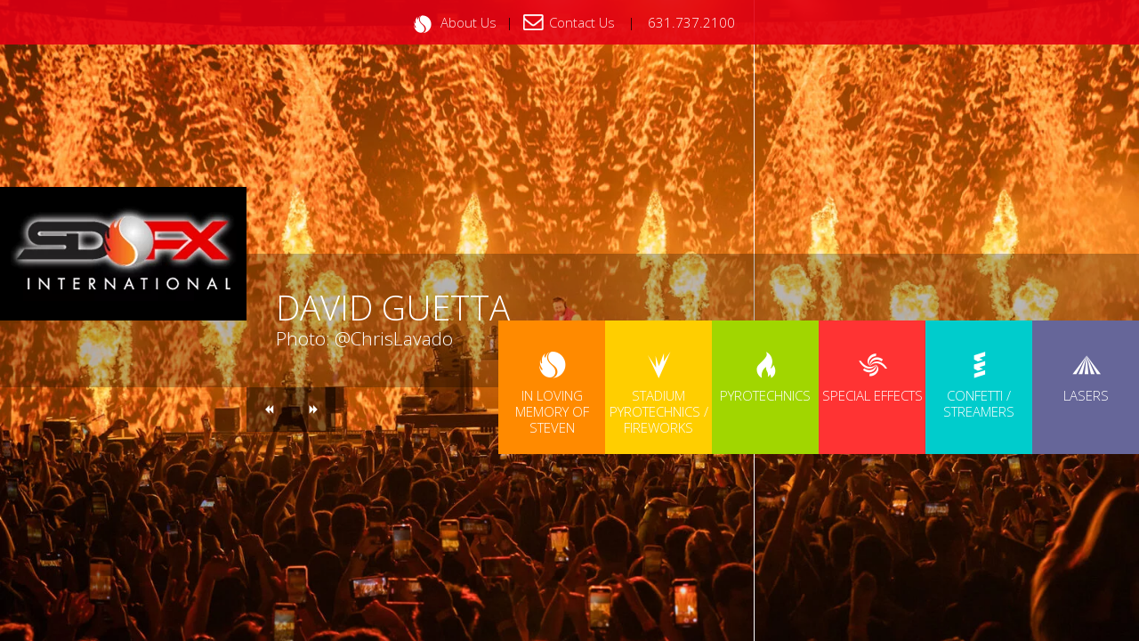

--- FILE ---
content_type: text/html; charset=UTF-8
request_url: https://sdfx.co/daddy_yankee_flame-wkm/
body_size: 19355
content:
<!DOCTYPE html>

<!--[if IE 6]>

<html id="ie6" lang="en">

<![endif]-->

<!--[if IE 7]>

<html id="ie7" lang="en">

<![endif]-->

<!--[if IE 8]>

<html id="ie8" lang="en">

<![endif]-->

<!--[if !(IE 6) | !(IE 7) | !(IE 8)  ]><!-->

<html lang="en">

	<!--<![endif]-->

	<head>


<!-- Google tag (gtag.js) -->
<script async src="https://www.googletagmanager.com/gtag/js?id=G-GCCLY08QVG"></script>
<script>
  window.dataLayer = window.dataLayer || [];
  function gtag(){dataLayer.push(arguments);}
  gtag('js', new Date());

  gtag('config', 'G-GCCLY08QVG');
</script>

		
		<meta http-equiv="Content-Type" content="text/html; charset=UTF-8" />

		<meta name="viewport" content="width=device-width, initial-scale=1.0, maximum-scale=1.0, user-scalable=no" />

        <link rel="shortcut icon" href="https://sdfx.co/wp-content/themes/statti/theme/img/favicon.ico" />
        
        <meta name="description" content="SDFX International" />
        
        <meta name="keywords" content="stadium pyrotechnics, pyrotechnics, fireworks, confetti, streamers, lasers, special effects, sdfx, New York, NY" />
        




        <title>

		   Daddy Yankee Flame FX | SDFX International
        </title>



        <meta name='robots' content='max-image-preview:large' />
<link rel='dns-prefetch' href='//maps.googleapis.com' />
<link rel='dns-prefetch' href='//fonts.googleapis.com' />
<link rel="alternate" type="application/rss+xml" title="SDFX International &raquo; Feed" href="https://sdfx.co/feed/" />
<link rel="alternate" type="application/rss+xml" title="SDFX International &raquo; Comments Feed" href="https://sdfx.co/comments/feed/" />
<script type="text/javascript">
/* <![CDATA[ */
window._wpemojiSettings = {"baseUrl":"https:\/\/s.w.org\/images\/core\/emoji\/14.0.0\/72x72\/","ext":".png","svgUrl":"https:\/\/s.w.org\/images\/core\/emoji\/14.0.0\/svg\/","svgExt":".svg","source":{"concatemoji":"https:\/\/sdfx.co\/wp-includes\/js\/wp-emoji-release.min.js?ver=6.4.7"}};
/*! This file is auto-generated */
!function(i,n){var o,s,e;function c(e){try{var t={supportTests:e,timestamp:(new Date).valueOf()};sessionStorage.setItem(o,JSON.stringify(t))}catch(e){}}function p(e,t,n){e.clearRect(0,0,e.canvas.width,e.canvas.height),e.fillText(t,0,0);var t=new Uint32Array(e.getImageData(0,0,e.canvas.width,e.canvas.height).data),r=(e.clearRect(0,0,e.canvas.width,e.canvas.height),e.fillText(n,0,0),new Uint32Array(e.getImageData(0,0,e.canvas.width,e.canvas.height).data));return t.every(function(e,t){return e===r[t]})}function u(e,t,n){switch(t){case"flag":return n(e,"\ud83c\udff3\ufe0f\u200d\u26a7\ufe0f","\ud83c\udff3\ufe0f\u200b\u26a7\ufe0f")?!1:!n(e,"\ud83c\uddfa\ud83c\uddf3","\ud83c\uddfa\u200b\ud83c\uddf3")&&!n(e,"\ud83c\udff4\udb40\udc67\udb40\udc62\udb40\udc65\udb40\udc6e\udb40\udc67\udb40\udc7f","\ud83c\udff4\u200b\udb40\udc67\u200b\udb40\udc62\u200b\udb40\udc65\u200b\udb40\udc6e\u200b\udb40\udc67\u200b\udb40\udc7f");case"emoji":return!n(e,"\ud83e\udef1\ud83c\udffb\u200d\ud83e\udef2\ud83c\udfff","\ud83e\udef1\ud83c\udffb\u200b\ud83e\udef2\ud83c\udfff")}return!1}function f(e,t,n){var r="undefined"!=typeof WorkerGlobalScope&&self instanceof WorkerGlobalScope?new OffscreenCanvas(300,150):i.createElement("canvas"),a=r.getContext("2d",{willReadFrequently:!0}),o=(a.textBaseline="top",a.font="600 32px Arial",{});return e.forEach(function(e){o[e]=t(a,e,n)}),o}function t(e){var t=i.createElement("script");t.src=e,t.defer=!0,i.head.appendChild(t)}"undefined"!=typeof Promise&&(o="wpEmojiSettingsSupports",s=["flag","emoji"],n.supports={everything:!0,everythingExceptFlag:!0},e=new Promise(function(e){i.addEventListener("DOMContentLoaded",e,{once:!0})}),new Promise(function(t){var n=function(){try{var e=JSON.parse(sessionStorage.getItem(o));if("object"==typeof e&&"number"==typeof e.timestamp&&(new Date).valueOf()<e.timestamp+604800&&"object"==typeof e.supportTests)return e.supportTests}catch(e){}return null}();if(!n){if("undefined"!=typeof Worker&&"undefined"!=typeof OffscreenCanvas&&"undefined"!=typeof URL&&URL.createObjectURL&&"undefined"!=typeof Blob)try{var e="postMessage("+f.toString()+"("+[JSON.stringify(s),u.toString(),p.toString()].join(",")+"));",r=new Blob([e],{type:"text/javascript"}),a=new Worker(URL.createObjectURL(r),{name:"wpTestEmojiSupports"});return void(a.onmessage=function(e){c(n=e.data),a.terminate(),t(n)})}catch(e){}c(n=f(s,u,p))}t(n)}).then(function(e){for(var t in e)n.supports[t]=e[t],n.supports.everything=n.supports.everything&&n.supports[t],"flag"!==t&&(n.supports.everythingExceptFlag=n.supports.everythingExceptFlag&&n.supports[t]);n.supports.everythingExceptFlag=n.supports.everythingExceptFlag&&!n.supports.flag,n.DOMReady=!1,n.readyCallback=function(){n.DOMReady=!0}}).then(function(){return e}).then(function(){var e;n.supports.everything||(n.readyCallback(),(e=n.source||{}).concatemoji?t(e.concatemoji):e.wpemoji&&e.twemoji&&(t(e.twemoji),t(e.wpemoji)))}))}((window,document),window._wpemojiSettings);
/* ]]> */
</script>
<style id='wp-emoji-styles-inline-css' type='text/css'>

	img.wp-smiley, img.emoji {
		display: inline !important;
		border: none !important;
		box-shadow: none !important;
		height: 1em !important;
		width: 1em !important;
		margin: 0 0.07em !important;
		vertical-align: -0.1em !important;
		background: none !important;
		padding: 0 !important;
	}
</style>
<link rel='stylesheet' id='wp-block-library-css' href='https://sdfx.co/wp-includes/css/dist/block-library/style.min.css?ver=6.4.7' type='text/css' media='all' />
<style id='classic-theme-styles-inline-css' type='text/css'>
/*! This file is auto-generated */
.wp-block-button__link{color:#fff;background-color:#32373c;border-radius:9999px;box-shadow:none;text-decoration:none;padding:calc(.667em + 2px) calc(1.333em + 2px);font-size:1.125em}.wp-block-file__button{background:#32373c;color:#fff;text-decoration:none}
</style>
<style id='global-styles-inline-css' type='text/css'>
body{--wp--preset--color--black: #000000;--wp--preset--color--cyan-bluish-gray: #abb8c3;--wp--preset--color--white: #ffffff;--wp--preset--color--pale-pink: #f78da7;--wp--preset--color--vivid-red: #cf2e2e;--wp--preset--color--luminous-vivid-orange: #ff6900;--wp--preset--color--luminous-vivid-amber: #fcb900;--wp--preset--color--light-green-cyan: #7bdcb5;--wp--preset--color--vivid-green-cyan: #00d084;--wp--preset--color--pale-cyan-blue: #8ed1fc;--wp--preset--color--vivid-cyan-blue: #0693e3;--wp--preset--color--vivid-purple: #9b51e0;--wp--preset--gradient--vivid-cyan-blue-to-vivid-purple: linear-gradient(135deg,rgba(6,147,227,1) 0%,rgb(155,81,224) 100%);--wp--preset--gradient--light-green-cyan-to-vivid-green-cyan: linear-gradient(135deg,rgb(122,220,180) 0%,rgb(0,208,130) 100%);--wp--preset--gradient--luminous-vivid-amber-to-luminous-vivid-orange: linear-gradient(135deg,rgba(252,185,0,1) 0%,rgba(255,105,0,1) 100%);--wp--preset--gradient--luminous-vivid-orange-to-vivid-red: linear-gradient(135deg,rgba(255,105,0,1) 0%,rgb(207,46,46) 100%);--wp--preset--gradient--very-light-gray-to-cyan-bluish-gray: linear-gradient(135deg,rgb(238,238,238) 0%,rgb(169,184,195) 100%);--wp--preset--gradient--cool-to-warm-spectrum: linear-gradient(135deg,rgb(74,234,220) 0%,rgb(151,120,209) 20%,rgb(207,42,186) 40%,rgb(238,44,130) 60%,rgb(251,105,98) 80%,rgb(254,248,76) 100%);--wp--preset--gradient--blush-light-purple: linear-gradient(135deg,rgb(255,206,236) 0%,rgb(152,150,240) 100%);--wp--preset--gradient--blush-bordeaux: linear-gradient(135deg,rgb(254,205,165) 0%,rgb(254,45,45) 50%,rgb(107,0,62) 100%);--wp--preset--gradient--luminous-dusk: linear-gradient(135deg,rgb(255,203,112) 0%,rgb(199,81,192) 50%,rgb(65,88,208) 100%);--wp--preset--gradient--pale-ocean: linear-gradient(135deg,rgb(255,245,203) 0%,rgb(182,227,212) 50%,rgb(51,167,181) 100%);--wp--preset--gradient--electric-grass: linear-gradient(135deg,rgb(202,248,128) 0%,rgb(113,206,126) 100%);--wp--preset--gradient--midnight: linear-gradient(135deg,rgb(2,3,129) 0%,rgb(40,116,252) 100%);--wp--preset--font-size--small: 13px;--wp--preset--font-size--medium: 20px;--wp--preset--font-size--large: 36px;--wp--preset--font-size--x-large: 42px;--wp--preset--spacing--20: 0.44rem;--wp--preset--spacing--30: 0.67rem;--wp--preset--spacing--40: 1rem;--wp--preset--spacing--50: 1.5rem;--wp--preset--spacing--60: 2.25rem;--wp--preset--spacing--70: 3.38rem;--wp--preset--spacing--80: 5.06rem;--wp--preset--shadow--natural: 6px 6px 9px rgba(0, 0, 0, 0.2);--wp--preset--shadow--deep: 12px 12px 50px rgba(0, 0, 0, 0.4);--wp--preset--shadow--sharp: 6px 6px 0px rgba(0, 0, 0, 0.2);--wp--preset--shadow--outlined: 6px 6px 0px -3px rgba(255, 255, 255, 1), 6px 6px rgba(0, 0, 0, 1);--wp--preset--shadow--crisp: 6px 6px 0px rgba(0, 0, 0, 1);}:where(.is-layout-flex){gap: 0.5em;}:where(.is-layout-grid){gap: 0.5em;}body .is-layout-flow > .alignleft{float: left;margin-inline-start: 0;margin-inline-end: 2em;}body .is-layout-flow > .alignright{float: right;margin-inline-start: 2em;margin-inline-end: 0;}body .is-layout-flow > .aligncenter{margin-left: auto !important;margin-right: auto !important;}body .is-layout-constrained > .alignleft{float: left;margin-inline-start: 0;margin-inline-end: 2em;}body .is-layout-constrained > .alignright{float: right;margin-inline-start: 2em;margin-inline-end: 0;}body .is-layout-constrained > .aligncenter{margin-left: auto !important;margin-right: auto !important;}body .is-layout-constrained > :where(:not(.alignleft):not(.alignright):not(.alignfull)){max-width: var(--wp--style--global--content-size);margin-left: auto !important;margin-right: auto !important;}body .is-layout-constrained > .alignwide{max-width: var(--wp--style--global--wide-size);}body .is-layout-flex{display: flex;}body .is-layout-flex{flex-wrap: wrap;align-items: center;}body .is-layout-flex > *{margin: 0;}body .is-layout-grid{display: grid;}body .is-layout-grid > *{margin: 0;}:where(.wp-block-columns.is-layout-flex){gap: 2em;}:where(.wp-block-columns.is-layout-grid){gap: 2em;}:where(.wp-block-post-template.is-layout-flex){gap: 1.25em;}:where(.wp-block-post-template.is-layout-grid){gap: 1.25em;}.has-black-color{color: var(--wp--preset--color--black) !important;}.has-cyan-bluish-gray-color{color: var(--wp--preset--color--cyan-bluish-gray) !important;}.has-white-color{color: var(--wp--preset--color--white) !important;}.has-pale-pink-color{color: var(--wp--preset--color--pale-pink) !important;}.has-vivid-red-color{color: var(--wp--preset--color--vivid-red) !important;}.has-luminous-vivid-orange-color{color: var(--wp--preset--color--luminous-vivid-orange) !important;}.has-luminous-vivid-amber-color{color: var(--wp--preset--color--luminous-vivid-amber) !important;}.has-light-green-cyan-color{color: var(--wp--preset--color--light-green-cyan) !important;}.has-vivid-green-cyan-color{color: var(--wp--preset--color--vivid-green-cyan) !important;}.has-pale-cyan-blue-color{color: var(--wp--preset--color--pale-cyan-blue) !important;}.has-vivid-cyan-blue-color{color: var(--wp--preset--color--vivid-cyan-blue) !important;}.has-vivid-purple-color{color: var(--wp--preset--color--vivid-purple) !important;}.has-black-background-color{background-color: var(--wp--preset--color--black) !important;}.has-cyan-bluish-gray-background-color{background-color: var(--wp--preset--color--cyan-bluish-gray) !important;}.has-white-background-color{background-color: var(--wp--preset--color--white) !important;}.has-pale-pink-background-color{background-color: var(--wp--preset--color--pale-pink) !important;}.has-vivid-red-background-color{background-color: var(--wp--preset--color--vivid-red) !important;}.has-luminous-vivid-orange-background-color{background-color: var(--wp--preset--color--luminous-vivid-orange) !important;}.has-luminous-vivid-amber-background-color{background-color: var(--wp--preset--color--luminous-vivid-amber) !important;}.has-light-green-cyan-background-color{background-color: var(--wp--preset--color--light-green-cyan) !important;}.has-vivid-green-cyan-background-color{background-color: var(--wp--preset--color--vivid-green-cyan) !important;}.has-pale-cyan-blue-background-color{background-color: var(--wp--preset--color--pale-cyan-blue) !important;}.has-vivid-cyan-blue-background-color{background-color: var(--wp--preset--color--vivid-cyan-blue) !important;}.has-vivid-purple-background-color{background-color: var(--wp--preset--color--vivid-purple) !important;}.has-black-border-color{border-color: var(--wp--preset--color--black) !important;}.has-cyan-bluish-gray-border-color{border-color: var(--wp--preset--color--cyan-bluish-gray) !important;}.has-white-border-color{border-color: var(--wp--preset--color--white) !important;}.has-pale-pink-border-color{border-color: var(--wp--preset--color--pale-pink) !important;}.has-vivid-red-border-color{border-color: var(--wp--preset--color--vivid-red) !important;}.has-luminous-vivid-orange-border-color{border-color: var(--wp--preset--color--luminous-vivid-orange) !important;}.has-luminous-vivid-amber-border-color{border-color: var(--wp--preset--color--luminous-vivid-amber) !important;}.has-light-green-cyan-border-color{border-color: var(--wp--preset--color--light-green-cyan) !important;}.has-vivid-green-cyan-border-color{border-color: var(--wp--preset--color--vivid-green-cyan) !important;}.has-pale-cyan-blue-border-color{border-color: var(--wp--preset--color--pale-cyan-blue) !important;}.has-vivid-cyan-blue-border-color{border-color: var(--wp--preset--color--vivid-cyan-blue) !important;}.has-vivid-purple-border-color{border-color: var(--wp--preset--color--vivid-purple) !important;}.has-vivid-cyan-blue-to-vivid-purple-gradient-background{background: var(--wp--preset--gradient--vivid-cyan-blue-to-vivid-purple) !important;}.has-light-green-cyan-to-vivid-green-cyan-gradient-background{background: var(--wp--preset--gradient--light-green-cyan-to-vivid-green-cyan) !important;}.has-luminous-vivid-amber-to-luminous-vivid-orange-gradient-background{background: var(--wp--preset--gradient--luminous-vivid-amber-to-luminous-vivid-orange) !important;}.has-luminous-vivid-orange-to-vivid-red-gradient-background{background: var(--wp--preset--gradient--luminous-vivid-orange-to-vivid-red) !important;}.has-very-light-gray-to-cyan-bluish-gray-gradient-background{background: var(--wp--preset--gradient--very-light-gray-to-cyan-bluish-gray) !important;}.has-cool-to-warm-spectrum-gradient-background{background: var(--wp--preset--gradient--cool-to-warm-spectrum) !important;}.has-blush-light-purple-gradient-background{background: var(--wp--preset--gradient--blush-light-purple) !important;}.has-blush-bordeaux-gradient-background{background: var(--wp--preset--gradient--blush-bordeaux) !important;}.has-luminous-dusk-gradient-background{background: var(--wp--preset--gradient--luminous-dusk) !important;}.has-pale-ocean-gradient-background{background: var(--wp--preset--gradient--pale-ocean) !important;}.has-electric-grass-gradient-background{background: var(--wp--preset--gradient--electric-grass) !important;}.has-midnight-gradient-background{background: var(--wp--preset--gradient--midnight) !important;}.has-small-font-size{font-size: var(--wp--preset--font-size--small) !important;}.has-medium-font-size{font-size: var(--wp--preset--font-size--medium) !important;}.has-large-font-size{font-size: var(--wp--preset--font-size--large) !important;}.has-x-large-font-size{font-size: var(--wp--preset--font-size--x-large) !important;}
.wp-block-navigation a:where(:not(.wp-element-button)){color: inherit;}
:where(.wp-block-post-template.is-layout-flex){gap: 1.25em;}:where(.wp-block-post-template.is-layout-grid){gap: 1.25em;}
:where(.wp-block-columns.is-layout-flex){gap: 2em;}:where(.wp-block-columns.is-layout-grid){gap: 2em;}
.wp-block-pullquote{font-size: 1.5em;line-height: 1.6;}
</style>
<link rel='stylesheet' id='cpsh-shortcodes-css' href='https://sdfx.co/wp-content/plugins/column-shortcodes//assets/css/shortcodes.css?ver=1.0.1' type='text/css' media='all' />
<link rel='stylesheet' id='h5vp-style-css' href='https://sdfx.co/wp-content/plugins/html5-video-player-pro/public/css/h5vp.css?ver=1.6' type='text/css' media='all' />
<link rel='stylesheet' id='statti-style-css' href='https://fonts.googleapis.com/css?family=Open+Sans%3A300%2C700&#038;ver=20120208' type='text/css' media='all' />
<link rel='stylesheet' id='main-style-css' href='https://sdfx.co/wp-content/themes/statti/style.css?ver=20120208' type='text/css' media='all' />
<style id='main-style-inline-css' type='text/css'>
		    
            #stadium_pyrotechnics-fireworks { background-color: #ffce00; color: #FFFFFF; right: 720px; }
            .sws-stadium_pyrotechnics-fireworks i.active { background-color: #ffce00; }
            #stadium_pyrotechnics-fireworks a { color: #FFFFFF; }
            #stadium_pyrotechnics-fireworks .btn, #stadium_pyrotechnics-fireworks .thumbnail .btn i { color: #FFFFFF; background-color: #333333; }
            #stadium_pyrotechnics-fireworks .item-detail { background-color: #ffce00; }
            #stadium_pyrotechnics-fireworks.section .section-title i, #stadium_pyrotechnics-fireworks.section .section-title strong, #stadium_pyrotechnics-fireworks.section .section-title p { color: #FFFFFF; }
        
            #in-loving-memory-of-steven { background-color: #ff8a00; color: #FFFFFF; right: 600px; }
            .sws-in-loving-memory-of-steven i.active { background-color: #ff8a00; }
            #in-loving-memory-of-steven a { color: #FFFFFF; }
            #in-loving-memory-of-steven .btn, #in-loving-memory-of-steven .thumbnail .btn i { color: #FFFFFF; background-color: #333333; }
            #in-loving-memory-of-steven .item-detail { background-color: #ff8a00; }
            #in-loving-memory-of-steven.section .section-title i, #in-loving-memory-of-steven.section .section-title strong, #in-loving-memory-of-steven.section .section-title p { color: #FFFFFF; }
        
            #pyrotechnics { background-color: #a1d600; color: #ffffff; right: 480px; }
            .sws-pyrotechnics i.active { background-color: #a1d600; }
            #pyrotechnics a { color: #ffffff; }
            #pyrotechnics .btn, #pyrotechnics .thumbnail .btn i { color: #FFFFFF; background-color: #333333; }
            #pyrotechnics .item-detail { background-color: #a1d600; }
            #pyrotechnics.section .section-title i, #pyrotechnics.section .section-title strong, #pyrotechnics.section .section-title p { color: #ffffff; }
        
            #special-effects { background-color: #ff3333; color: #FFFFFF; right: 360px; }
            .sws-special-effects i.active { background-color: #ff3333; }
            #special-effects a { color: #FFFFFF; }
            #special-effects .btn, #special-effects .thumbnail .btn i { color: #FFFFFF; background-color: #333333; }
            #special-effects .item-detail { background-color: #ff3333; }
            #special-effects.section .section-title i, #special-effects.section .section-title strong, #special-effects.section .section-title p { color: #FFFFFF; }
        
            #confetti { background-color: #00cccc; color: #FFFFFF; right: 240px; }
            .sws-confetti i.active { background-color: #00cccc; }
            #confetti a { color: #FFFFFF; }
            #confetti .btn, #confetti .thumbnail .btn i { color: #FFFFFF; background-color: #333333; }
            #confetti .item-detail { background-color: #00cccc; }
            #confetti.section .section-title i, #confetti.section .section-title strong, #confetti.section .section-title p { color: #FFFFFF; }
        
            #lasers { background-color: #666699; color: #FFFFFF; right: 120px; }
            .sws-lasers i.active { background-color: #666699; }
            #lasers a { color: #FFFFFF; }
            #lasers .btn, #lasers .thumbnail .btn i { color: #FFFFFF; background-color: #333333; }
            #lasers .item-detail { background-color: #666699; }
            #lasers.section .section-title i, #lasers.section .section-title strong, #lasers.section .section-title p { color: #FFFFFF; }
        
            #about-us { background-color: #ff8a00; color: #FFFFFF; right: 0px; }
            .sws-about-us i.active { background-color: #ff8a00; }
            #about-us a { color: #FFFFFF; }
            #about-us .btn, #about-us .thumbnail .btn i { color: #FFFFFF; background-color: #333333; }
            #about-us .item-detail { background-color: #ff8a00; }
            #about-us.section .section-title i, #about-us.section .section-title strong, #about-us.section .section-title p { color: #FFFFFF; }
        
		    #blog.section { display:none; }
    	    @media (min-width: 480px) and (max-width: 767px) { #stadium_pyrotechnics-fireworks { right: 420px; }#in-loving-memory-of-steven { right: 350px; }#pyrotechnics { right: 280px; }#special-effects { right: 210px; }#confetti { right: 140px; }#lasers { right: 70px; }#about-us { right: 0px; } }
	        @media (max-width: 479px) { #stadium_pyrotechnics-fireworks { right: 300px; }#in-loving-memory-of-steven { right: 250px; }#pyrotechnics { right: 200px; }#special-effects { right: 150px; }#confetti { right: 100px; }#lasers { right: 50px; }#about-us { right: 0px; } }
                #modal_37 { background: #ffb03a; color: #000; }
                #modal_37 * { color: #000; }
                #modal_37 a { color: #000; }
</style>
<link rel='stylesheet' id='jquery.lightbox.min.css-css' href='https://sdfx.co/wp-content/plugins/wp-jquery-lightbox/styles/lightbox.min.css?ver=1.4.9.3' type='text/css' media='all' />
<link rel='stylesheet' id='jqlb-overrides-css' href='https://sdfx.co/wp-content/plugins/wp-jquery-lightbox/styles/overrides.css?ver=1.4.9.3' type='text/css' media='all' />
<script type="text/javascript" src="https://sdfx.co/wp-content/plugins/jquery-manager/assets/js/jquery-2.2.4.min.js" id="jquery-core-js"></script>
<script type="text/javascript" src="https://sdfx.co/wp-content/plugins/jquery-manager/assets/js/jquery-migrate-1.4.1.min.js" id="jquery-migrate-js"></script>
<script type="text/javascript" src="https://sdfx.co/wp-content/plugins/html5-video-player-pro/public/js/h5vp.js?ver=1.6" id="h5vp-js-js"></script>
<link rel="https://api.w.org/" href="https://sdfx.co/wp-json/" /><link rel="alternate" type="application/json" href="https://sdfx.co/wp-json/wp/v2/media/357" /><link rel="EditURI" type="application/rsd+xml" title="RSD" href="https://sdfx.co/xmlrpc.php?rsd" />
<meta name="generator" content="WordPress 6.4.7" />
<link rel='shortlink' href='https://sdfx.co/?p=357' />
<link rel="alternate" type="application/json+oembed" href="https://sdfx.co/wp-json/oembed/1.0/embed?url=https%3A%2F%2Fsdfx.co%2Fstatics%2Fsend-us-a-message%2F" />
<link rel="alternate" type="text/xml+oembed" href="https://sdfx.co/wp-json/oembed/1.0/embed?url=https%3A%2F%2Fsdfx.co%2Fstatics%2Fsend-us-a-message%2F&#038;format=xml" />
<style type="text/css">.recentcomments a{display:inline !important;padding:0 !important;margin:0 !important;}</style>
                
		

    </head>



    <body data-rsssl=1 class="attachment attachment-template-default single single-attachment postid-357 attachmentid-357 attachment-jpeg">

    	
		
    	<div id="top_bar">
    		<div id="top_container">
    			<!--<a href="mailto:info@sdfx.co">info@sdfx.co</a>-->
    			<span class="about_header"></span><a href="https://sdfx.co/69752c304ca23/#about-us" data-section="#about-us">About Us</a><span>|</span><a href="https://sdfx.co/send-us-a-message" id="request" class="fancyForm contact" date-fancybox-type="iframe">Contact Us</a>
    			
    			<span>|</span>
    			631.737.2100
    			<!--Our Website is <i>CURRENTLY BEING UPDATED!</i>-->
    		</div>
    	</div>
    	
    	<!--<div id="hp_about">
    		<p>SDFX International consistently delivers unsurpassed excellence with the support of a professional staff recognized as some of the best in the industry. Our experience in collaborating with large-scale productions has awarded us recognition both nationally and internationally as the premiere special effects company able to handle any size event.</p>

<p>With safety as the key component, we look for unique opportunities presented by each large-scale production to design synergetic displays for an array of artists, musicians and professional sports organizations. With a prestigious client list featuring World Wrestling Entertainment, Major League Baseball, NBA, NHL, NFL and the Electric Zoo Festival to name a few, we understand the importance of delivering high-quality, special effects productions to enhance any performance in capturing the moment.</p>
</div>-->



        <div class="logo"><a href="https://sdfx.co/"><img src="https://sdfx.co/wp-content/uploads/2013/11/hp_logo_257x150.png" alt="Logo" class="logo" /></a></div>


            <div id="slides">
        <ul class="slides-container">
            
                <li>
        <img width="1920" height="1280" src="https://sdfx.co/wp-content/uploads/2023/05/DAVID_GUETTA_BKMIRAGE2023_0526_004039-5172-@ChrisLavado-1920.jpg" class="attachment-post-thumbnail size-post-thumbnail wp-post-image" alt="" decoding="async" fetchpriority="high" srcset="https://sdfx.co/wp-content/uploads/2023/05/DAVID_GUETTA_BKMIRAGE2023_0526_004039-5172-@ChrisLavado-1920.jpg 1920w, https://sdfx.co/wp-content/uploads/2023/05/DAVID_GUETTA_BKMIRAGE2023_0526_004039-5172-@ChrisLavado-1920-300x200.jpg 300w, https://sdfx.co/wp-content/uploads/2023/05/DAVID_GUETTA_BKMIRAGE2023_0526_004039-5172-@ChrisLavado-1920-1024x683.jpg 1024w, https://sdfx.co/wp-content/uploads/2023/05/DAVID_GUETTA_BKMIRAGE2023_0526_004039-5172-@ChrisLavado-1920-768x512.jpg 768w, https://sdfx.co/wp-content/uploads/2023/05/DAVID_GUETTA_BKMIRAGE2023_0526_004039-5172-@ChrisLavado-1920-1536x1024.jpg 1536w" sizes="(max-width: 1920px) 100vw, 1920px" />    <div class="slides-detail">
        <h1>DAVID <span>GUETTA</span></h1>

                    
                <a href="https://sdfx.co/index.php#special-effects">
                    <span class="lead">Photo: @ChrisLavado</span>                </a>

                    
    </div>
</li>
            
                <li>
        <img width="1536" height="1024" src="https://sdfx.co/wp-content/uploads/2023/06/Kendrick-Lamar-GovBall-2023.jpg" class="attachment-post-thumbnail size-post-thumbnail wp-post-image" alt="" decoding="async" srcset="https://sdfx.co/wp-content/uploads/2023/06/Kendrick-Lamar-GovBall-2023.jpg 1536w, https://sdfx.co/wp-content/uploads/2023/06/Kendrick-Lamar-GovBall-2023-300x200.jpg 300w, https://sdfx.co/wp-content/uploads/2023/06/Kendrick-Lamar-GovBall-2023-1024x683.jpg 1024w, https://sdfx.co/wp-content/uploads/2023/06/Kendrick-Lamar-GovBall-2023-768x512.jpg 768w" sizes="(max-width: 1536px) 100vw, 1536px" />    <div class="slides-detail">
        <h1>Kendrick Lamar &#8211; Gov Ball <span>2023</span></h1>

                    
                <a href="https://sdfx.co/index.php#pyrotechnics">
                    <span class="lead">Governor&#039;s Ball Finale</span>                </a>

                    
    </div>
</li>
            
                <li>
        <img width="2560" height="1708" src="https://sdfx.co/wp-content/uploads/2023/04/Brooklyn-Nets-Playoffs-2023-1-scaled.jpeg" class="attachment-post-thumbnail size-post-thumbnail wp-post-image" alt="" decoding="async" srcset="https://sdfx.co/wp-content/uploads/2023/04/Brooklyn-Nets-Playoffs-2023-1-scaled.jpeg 2560w, https://sdfx.co/wp-content/uploads/2023/04/Brooklyn-Nets-Playoffs-2023-1-300x200.jpeg 300w" sizes="(max-width: 2560px) 100vw, 2560px" />    <div class="slides-detail">
        <h1>Brooklyn Nets Playoffs <span>2023</span></h1>

                    
                <a href="https://sdfx.co/index.php#pyrotechnics">
                    <span class="lead"></span>                </a>

                    
    </div>
</li>
            
                <li>
        <img width="1920" height="1280" src="https://sdfx.co/wp-content/uploads/2022/09/EZOO2022_0904_215410-5871_EC-scaled-e1662955567973.jpeg" class="attachment-post-thumbnail size-post-thumbnail wp-post-image" alt="" decoding="async" srcset="https://sdfx.co/wp-content/uploads/2022/09/EZOO2022_0904_215410-5871_EC-scaled-e1662955567973.jpeg 1920w, https://sdfx.co/wp-content/uploads/2022/09/EZOO2022_0904_215410-5871_EC-scaled-e1662955567973-300x200.jpeg 300w, https://sdfx.co/wp-content/uploads/2022/09/EZOO2022_0904_215410-5871_EC-scaled-e1662955567973-1024x683.jpeg 1024w, https://sdfx.co/wp-content/uploads/2022/09/EZOO2022_0904_215410-5871_EC-scaled-e1662955567973-768x512.jpeg 768w, https://sdfx.co/wp-content/uploads/2022/09/EZOO2022_0904_215410-5871_EC-scaled-e1662955567973-1536x1024.jpeg 1536w" sizes="(max-width: 1920px) 100vw, 1920px" />    <div class="slides-detail">
        <h1>ELECTRIC ZOO &#8211; MARTIN <span>GARRIX</span></h1>

                    
                <a href="https://sdfx.co/index.php#pyrotechnics">
                    <span class="lead">Photo: @alivecoverage</span>                </a>

                    
    </div>
</li>
            
                <li>
        <img width="1280" height="854" src="https://sdfx.co/wp-content/uploads/2022/09/EZOO2022_0903_221957-0635_EC.jpg" class="attachment-post-thumbnail size-post-thumbnail wp-post-image" alt="" decoding="async" srcset="https://sdfx.co/wp-content/uploads/2022/09/EZOO2022_0903_221957-0635_EC.jpg 1280w, https://sdfx.co/wp-content/uploads/2022/09/EZOO2022_0903_221957-0635_EC-300x200.jpg 300w, https://sdfx.co/wp-content/uploads/2022/09/EZOO2022_0903_221957-0635_EC-1024x683.jpg 1024w, https://sdfx.co/wp-content/uploads/2022/09/EZOO2022_0903_221957-0635_EC-768x512.jpg 768w" sizes="(max-width: 1280px) 100vw, 1280px" />    <div class="slides-detail">
        <h1>ELECTRIC ZOO &#8211; ARMIN VAN <span>BUUREN</span></h1>

                    
                <a href="https://sdfx.co/index.php#pyrotechnics">
                    <span class="lead">Photo: @jpeg_eric</span>                </a>

                    
    </div>
</li>
            
                <li>
        <img width="1440" height="1027" src="https://sdfx.co/wp-content/uploads/2022/10/PDM-Mirage-October-2022.jpeg" class="attachment-post-thumbnail size-post-thumbnail wp-post-image" alt="" decoding="async" srcset="https://sdfx.co/wp-content/uploads/2022/10/PDM-Mirage-October-2022.jpeg 1440w, https://sdfx.co/wp-content/uploads/2022/10/PDM-Mirage-October-2022-300x214.jpeg 300w, https://sdfx.co/wp-content/uploads/2022/10/PDM-Mirage-October-2022-1024x730.jpeg 1024w, https://sdfx.co/wp-content/uploads/2022/10/PDM-Mirage-October-2022-768x548.jpeg 768w" sizes="(max-width: 1440px) 100vw, 1440px" />    <div class="slides-detail">
        <h1>PURPLE DISCO <span>MACHINE</span></h1>

                    
                <a href="https://sdfx.co/index.php#special-effects">
                    <span class="lead">Photo: Chris Lavado</span>                </a>

                    
    </div>
</li>
            
                <li>
        <img width="2048" height="1365" src="https://sdfx.co/wp-content/uploads/2021/11/LG2021-BadBunny1.jpg" class="attachment-post-thumbnail size-post-thumbnail wp-post-image" alt="" decoding="async" srcset="https://sdfx.co/wp-content/uploads/2021/11/LG2021-BadBunny1.jpg 2048w, https://sdfx.co/wp-content/uploads/2021/11/LG2021-BadBunny1-300x200.jpg 300w, https://sdfx.co/wp-content/uploads/2021/11/LG2021-BadBunny1-1024x683.jpg 1024w, https://sdfx.co/wp-content/uploads/2021/11/LG2021-BadBunny1-768x512.jpg 768w, https://sdfx.co/wp-content/uploads/2021/11/LG2021-BadBunny1-1536x1024.jpg 1536w" sizes="(max-width: 2048px) 100vw, 2048px" />    <div class="slides-detail">
        <h1>Latin Grammy <span>Awards</span></h1>

                    
                <a href="https://sdfx.co/index.php#special-effects">
                    <span class="lead">Bad Bunny</span>                </a>

                    
    </div>
</li>
            
                <li>
        <img width="2048" height="1366" src="https://sdfx.co/wp-content/uploads/2022/09/ezoo2022_0903_223757-2067_alivecoverage-3.jpg" class="attachment-post-thumbnail size-post-thumbnail wp-post-image" alt="" decoding="async" srcset="https://sdfx.co/wp-content/uploads/2022/09/ezoo2022_0903_223757-2067_alivecoverage-3.jpg 2048w, https://sdfx.co/wp-content/uploads/2022/09/ezoo2022_0903_223757-2067_alivecoverage-3-300x200.jpg 300w, https://sdfx.co/wp-content/uploads/2022/09/ezoo2022_0903_223757-2067_alivecoverage-3-1024x683.jpg 1024w, https://sdfx.co/wp-content/uploads/2022/09/ezoo2022_0903_223757-2067_alivecoverage-3-768x512.jpg 768w, https://sdfx.co/wp-content/uploads/2022/09/ezoo2022_0903_223757-2067_alivecoverage-3-1536x1025.jpg 1536w" sizes="(max-width: 2048px) 100vw, 2048px" />    <div class="slides-detail">
        <h1>ELECTRIC ZOO &#8211; PORTER <span>ROBINSON</span></h1>

                    
                <a href="https://sdfx.co/index.php#pyrotechnics">
                    <span class="lead">Photo: @alivecoverage</span>                </a>

                    
    </div>
</li>
            
                <li>
        <img width="4792" height="2608" src="https://sdfx.co/wp-content/uploads/2014/11/Giants-1132014-SD.jpg" class="attachment-post-thumbnail size-post-thumbnail wp-post-image" alt="" decoding="async" srcset="https://sdfx.co/wp-content/uploads/2014/11/Giants-1132014-SD.jpg 4792w, https://sdfx.co/wp-content/uploads/2014/11/Giants-1132014-SD-300x163.jpg 300w, https://sdfx.co/wp-content/uploads/2014/11/Giants-1132014-SD-1024x557.jpg 1024w" sizes="(max-width: 4792px) 100vw, 4792px" />    <div class="slides-detail">
        <h1>Stadium <span>Pyrotechnics</span></h1>

                    
                <a href="https://sdfx.co/index.php#stadium_pyrotechnics-fireworks">
                    <span class="lead">FIREWORKS</span>                </a>

                    
    </div>
</li>
            
                <li>
        <img width="1440" height="1080" src="https://sdfx.co/wp-content/uploads/2019/12/A8E39238-5F5C-4E0C-B542-797DB98F706D-scaled-e1619755906124.jpeg" class="attachment-post-thumbnail size-post-thumbnail wp-post-image" alt="" decoding="async" />    <div class="slides-detail">
        <h1>Pyrotechnics</h1>

                    
                <a href="https://sdfx.co/index.php#pyrotechnics">
                    <span class="lead"></span>                </a>

                    
    </div>
</li>
            
                <li>
        <img width="1551" height="1080" src="https://sdfx.co/wp-content/uploads/2014/01/RBK-fireworks1-1551x1080.jpeg" class="attachment-post-thumbnail size-post-thumbnail wp-post-image" alt="" decoding="async" srcset="https://sdfx.co/wp-content/uploads/2014/01/RBK-fireworks1-1551x1080.jpeg 1551w, https://sdfx.co/wp-content/uploads/2014/01/RBK-fireworks1-1551x1080-300x208.jpeg 300w, https://sdfx.co/wp-content/uploads/2014/01/RBK-fireworks1-1551x1080-1024x713.jpeg 1024w" sizes="(max-width: 1551px) 100vw, 1551px" />    <div class="slides-detail">
        <h1>Sports <span>Pyrotechnics</span></h1>

        
            <span class="lead"></span>
        
    </div>
</li>
            
                <li>
        <img width="3072" height="2048" src="https://sdfx.co/wp-content/uploads/2013/09/IMG_0402.jpg" class="attachment-post-thumbnail size-post-thumbnail wp-post-image" alt="" decoding="async" srcset="https://sdfx.co/wp-content/uploads/2013/09/IMG_0402.jpg 3072w, https://sdfx.co/wp-content/uploads/2013/09/IMG_0402-300x200.jpg 300w, https://sdfx.co/wp-content/uploads/2013/09/IMG_0402-768x512.jpg 768w, https://sdfx.co/wp-content/uploads/2013/09/IMG_0402-1024x683.jpg 1024w" sizes="(max-width: 3072px) 100vw, 3072px" />    <div class="slides-detail">
        <h1>Special <span>Effects</span></h1>

                    
                <a href="https://sdfx.co/index.php#special-effects">
                    <span class="lead">FLAME / FOG / CRYOGENICS / SNOW</span>                </a>

                    
    </div>
</li>
            
                <li>
        <img width="1910" height="1268" src="https://sdfx.co/wp-content/uploads/2013/10/electric_zoo.jpg" class="attachment-post-thumbnail size-post-thumbnail wp-post-image" alt="" decoding="async" srcset="https://sdfx.co/wp-content/uploads/2013/10/electric_zoo.jpg 1910w, https://sdfx.co/wp-content/uploads/2013/10/electric_zoo-300x199.jpg 300w, https://sdfx.co/wp-content/uploads/2013/10/electric_zoo-1024x679.jpg 1024w" sizes="(max-width: 1910px) 100vw, 1910px" />    <div class="slides-detail">
        <h1>Confetti / <span>Streamers</span></h1>

        
            <span class="lead"></span>
        
    </div>
</li>
            
                <li>
        <img width="1920" height="1080" src="https://sdfx.co/wp-content/uploads/2013/09/bg_lasers.jpg" class="attachment-post-thumbnail size-post-thumbnail wp-post-image" alt="Lasers" decoding="async" srcset="https://sdfx.co/wp-content/uploads/2013/09/bg_lasers.jpg 1920w, https://sdfx.co/wp-content/uploads/2013/09/bg_lasers-300x168.jpg 300w, https://sdfx.co/wp-content/uploads/2013/09/bg_lasers-1024x576.jpg 1024w" sizes="(max-width: 1920px) 100vw, 1920px" />    <div class="slides-detail">
        <h1>Lasers</h1>

        
            <span class="lead"></span>
        
    </div>
</li>
                    </ul>
        <div class="slides-navigation"><a href="#" class="prev"><i class="icon-angle-left"></i></a> <a href="#" class="next"><i class="icon-angle-right"></i></a></div>
    </div>

            <div id="stadium_pyrotechnics-fireworks" class="section">
                <div class="section-title">
                    <i class="icon-flag"></i>
                    <strong>Stadium Pyrotechnics / <span>Fireworks</span></strong>

                    <p></p>
                </div>
                <div class="container">
                    <hr/>
                    <p>At SDFX we have <strong>years of experience</strong> in a wide range of professional event pyrotechnics for both indoor and outdoor venues. We have worked with several prestigious indoor and outdoor stadiums providing customized stadium pyrotechnic displays for some of the most well-known <strong>artists</strong>, <strong>musicians</strong> and <strong>professional sports</strong> organizations.</p>


<div style="width:100%; margin:0px auto;" >
<video playsinline class="player67563" preload="metadata" 
poster="https://sdfx.co/wp-content/uploads/2020/07/20200704_Macys_Fireworks_0124-scaled.jpg" 
 
 

>

<source src="https://sdfx.co/wp-content/uploads/2020/07/Macys-ESB-NYNY-07-04-2020-2.mp4"  type="video/mp4" size="720" />
 
	  Your browser does not support the video tag. <a href="https://sdfx.co/wp-content/uploads/2020/07/Macys-ESB-NYNY-07-04-2020-2.mp4" download>Download Video</a>
  
</video>
<style>
.plyr__control[data-plyr="play"]{
  background:  !important;
  color: #ffffff !important;
}
.plyr--full-ui input[type=range]{
  color:  !important;
}
.plyr__control{
  color: !important;
}

.plyr__time, .plyr__time--duration{
 color: !important;
}

.plyr__tooltip{color: !important;
}

/*Secondery*/

button.plyr__control:hover{
  background: !important; }


.plyr--audio .plyr__control[aria-expanded=true] {
background: !important;}

.plyr--video .plyr__control[aria-expanded=true] {
background: !important;}

.plyr__control--overlaid:hover {
background: !important;}

.plyr__menu__container .plyr__control[role=menuitemradio][aria-checked=true]::before {
    background: !important; }
.plyr--full-ui input[type=range] {
color: !important;}

.plyr--audio .plyr__control[aria-expanded=true] {
background: !important;}

.plyr--video .plyr__control[aria-expanded=true] {
background: !important;}

.plyr__control--overlaid:hover {
   !important;}
.plyr__menu__container .plyr__control[role=menuitemradio][aria-checked=true]::before {
    !important;}

</style>

<script type="text/javascript">

const players67563 = Plyr.setup('.player67563', {
	hideControls:true,	
	settings:['captions', 'quality', 'speed', 'loop'],
	quality: { default: 720, options: [4320, 2880, 2160, 1440, 1080, 720, 576, 480, 360, 240] },
	controls: [
	'play-large',	'restart',	
	'rewind',	
	'play',	
	'fast-forward',		
	'progress',	'current-time',	
	'duration',	 'mute',	'captions',
	'volume',								
	'settings', 									
	'pip',		
	'airplay',		
	'fullscreen',	
							
	],
	i18n: {		
	restart:'Restart' ,
    rewind: 'Rewind {seektime}s' ,
    play: 'Play',
    pause:'Pause',
    fastForward: 'Forward {seektime}s',
    seek: 'Seek',
    seekLabel: '{currentTime} of {duration}',
    played:'Played',
    buffered: 'Buffered',
    currentTime: 'Current time',
    duration: 'Duration',
    volume:'Volume',
    mute: 'Mute',
    unmute:'Unmute',
    enableCaptions:'Enable captions',
    disableCaptions:'Disable captions',
    download:'Download',
    enterFullscreen:'Enter fullscreen',
    exitFullscreen:'Exit fullscreen',
    frameTitle:'Player for {title}',
    captions: 'Captions',
    settings: 'Settings',
    pip:'PIP',
    menuBack: 'Go back to previous menu',
    speed: 'Speed',
    normal:'Normal' ,
    quality:'Quality',
    loop:'Loop',
    start:'Start',
    end:'End',
    all:'All',
    reset: 'Reset',
    disabled:'Disabled',
    enabled: 'Enabled',
    advertisement:'Ad',
    qualityBadge: {
      2160: '4K',
      1440: 'HD',
      1080: 'HD',
      720: 'HD',
      576: 'SD',
      480: 'SD',
    },
  },
});
</script>
</div>



<div style="width:100%; margin:0px auto;" >
<video playsinline class="player67564" preload="metadata" 
poster="https://sdfx.co/wp-content/uploads/2020/07/Macys-Times_Square-July-2020.jpg" 
 
 

>

<source src="https://sdfx.co/wp-content/uploads/2020/07/NYC-Macys-Fireworks-2020-I-Times-Square.mp4"  type="video/mp4" size="720" />
 
	  Your browser does not support the video tag. <a href="https://sdfx.co/wp-content/uploads/2020/07/NYC-Macys-Fireworks-2020-I-Times-Square.mp4" download>Download Video</a>
  
</video>
<style>
.plyr__control[data-plyr="play"]{
  background:  !important;
  color: #ffffff !important;
}
.plyr--full-ui input[type=range]{
  color:  !important;
}
.plyr__control{
  color: !important;
}

.plyr__time, .plyr__time--duration{
 color: !important;
}

.plyr__tooltip{color: !important;
}

/*Secondery*/

button.plyr__control:hover{
  background: !important; }


.plyr--audio .plyr__control[aria-expanded=true] {
background: !important;}

.plyr--video .plyr__control[aria-expanded=true] {
background: !important;}

.plyr__control--overlaid:hover {
background: !important;}

.plyr__menu__container .plyr__control[role=menuitemradio][aria-checked=true]::before {
    background: !important; }
.plyr--full-ui input[type=range] {
color: !important;}

.plyr--audio .plyr__control[aria-expanded=true] {
background: !important;}

.plyr--video .plyr__control[aria-expanded=true] {
background: !important;}

.plyr__control--overlaid:hover {
   !important;}
.plyr__menu__container .plyr__control[role=menuitemradio][aria-checked=true]::before {
    !important;}

</style>

<script type="text/javascript">

const players67564 = Plyr.setup('.player67564', {
	hideControls:true,	
	settings:['captions', 'quality', 'speed', 'loop'],
	quality: { default: 720, options: [4320, 2880, 2160, 1440, 1080, 720, 576, 480, 360, 240] },
	controls: [
	'play-large',	'restart',	
	'rewind',	
	'play',	
	'fast-forward',		
	'progress',	'current-time',	
	'duration',	 'mute',	'captions',
	'volume',								
	'settings', 									
	'pip',		
	'airplay',		
	'fullscreen',	
							
	],
	i18n: {		
	restart:'Restart' ,
    rewind: 'Rewind {seektime}s' ,
    play: 'Play',
    pause:'Pause',
    fastForward: 'Forward {seektime}s',
    seek: 'Seek',
    seekLabel: '{currentTime} of {duration}',
    played:'Played',
    buffered: 'Buffered',
    currentTime: 'Current time',
    duration: 'Duration',
    volume:'Volume',
    mute: 'Mute',
    unmute:'Unmute',
    enableCaptions:'Enable captions',
    disableCaptions:'Disable captions',
    download:'Download',
    enterFullscreen:'Enter fullscreen',
    exitFullscreen:'Exit fullscreen',
    frameTitle:'Player for {title}',
    captions: 'Captions',
    settings: 'Settings',
    pip:'PIP',
    menuBack: 'Go back to previous menu',
    speed: 'Speed',
    normal:'Normal' ,
    quality:'Quality',
    loop:'Loop',
    start:'Start',
    end:'End',
    all:'All',
    reset: 'Reset',
    disabled:'Disabled',
    enabled: 'Enabled',
    advertisement:'Ad',
    qualityBadge: {
      2160: '4K',
      1440: 'HD',
      1080: 'HD',
      720: 'HD',
      576: 'SD',
      480: 'SD',
    },
  },
});
</script>
</div>

<p>&nbsp;</p>

		<style type="text/css">
			#gallery-1 {
				margin: auto;
			}
			#gallery-1 .gallery-item {
				float: left;
				margin-top: 10px;
				text-align: center;
				width: 33%;
			}
			#gallery-1 img {
				border: 2px solid #cfcfcf;
			}
			#gallery-1 .gallery-caption {
				margin-left: 0;
			}
			/* see gallery_shortcode() in wp-includes/media.php */
		</style>
		<div id='gallery-1' class='gallery galleryid-8 gallery-columns-3 gallery-size-thumbnail'><dl class='gallery-item'>
			<dt class='gallery-icon landscape'>
				<a href='https://sdfx.co/wp-content/uploads/2021/10/Jai_Wolf_Finale_Mirage_August-2021.jpg' rel="lightbox[8]"><img decoding="async" width="250" height="250" src="https://sdfx.co/wp-content/uploads/2021/10/Jai_Wolf_Finale_Mirage_August-2021-250x250.jpg" class="attachment-thumbnail size-thumbnail" alt="" aria-describedby="gallery-1-70840" /></a>
			</dt>
				<dd class='wp-caption-text gallery-caption' id='gallery-1-70840'>
				Jai Wolf
				</dd></dl><dl class='gallery-item'>
			<dt class='gallery-icon landscape'>
				<a href='https://sdfx.co/wp-content/uploads/2021/07/Empire-07-04-2021.jpeg' rel="lightbox[8]"><img decoding="async" width="250" height="250" src="https://sdfx.co/wp-content/uploads/2021/07/Empire-07-04-2021-250x250.jpeg" class="attachment-thumbnail size-thumbnail" alt="" aria-describedby="gallery-1-70797" /></a>
			</dt>
				<dd class='wp-caption-text gallery-caption' id='gallery-1-70797'>
				Empire State Building 07/04/2021      Macy&#8217;s Fireworks Spectacular
				</dd></dl><dl class='gallery-item'>
			<dt class='gallery-icon portrait'>
				<a href='https://sdfx.co/wp-content/uploads/2020/07/ESB-Rainbow-07-04-2021-1.jpeg' rel="lightbox[8]"><img decoding="async" width="250" height="250" src="https://sdfx.co/wp-content/uploads/2020/07/ESB-Rainbow-07-04-2021-1-250x250.jpeg" class="attachment-thumbnail size-thumbnail" alt="" aria-describedby="gallery-1-70801" /></a>
			</dt>
				<dd class='wp-caption-text gallery-caption' id='gallery-1-70801'>
				Empire State Building 07/04/2021 Macy’s Fireworks Spectacular
				</dd></dl><br style="clear: both" /><dl class='gallery-item'>
			<dt class='gallery-icon landscape'>
				<a href='https://sdfx.co/wp-content/uploads/2021/10/241431535_3134045100159349_4251527798725653801_n.jpg' rel="lightbox[8]"><img decoding="async" width="250" height="250" src="https://sdfx.co/wp-content/uploads/2021/10/241431535_3134045100159349_4251527798725653801_n-250x250.jpg" class="attachment-thumbnail size-thumbnail" alt="" aria-describedby="gallery-1-70832" srcset="https://sdfx.co/wp-content/uploads/2021/10/241431535_3134045100159349_4251527798725653801_n-250x250.jpg 250w, https://sdfx.co/wp-content/uploads/2021/10/241431535_3134045100159349_4251527798725653801_n-300x300.jpg 300w, https://sdfx.co/wp-content/uploads/2021/10/241431535_3134045100159349_4251527798725653801_n.jpg 640w" sizes="(max-width: 250px) 100vw, 250px" /></a>
			</dt>
				<dd class='wp-caption-text gallery-caption' id='gallery-1-70832'>
				Pinknic Festival
				</dd></dl><dl class='gallery-item'>
			<dt class='gallery-icon portrait'>
				<a href='https://sdfx.co/wp-content/uploads/2020/07/ESB-07-04-2021-3.jpeg' rel="lightbox[8]"><img decoding="async" width="250" height="250" src="https://sdfx.co/wp-content/uploads/2020/07/ESB-07-04-2021-3-250x250.jpeg" class="attachment-thumbnail size-thumbnail" alt="" aria-describedby="gallery-1-70799" /></a>
			</dt>
				<dd class='wp-caption-text gallery-caption' id='gallery-1-70799'>
				Empire State Building 07/04/2021   Macy&#8217;s Fireworks Spectacular
				</dd></dl><dl class='gallery-item'>
			<dt class='gallery-icon portrait'>
				<a href='https://sdfx.co/wp-content/uploads/2020/07/Macys-ESB-07-04-2020-3.jpg' rel="lightbox[8]"><img decoding="async" width="250" height="250" src="https://sdfx.co/wp-content/uploads/2020/07/Macys-ESB-07-04-2020-3-250x250.jpg" class="attachment-thumbnail size-thumbnail" alt="" aria-describedby="gallery-1-40772" /></a>
			</dt>
				<dd class='wp-caption-text gallery-caption' id='gallery-1-40772'>
				Empire State Building 07/04/2020
				</dd></dl><br style="clear: both" /><dl class='gallery-item'>
			<dt class='gallery-icon portrait'>
				<a href='https://sdfx.co/wp-content/uploads/2020/07/Macys-ESB-07-04-2020-1.jpg' rel="lightbox[8]"><img decoding="async" width="250" height="250" src="https://sdfx.co/wp-content/uploads/2020/07/Macys-ESB-07-04-2020-1-250x250.jpg" class="attachment-thumbnail size-thumbnail" alt="" aria-describedby="gallery-1-40774" /></a>
			</dt>
				<dd class='wp-caption-text gallery-caption' id='gallery-1-40774'>
				Empire State Building 07/04/2020
				</dd></dl><dl class='gallery-item'>
			<dt class='gallery-icon landscape'>
				<a href='https://sdfx.co/wp-content/uploads/2020/07/Macys-Times_Square-July-2020.jpg' rel="lightbox[8]"><img decoding="async" width="250" height="250" src="https://sdfx.co/wp-content/uploads/2020/07/Macys-Times_Square-July-2020-250x250.jpg" class="attachment-thumbnail size-thumbnail" alt="" aria-describedby="gallery-1-40784" /></a>
			</dt>
				<dd class='wp-caption-text gallery-caption' id='gallery-1-40784'>
				One Times Square 07/01/2020
				</dd></dl><dl class='gallery-item'>
			<dt class='gallery-icon portrait'>
				<a href='https://sdfx.co/wp-content/uploads/2016/09/Bruce_2016-5616wtmk-e1474820437759.jpg' rel="lightbox[8]"><img decoding="async" width="250" height="250" src="https://sdfx.co/wp-content/uploads/2016/09/Bruce_2016-5616wtmk-250x250.jpg" class="attachment-thumbnail size-thumbnail" alt="" /></a>
			</dt></dl><br style="clear: both" /><dl class='gallery-item'>
			<dt class='gallery-icon landscape'>
				<a href='https://sdfx.co/wp-content/uploads/2013/09/stadiumpyro_7jpg.jpg' rel="lightbox[8]"><img decoding="async" width="250" height="250" src="https://sdfx.co/wp-content/uploads/2013/09/stadiumpyro_7jpg-250x250.jpg" class="attachment-thumbnail size-thumbnail" alt="Photo credit - William Hauser" /></a>
			</dt></dl><dl class='gallery-item'>
			<dt class='gallery-icon portrait'>
				<a href='https://sdfx.co/wp-content/uploads/2013/09/stadiumpyro_1.jpg' rel="lightbox[8]"><img decoding="async" width="250" height="250" src="https://sdfx.co/wp-content/uploads/2013/09/stadiumpyro_1-250x250.jpg" class="attachment-thumbnail size-thumbnail" alt="" /></a>
			</dt></dl><dl class='gallery-item'>
			<dt class='gallery-icon landscape'>
				<a href='https://sdfx.co/wp-content/uploads/2013/09/stadiumpyro_2.jpg' rel="lightbox[8]"><img decoding="async" width="250" height="250" src="https://sdfx.co/wp-content/uploads/2013/09/stadiumpyro_2-250x250.jpg" class="attachment-thumbnail size-thumbnail" alt="" /></a>
			</dt></dl><br style="clear: both" /><dl class='gallery-item'>
			<dt class='gallery-icon landscape'>
				<a href='https://sdfx.co/wp-content/uploads/2013/09/stadiumpyro_6.jpg' rel="lightbox[8]"><img decoding="async" width="250" height="250" src="https://sdfx.co/wp-content/uploads/2013/09/stadiumpyro_6-250x250.jpg" class="attachment-thumbnail size-thumbnail" alt="Photo Credit: William Hauser Photography" /></a>
			</dt></dl><dl class='gallery-item'>
			<dt class='gallery-icon landscape'>
				<a href='https://sdfx.co/wp-content/uploads/2013/09/stadiumpyro_3.jpg' rel="lightbox[8]"><img decoding="async" width="250" height="250" src="https://sdfx.co/wp-content/uploads/2013/09/stadiumpyro_3-250x250.jpg" class="attachment-thumbnail size-thumbnail" alt="" /></a>
			</dt></dl><dl class='gallery-item'>
			<dt class='gallery-icon landscape'>
				<a href='https://sdfx.co/wp-content/uploads/2013/09/stadiumpyro_4.jpg' rel="lightbox[8]"><img decoding="async" width="250" height="250" src="https://sdfx.co/wp-content/uploads/2013/09/stadiumpyro_4-250x250.jpg" class="attachment-thumbnail size-thumbnail" alt="" /></a>
			</dt></dl><br style="clear: both" /><dl class='gallery-item'>
			<dt class='gallery-icon landscape'>
				<a href='https://sdfx.co/wp-content/uploads/2013/09/stadiumpyro_5.jpg' rel="lightbox[8]"><img decoding="async" width="250" height="250" src="https://sdfx.co/wp-content/uploads/2013/09/stadiumpyro_5-250x250.jpg" class="attachment-thumbnail size-thumbnail" alt="" /></a>
			</dt></dl><dl class='gallery-item'>
			<dt class='gallery-icon landscape'>
				<a href='https://sdfx.co/wp-content/uploads/2013/09/stadiumpyro_8.jpg' rel="lightbox[8]"><img decoding="async" width="250" height="250" src="https://sdfx.co/wp-content/uploads/2013/09/stadiumpyro_8-250x250.jpg" class="attachment-thumbnail size-thumbnail" alt="" /></a>
			</dt></dl><dl class='gallery-item'>
			<dt class='gallery-icon landscape'>
				<a href='https://sdfx.co/wp-content/uploads/2013/09/stadiumpyro_9.jpg' rel="lightbox[8]"><img decoding="async" width="250" height="250" src="https://sdfx.co/wp-content/uploads/2013/09/stadiumpyro_9-250x250.jpg" class="attachment-thumbnail size-thumbnail" alt="" /></a>
			</dt></dl><br style="clear: both" />
		</div>

<p>&nbsp;</p>
                </div>
            </div>
                        <div id="in-loving-memory-of-steven" class="section">
                <div class="section-title">
                    <i class="icon-rotate-right"></i>
                    <strong>In Loving Memory of <span>Steven</span></strong>

                    <p></p>
                </div>
                <div class="container">
                    <hr/>
                    <p class="s2"><img decoding="async" class="size-full wp-image-1596038 aligncenter" src="https://sdfx.co/wp-content/uploads/2024/03/sdfx-steven.jpg" alt="" width="1882" height="1142" srcset="https://sdfx.co/wp-content/uploads/2024/03/sdfx-steven.jpg 1882w, https://sdfx.co/wp-content/uploads/2024/03/sdfx-steven-300x182.jpg 300w, https://sdfx.co/wp-content/uploads/2024/03/sdfx-steven-1024x621.jpg 1024w, https://sdfx.co/wp-content/uploads/2024/03/sdfx-steven-768x466.jpg 768w, https://sdfx.co/wp-content/uploads/2024/03/sdfx-steven-1536x932.jpg 1536w" sizes="(max-width: 1882px) 100vw, 1882px" /></p>
<p>&nbsp;</p>
<p class="s2">We are deeply saddened to announce the unexpected passing of<strong> Steven Dobo, our beloved Founder, CEO, Husband, and Father.</strong> Steven was, is, and always will be a visionary leader with a passion for helping others. He touched our lives and the lives of millions through his creativity, compassion, and love for life, work, and his family. Steven will be greatly missed by all.</p>
                </div>
            </div>
                        <div id="pyrotechnics" class="section">
                <div class="section-title">
                    <i class="icon-fire"></i>
                    <strong>Pyrotechnics</strong>

                    <p></p>
                </div>
                <div class="container">
                    <hr/>
                    <p>SDFX International offers a wide range of innovative pyrotechnic displays customized for any size event. Using the highest quality products and equipment available in the industry, our <strong>highly-trained pyrotechnicians</strong> have been consistently recognized both nationally and internationally for our <strong>close proximity pyrotechnics</strong>.</p>


<div style="width:100%; margin:0px auto;" >
<video playsinline class="player67557" preload="metadata" 
poster="https://sdfx.co/wp-content/uploads/2021/01/lg_2020_clean-logo_dm_081220.png" 
 
 

>

<source src="https://sdfx.co/wp-content/uploads/2020/11/PITBULL_Latin_Grammy_Awards-2020-480.mp4"  type="video/mp4" size="720" />
 
	  Your browser does not support the video tag. <a href="https://sdfx.co/wp-content/uploads/2020/11/PITBULL_Latin_Grammy_Awards-2020-480.mp4" download>Download Video</a>
  
</video>
<style>
.plyr__control[data-plyr="play"]{
  background:  !important;
  color: #ffffff !important;
}
.plyr--full-ui input[type=range]{
  color:  !important;
}
.plyr__control{
  color: !important;
}

.plyr__time, .plyr__time--duration{
 color: !important;
}

.plyr__tooltip{color: !important;
}

/*Secondery*/

button.plyr__control:hover{
  background: !important; }


.plyr--audio .plyr__control[aria-expanded=true] {
background: !important;}

.plyr--video .plyr__control[aria-expanded=true] {
background: !important;}

.plyr__control--overlaid:hover {
background: !important;}

.plyr__menu__container .plyr__control[role=menuitemradio][aria-checked=true]::before {
    background: !important; }
.plyr--full-ui input[type=range] {
color: !important;}

.plyr--audio .plyr__control[aria-expanded=true] {
background: !important;}

.plyr--video .plyr__control[aria-expanded=true] {
background: !important;}

.plyr__control--overlaid:hover {
   !important;}
.plyr__menu__container .plyr__control[role=menuitemradio][aria-checked=true]::before {
    !important;}

</style>

<script type="text/javascript">

const players67557 = Plyr.setup('.player67557', {
	hideControls:true,	
	settings:['captions', 'quality', 'speed', 'loop'],
	quality: { default: 720, options: [4320, 2880, 2160, 1440, 1080, 720, 576, 480, 360, 240] },
	controls: [
	'play-large',	'restart',	
	'rewind',	
	'play',	
	'fast-forward',		
	'progress',	'current-time',	
	'duration',	 'mute',	'captions',
	'volume',								
	'settings', 									
	'pip',		
	'airplay',		
	'fullscreen',	
							
	],
	i18n: {		
	restart:'Restart' ,
    rewind: 'Rewind {seektime}s' ,
    play: 'Play',
    pause:'Pause',
    fastForward: 'Forward {seektime}s',
    seek: 'Seek',
    seekLabel: '{currentTime} of {duration}',
    played:'Played',
    buffered: 'Buffered',
    currentTime: 'Current time',
    duration: 'Duration',
    volume:'Volume',
    mute: 'Mute',
    unmute:'Unmute',
    enableCaptions:'Enable captions',
    disableCaptions:'Disable captions',
    download:'Download',
    enterFullscreen:'Enter fullscreen',
    exitFullscreen:'Exit fullscreen',
    frameTitle:'Player for {title}',
    captions: 'Captions',
    settings: 'Settings',
    pip:'PIP',
    menuBack: 'Go back to previous menu',
    speed: 'Speed',
    normal:'Normal' ,
    quality:'Quality',
    loop:'Loop',
    start:'Start',
    end:'End',
    all:'All',
    reset: 'Reset',
    disabled:'Disabled',
    enabled: 'Enabled',
    advertisement:'Ad',
    qualityBadge: {
      2160: '4K',
      1440: 'HD',
      1080: 'HD',
      720: 'HD',
      576: 'SD',
      480: 'SD',
    },
  },
});
</script>
</div>

<p>&nbsp;</p>


<div style="width:100%; margin:0px auto;" >
<video playsinline class="player67558" preload="metadata" 
poster="https://sdfx.co/wp-content/uploads/2020/08/Karol_G-PJ2020-Video-Photo.png" 
 
 

>

<source src="https://sdfx.co/wp-content/uploads/2020/08/Karol_G-PJ-2020.mp4"  type="video/mp4" size="720" />
 
	  Your browser does not support the video tag. <a href="https://sdfx.co/wp-content/uploads/2020/08/Karol_G-PJ-2020.mp4" download>Download Video</a>
  
</video>
<style>
.plyr__control[data-plyr="play"]{
  background:  !important;
  color: #ffffff !important;
}
.plyr--full-ui input[type=range]{
  color:  !important;
}
.plyr__control{
  color: !important;
}

.plyr__time, .plyr__time--duration{
 color: !important;
}

.plyr__tooltip{color: !important;
}

/*Secondery*/

button.plyr__control:hover{
  background: !important; }


.plyr--audio .plyr__control[aria-expanded=true] {
background: !important;}

.plyr--video .plyr__control[aria-expanded=true] {
background: !important;}

.plyr__control--overlaid:hover {
background: !important;}

.plyr__menu__container .plyr__control[role=menuitemradio][aria-checked=true]::before {
    background: !important; }
.plyr--full-ui input[type=range] {
color: !important;}

.plyr--audio .plyr__control[aria-expanded=true] {
background: !important;}

.plyr--video .plyr__control[aria-expanded=true] {
background: !important;}

.plyr__control--overlaid:hover {
   !important;}
.plyr__menu__container .plyr__control[role=menuitemradio][aria-checked=true]::before {
    !important;}

</style>

<script type="text/javascript">

const players67558 = Plyr.setup('.player67558', {
	hideControls:true,	
	settings:['captions', 'quality', 'speed', 'loop'],
	quality: { default: 720, options: [4320, 2880, 2160, 1440, 1080, 720, 576, 480, 360, 240] },
	controls: [
	'play-large',	'restart',	
	'rewind',	
	'play',	
	'fast-forward',		
	'progress',	'current-time',	
	'duration',	 'mute',	'captions',
	'volume',								
	'settings', 									
	'pip',		
	'airplay',		
	'fullscreen',	
							
	],
	i18n: {		
	restart:'Restart' ,
    rewind: 'Rewind {seektime}s' ,
    play: 'Play',
    pause:'Pause',
    fastForward: 'Forward {seektime}s',
    seek: 'Seek',
    seekLabel: '{currentTime} of {duration}',
    played:'Played',
    buffered: 'Buffered',
    currentTime: 'Current time',
    duration: 'Duration',
    volume:'Volume',
    mute: 'Mute',
    unmute:'Unmute',
    enableCaptions:'Enable captions',
    disableCaptions:'Disable captions',
    download:'Download',
    enterFullscreen:'Enter fullscreen',
    exitFullscreen:'Exit fullscreen',
    frameTitle:'Player for {title}',
    captions: 'Captions',
    settings: 'Settings',
    pip:'PIP',
    menuBack: 'Go back to previous menu',
    speed: 'Speed',
    normal:'Normal' ,
    quality:'Quality',
    loop:'Loop',
    start:'Start',
    end:'End',
    all:'All',
    reset: 'Reset',
    disabled:'Disabled',
    enabled: 'Enabled',
    advertisement:'Ad',
    qualityBadge: {
      2160: '4K',
      1440: 'HD',
      1080: 'HD',
      720: 'HD',
      576: 'SD',
      480: 'SD',
    },
  },
});
</script>
</div>


		<style type="text/css">
			#gallery-2 {
				margin: auto;
			}
			#gallery-2 .gallery-item {
				float: left;
				margin-top: 10px;
				text-align: center;
				width: 33%;
			}
			#gallery-2 img {
				border: 2px solid #cfcfcf;
			}
			#gallery-2 .gallery-caption {
				margin-left: 0;
			}
			/* see gallery_shortcode() in wp-includes/media.php */
		</style>
		<div id='gallery-2' class='gallery galleryid-10 gallery-columns-3 gallery-size-thumbnail'><dl class='gallery-item'>
			<dt class='gallery-icon landscape'>
				<a href='https://sdfx.co/wp-content/uploads/2021/11/LG2021-BadBunny1.jpg' rel="lightbox[10]"><img decoding="async" width="250" height="250" src="https://sdfx.co/wp-content/uploads/2021/11/LG2021-BadBunny1-250x250.jpg" class="attachment-thumbnail size-thumbnail" alt="" aria-describedby="gallery-2-70852" /></a>
			</dt>
				<dd class='wp-caption-text gallery-caption' id='gallery-2-70852'>
				Latin Grammy 2021 &#8211; Bad Bunny
				</dd></dl><dl class='gallery-item'>
			<dt class='gallery-icon landscape'>
				<a href='https://sdfx.co/wp-content/uploads/2022/03/Knicks-New-tron1.jpg' rel="lightbox[10]"><img decoding="async" width="250" height="250" src="https://sdfx.co/wp-content/uploads/2022/03/Knicks-New-tron1-250x250.jpg" class="attachment-thumbnail size-thumbnail" alt="" aria-describedby="gallery-2-147520" /></a>
			</dt>
				<dd class='wp-caption-text gallery-caption' id='gallery-2-147520'>
				New York Knicks
				</dd></dl><dl class='gallery-item'>
			<dt class='gallery-icon landscape'>
				<a href='https://sdfx.co/wp-content/uploads/2021/04/Vizio-Comets-03-22-2021.jpg' rel="lightbox[10]"><img decoding="async" width="250" height="250" src="https://sdfx.co/wp-content/uploads/2021/04/Vizio-Comets-03-22-2021-250x250.jpg" class="attachment-thumbnail size-thumbnail" alt="" aria-describedby="gallery-2-70680" /></a>
			</dt>
				<dd class='wp-caption-text gallery-caption' id='gallery-2-70680'>
				Vizio @NYSE
				</dd></dl><br style="clear: both" /><dl class='gallery-item'>
			<dt class='gallery-icon landscape'>
				<a href='https://sdfx.co/wp-content/uploads/2020/08/PJ-2020-Selena_Tribute.jpg' rel="lightbox[10]"><img decoding="async" width="250" height="250" src="https://sdfx.co/wp-content/uploads/2020/08/PJ-2020-Selena_Tribute-250x250.jpg" class="attachment-thumbnail size-thumbnail" alt="" aria-describedby="gallery-2-40788" /></a>
			</dt>
				<dd class='wp-caption-text gallery-caption' id='gallery-2-40788'>
				Selena Tribute | Premios Juventud 2020
				</dd></dl><dl class='gallery-item'>
			<dt class='gallery-icon landscape'>
				<a href='https://sdfx.co/wp-content/uploads/2021/01/UWM-@NYSE-01222021-e1619755963496.jpg' rel="lightbox[10]"><img decoding="async" width="250" height="250" src="https://sdfx.co/wp-content/uploads/2021/01/UWM-@NYSE-01222021-250x250.jpg" class="attachment-thumbnail size-thumbnail" alt="" aria-describedby="gallery-2-70665" /></a>
			</dt>
				<dd class='wp-caption-text gallery-caption' id='gallery-2-70665'>
				United Wholesale Mortgage @ NYSE
				</dd></dl><dl class='gallery-item'>
			<dt class='gallery-icon landscape'>
				<a href='https://sdfx.co/wp-content/uploads/2019/12/Macys_Window_2019-scaled.jpg' rel="lightbox[10]"><img decoding="async" width="250" height="250" src="https://sdfx.co/wp-content/uploads/2019/12/Macys_Window_2019-250x250.jpg" class="attachment-thumbnail size-thumbnail" alt="" aria-describedby="gallery-2-5052" /></a>
			</dt>
				<dd class='wp-caption-text gallery-caption' id='gallery-2-5052'>
				MACY&#8217;S Holiday Window Unveiling
				</dd></dl><br style="clear: both" /><dl class='gallery-item'>
			<dt class='gallery-icon landscape'>
				<a href='https://sdfx.co/wp-content/uploads/2019/12/A8E39238-5F5C-4E0C-B542-797DB98F706D-scaled-e1619755906124.jpeg' rel="lightbox[10]"><img decoding="async" width="250" height="250" src="https://sdfx.co/wp-content/uploads/2019/12/A8E39238-5F5C-4E0C-B542-797DB98F706D-250x250.jpeg" class="attachment-thumbnail size-thumbnail" alt="" aria-describedby="gallery-2-4687" /></a>
			</dt>
				<dd class='wp-caption-text gallery-caption' id='gallery-2-4687'>
				DIMASH
				</dd></dl><dl class='gallery-item'>
			<dt class='gallery-icon landscape'>
				<a href='https://sdfx.co/wp-content/uploads/2019/11/72868407_701214890359105_4190138899630129152_o.jpg' rel="lightbox[10]"><img decoding="async" width="250" height="250" src="https://sdfx.co/wp-content/uploads/2019/11/72868407_701214890359105_4190138899630129152_o-250x250.jpg" class="attachment-thumbnail size-thumbnail" alt="" aria-describedby="gallery-2-1804" /></a>
			</dt>
				<dd class='wp-caption-text gallery-caption' id='gallery-2-1804'>
				Dillon Francis
				</dd></dl><dl class='gallery-item'>
			<dt class='gallery-icon portrait'>
				<a href='https://sdfx.co/wp-content/uploads/2019/10/Branson-Virgin_Galactic-NYSE-10-28-2019.jpg' rel="lightbox[10]"><img decoding="async" width="250" height="250" src="https://sdfx.co/wp-content/uploads/2019/10/Branson-Virgin_Galactic-NYSE-10-28-2019-250x250.jpg" class="attachment-thumbnail size-thumbnail" alt="" aria-describedby="gallery-2-442" /></a>
			</dt>
				<dd class='wp-caption-text gallery-caption' id='gallery-2-442'>
				Virgin Galactic &#8211; NYSE
				</dd></dl><br style="clear: both" /><dl class='gallery-item'>
			<dt class='gallery-icon landscape'>
				<a href='https://sdfx.co/wp-content/uploads/2019/08/The_Struts_SparkOne.jpg' rel="lightbox[10]"><img decoding="async" width="250" height="250" src="https://sdfx.co/wp-content/uploads/2019/08/The_Struts_SparkOne-250x250.jpg" class="attachment-thumbnail size-thumbnail" alt="" aria-describedby="gallery-2-436" /></a>
			</dt>
				<dd class='wp-caption-text gallery-caption' id='gallery-2-436'>
				The Struts
				</dd></dl><dl class='gallery-item'>
			<dt class='gallery-icon portrait'>
				<a href='https://sdfx.co/wp-content/uploads/2019/09/WOW-Alegria-Pyrotechnics-SDFX.jpg' rel="lightbox[10]"><img decoding="async" width="250" height="250" src="https://sdfx.co/wp-content/uploads/2019/09/WOW-Alegria-Pyrotechnics-SDFX-250x250.jpg" class="attachment-thumbnail size-thumbnail" alt="" aria-describedby="gallery-2-440" /></a>
			</dt>
				<dd class='wp-caption-text gallery-caption' id='gallery-2-440'>
				Alegria Events // Ric Sena &#8211; WOW
				</dd></dl><dl class='gallery-item'>
			<dt class='gallery-icon landscape'>
				<a href='https://sdfx.co/wp-content/uploads/2018/06/IMG_1540.jpg' rel="lightbox[10]"><img decoding="async" width="250" height="250" src="https://sdfx.co/wp-content/uploads/2018/06/IMG_1540-250x250.jpg" class="attachment-thumbnail size-thumbnail" alt="" aria-describedby="gallery-2-418" /></a>
			</dt>
				<dd class='wp-caption-text gallery-caption' id='gallery-2-418'>
				Wisin Y Yandel
				</dd></dl><br style="clear: both" /><dl class='gallery-item'>
			<dt class='gallery-icon landscape'>
				<a href='https://sdfx.co/wp-content/uploads/2016/04/Daddy_Yankee-comets-wide-wkm.jpg' rel="lightbox[10]"><img decoding="async" width="250" height="250" src="https://sdfx.co/wp-content/uploads/2016/04/Daddy_Yankee-comets-wide-wkm-250x250.jpg" class="attachment-thumbnail size-thumbnail" alt="" aria-describedby="gallery-2-355" /></a>
			</dt>
				<dd class='wp-caption-text gallery-caption' id='gallery-2-355'>
				Daddy Yankee
				</dd></dl><dl class='gallery-item'>
			<dt class='gallery-icon landscape'>
				<a href='https://sdfx.co/wp-content/uploads/2016/09/MIA-2016-MG-Waterfallwtmk1620x1080.jpeg' rel="lightbox[10]"><img decoding="async" width="250" height="250" src="https://sdfx.co/wp-content/uploads/2016/09/MIA-2016-MG-Waterfallwtmk1620x1080-250x250.jpeg" class="attachment-thumbnail size-thumbnail" alt="" aria-describedby="gallery-2-384" /></a>
			</dt>
				<dd class='wp-caption-text gallery-caption' id='gallery-2-384'>
				Martin Garrix
				</dd></dl><dl class='gallery-item'>
			<dt class='gallery-icon landscape'>
				<a href='https://sdfx.co/wp-content/uploads/2016/09/MIA-2016-MG-RedCometwtmk-1620x1080.jpeg' rel="lightbox[10]"><img decoding="async" width="250" height="250" src="https://sdfx.co/wp-content/uploads/2016/09/MIA-2016-MG-RedCometwtmk-1620x1080-250x250.jpeg" class="attachment-thumbnail size-thumbnail" alt="" aria-describedby="gallery-2-385" /></a>
			</dt>
				<dd class='wp-caption-text gallery-caption' id='gallery-2-385'>
				Martin Garrix
				</dd></dl><br style="clear: both" /><dl class='gallery-item'>
			<dt class='gallery-icon landscape'>
				<a href='https://sdfx.co/wp-content/uploads/2016/04/Macys2015-Pyro2015-1-wkm.jpg' rel="lightbox[10]"><img decoding="async" width="250" height="250" src="https://sdfx.co/wp-content/uploads/2016/04/Macys2015-Pyro2015-1-wkm-250x250.jpg" class="attachment-thumbnail size-thumbnail" alt="" aria-describedby="gallery-2-360" /></a>
			</dt>
				<dd class='wp-caption-text gallery-caption' id='gallery-2-360'>
				Andy Grammar &#8211; Macy&#8217;s Thanksgiving Day Parade
				</dd></dl><dl class='gallery-item'>
			<dt class='gallery-icon landscape'>
				<a href='https://sdfx.co/wp-content/uploads/2018/10/NYSE-Solarwinds-Pictures-0258.jpg' rel="lightbox[10]"><img decoding="async" width="250" height="250" src="https://sdfx.co/wp-content/uploads/2018/10/NYSE-Solarwinds-Pictures-0258-250x250.jpg" class="attachment-thumbnail size-thumbnail" alt="" aria-describedby="gallery-2-422" /></a>
			</dt>
				<dd class='wp-caption-text gallery-caption' id='gallery-2-422'>
				Solar Winds &#8211; NYSE
				</dd></dl><dl class='gallery-item'>
			<dt class='gallery-icon landscape'>
				<a href='https://sdfx.co/wp-content/uploads/2014/12/NYG-Intro-BW-11-3-14-wtmk.jpg' rel="lightbox[10]"><img decoding="async" width="250" height="250" src="https://sdfx.co/wp-content/uploads/2014/12/NYG-Intro-BW-11-3-14-wtmk-250x250.jpg" class="attachment-thumbnail size-thumbnail" alt="" aria-describedby="gallery-2-304" /></a>
			</dt>
				<dd class='wp-caption-text gallery-caption' id='gallery-2-304'>
				New York Giants
				</dd></dl><br style="clear: both" /><dl class='gallery-item'>
			<dt class='gallery-icon portrait'>
				<a href='https://sdfx.co/wp-content/uploads/2014/09/Kiss-Macys-2014-pyro2.jpg' rel="lightbox[10]"><img decoding="async" width="250" height="250" src="https://sdfx.co/wp-content/uploads/2014/09/Kiss-Macys-2014-pyro2-250x250.jpg" class="attachment-thumbnail size-thumbnail" alt="" aria-describedby="gallery-2-297" /></a>
			</dt>
				<dd class='wp-caption-text gallery-caption' id='gallery-2-297'>
				Kiss &#8211; Thanksgiving Day Parade
				</dd></dl><dl class='gallery-item'>
			<dt class='gallery-icon landscape'>
				<a href='https://sdfx.co/wp-content/uploads/2014/01/RBK-fireworks-2wtmk.jpg' rel="lightbox[10]"><img decoding="async" width="250" height="250" src="https://sdfx.co/wp-content/uploads/2014/01/RBK-fireworks-2wtmk-250x250.jpg" class="attachment-thumbnail size-thumbnail" alt="Photo credit: Reid B. Kelley" aria-describedby="gallery-2-227" /></a>
			</dt>
				<dd class='wp-caption-text gallery-caption' id='gallery-2-227'>
				Brooklyn Nets
				</dd></dl><dl class='gallery-item'>
			<dt class='gallery-icon landscape'>
				<a href='https://sdfx.co/wp-content/uploads/2014/06/childish-gambino.jpg' rel="lightbox[10]"><img decoding="async" width="250" height="250" src="https://sdfx.co/wp-content/uploads/2014/06/childish-gambino-250x250.jpg" class="attachment-thumbnail size-thumbnail" alt="" aria-describedby="gallery-2-289" /></a>
			</dt>
				<dd class='wp-caption-text gallery-caption' id='gallery-2-289'>
				Childish Gambino
				</dd></dl><br style="clear: both" /><dl class='gallery-item'>
			<dt class='gallery-icon landscape'>
				<a href='https://sdfx.co/wp-content/uploads/2013/09/pyrotechnics_1.jpg' rel="lightbox[10]"><img decoding="async" width="250" height="250" src="https://sdfx.co/wp-content/uploads/2013/09/pyrotechnics_1-250x250.jpg" class="attachment-thumbnail size-thumbnail" alt="" /></a>
			</dt></dl><dl class='gallery-item'>
			<dt class='gallery-icon landscape'>
				<a href='https://sdfx.co/wp-content/uploads/2013/09/pyrotechnics_2.jpg' rel="lightbox[10]"><img decoding="async" width="250" height="250" src="https://sdfx.co/wp-content/uploads/2013/09/pyrotechnics_2-250x250.jpg" class="attachment-thumbnail size-thumbnail" alt="Electric Zoo Festival, Randalls Island, NY" aria-describedby="gallery-2-140" /></a>
			</dt>
				<dd class='wp-caption-text gallery-caption' id='gallery-2-140'>
				David Guetta
				</dd></dl><dl class='gallery-item'>
			<dt class='gallery-icon portrait'>
				<a href='https://sdfx.co/wp-content/uploads/2013/09/pyrotechnics_3.jpg' rel="lightbox[10]"><img decoding="async" width="250" height="250" src="https://sdfx.co/wp-content/uploads/2013/09/pyrotechnics_3-250x250.jpg" class="attachment-thumbnail size-thumbnail" alt="Rihanna" aria-describedby="gallery-2-141" /></a>
			</dt>
				<dd class='wp-caption-text gallery-caption' id='gallery-2-141'>
				Rihanna
				</dd></dl><br style="clear: both" /><dl class='gallery-item'>
			<dt class='gallery-icon landscape'>
				<a href='https://sdfx.co/wp-content/uploads/2013/09/pyrotechnics_4.jpg' rel="lightbox[10]"><img decoding="async" width="250" height="250" src="https://sdfx.co/wp-content/uploads/2013/09/pyrotechnics_4-250x250.jpg" class="attachment-thumbnail size-thumbnail" alt="Axwell Pyrotechnics" aria-describedby="gallery-2-143" /></a>
			</dt>
				<dd class='wp-caption-text gallery-caption' id='gallery-2-143'>
				Axwell
				</dd></dl><dl class='gallery-item'>
			<dt class='gallery-icon landscape'>
				<a href='https://sdfx.co/wp-content/uploads/2013/09/pyrotechnics_5.jpg' rel="lightbox[10]"><img decoding="async" width="250" height="250" src="https://sdfx.co/wp-content/uploads/2013/09/pyrotechnics_5-250x250.jpg" class="attachment-thumbnail size-thumbnail" alt="Time Mc Graw, NFL Kickoff, Pittsburgh, PA" aria-describedby="gallery-2-144" /></a>
			</dt>
				<dd class='wp-caption-text gallery-caption' id='gallery-2-144'>
				NFL Kickoff
				</dd></dl><dl class='gallery-item'>
			<dt class='gallery-icon landscape'>
				<a href='https://sdfx.co/wp-content/uploads/2013/09/pyrotechnics_6.jpg' rel="lightbox[10]"><img decoding="async" width="250" height="250" src="https://sdfx.co/wp-content/uploads/2013/09/pyrotechnics_6-250x250.jpg" class="attachment-thumbnail size-thumbnail" alt="Pitbull Performance" aria-describedby="gallery-2-145" /></a>
			</dt>
				<dd class='wp-caption-text gallery-caption' id='gallery-2-145'>
				Pitbull &#8211; Premios Juventud
				</dd></dl><br style="clear: both" /><dl class='gallery-item'>
			<dt class='gallery-icon landscape'>
				<a href='https://sdfx.co/wp-content/uploads/2013/09/pyrotechnics_7.jpg' rel="lightbox[10]"><img decoding="async" width="250" height="250" src="https://sdfx.co/wp-content/uploads/2013/09/pyrotechnics_7-250x250.jpg" class="attachment-thumbnail size-thumbnail" alt="Armin Van Buuren" aria-describedby="gallery-2-146" /></a>
			</dt>
				<dd class='wp-caption-text gallery-caption' id='gallery-2-146'>
				Armin van Buuren
				</dd></dl><dl class='gallery-item'>
			<dt class='gallery-icon landscape'>
				<a href='https://sdfx.co/wp-content/uploads/2013/09/pyrotechnics_9.jpg' rel="lightbox[10]"><img decoding="async" width="250" height="250" src="https://sdfx.co/wp-content/uploads/2013/09/pyrotechnics_9-250x250.jpg" class="attachment-thumbnail size-thumbnail" alt="Tiesto, Staples Center, Los Angeles, CA" aria-describedby="gallery-2-148" /></a>
			</dt>
				<dd class='wp-caption-text gallery-caption' id='gallery-2-148'>
				Tiësto
				</dd></dl>
			<br style='clear: both' />
		</div>

                </div>
            </div>
                        <div id="special-effects" class="section">
                <div class="section-title">
                    <i class="icon-spinner"></i>
                    <strong>Special <span>Effects</span></strong>

                    <p>Flame / Fog / Smoke / Cryogenics / Snow</p>
                </div>
                <div class="container">
                    <hr/>
                    <p>From <strong>flame and fog to cryogenics</strong>, our customized special effects are tailored by our design technicians to meet your expectations. Well equipped to create a broad range of special effects for a variety of venues, SDFX provides <strong>spectacular and safe</strong> systems that have wowed audiences around the world.</p>


<div style="width:100%; margin:0px auto;" >
<video playsinline class="player198810" preload="metadata" 
poster="" 
 
 

>

<source src="https://sdfx.co/wp-content/uploads/2022/04/Paulina_Rubio-Wave.mp4"  type="video/mp4" size="720" />
 
	  Your browser does not support the video tag. <a href="https://sdfx.co/wp-content/uploads/2022/04/Paulina_Rubio-Wave.mp4" download>Download Video</a>
  
</video>
<style>
.plyr__control[data-plyr="play"]{
  background:  !important;
  color: #ffffff !important;
}
.plyr--full-ui input[type=range]{
  color:  !important;
}
.plyr__control{
  color: !important;
}

.plyr__time, .plyr__time--duration{
 color: !important;
}

.plyr__tooltip{color: !important;
}

/*Secondery*/

button.plyr__control:hover{
  background: !important; }


.plyr--audio .plyr__control[aria-expanded=true] {
background: !important;}

.plyr--video .plyr__control[aria-expanded=true] {
background: !important;}

.plyr__control--overlaid:hover {
background: !important;}

.plyr__menu__container .plyr__control[role=menuitemradio][aria-checked=true]::before {
    background: !important; }
.plyr--full-ui input[type=range] {
color: !important;}

.plyr--audio .plyr__control[aria-expanded=true] {
background: !important;}

.plyr--video .plyr__control[aria-expanded=true] {
background: !important;}

.plyr__control--overlaid:hover {
   !important;}
.plyr__menu__container .plyr__control[role=menuitemradio][aria-checked=true]::before {
    !important;}

</style>

<script type="text/javascript">

const players198810 = Plyr.setup('.player198810', {
	hideControls:true,	
	settings:['captions', 'quality', 'speed', 'loop'],
	quality: { default: 720, options: [4320, 2880, 2160, 1440, 1080, 720, 576, 480, 360, 240] },
	controls: [
	'play-large',	'restart',	
	'rewind',	
	'play',	
	'fast-forward',		
	'progress',	'current-time',	
	'duration',	 'mute',	'captions',
	'volume',								
	'settings', 									
	'pip',		
	'airplay',		
	'fullscreen',	
	'download'						
	],
	i18n: {		
	restart:'Restart' ,
    rewind: 'Rewind {seektime}s' ,
    play: 'Play',
    pause:'Pause',
    fastForward: 'Forward {seektime}s',
    seek: 'Seek',
    seekLabel: '{currentTime} of {duration}',
    played:'Played',
    buffered: 'Buffered',
    currentTime: 'Current time',
    duration: 'Duration',
    volume:'Volume',
    mute: 'Mute',
    unmute:'Unmute',
    enableCaptions:'Enable captions',
    disableCaptions:'Disable captions',
    download:'Download',
    enterFullscreen:'Enter fullscreen',
    exitFullscreen:'Exit fullscreen',
    frameTitle:'Player for {title}',
    captions: 'Captions',
    settings: 'Settings',
    pip:'PIP',
    menuBack: 'Go back to previous menu',
    speed: 'Speed',
    normal:'Normal' ,
    quality:'Quality',
    loop:'Loop',
    start:'Start',
    end:'End',
    all:'All',
    reset: 'Reset',
    disabled:'Disabled',
    enabled: 'Enabled',
    advertisement:'Ad',
    qualityBadge: {
      2160: '4K',
      1440: 'HD',
      1080: 'HD',
      720: 'HD',
      576: 'SD',
      480: 'SD',
    },
  },
});
</script>
</div>

<p>&nbsp;</p>


<div style="width:100%; margin:0px auto;" >
<video playsinline class="player67560" preload="metadata" 
poster="https://sdfx.co/wp-content/uploads/2020/02/vlcsnap-2020-02-10-18h00m12s080.png" 
 
 

>

<source src="https://sdfx.co/wp-content/uploads/2020/02/XFL-Intro-2020.mp4"  type="video/mp4" size="720" />
 
	  Your browser does not support the video tag. <a href="https://sdfx.co/wp-content/uploads/2020/02/XFL-Intro-2020.mp4" download>Download Video</a>
  
</video>
<style>
.plyr__control[data-plyr="play"]{
  background:  !important;
  color: #ffffff !important;
}
.plyr--full-ui input[type=range]{
  color:  !important;
}
.plyr__control{
  color: !important;
}

.plyr__time, .plyr__time--duration{
 color: !important;
}

.plyr__tooltip{color: !important;
}

/*Secondery*/

button.plyr__control:hover{
  background: !important; }


.plyr--audio .plyr__control[aria-expanded=true] {
background: !important;}

.plyr--video .plyr__control[aria-expanded=true] {
background: !important;}

.plyr__control--overlaid:hover {
background: !important;}

.plyr__menu__container .plyr__control[role=menuitemradio][aria-checked=true]::before {
    background: !important; }
.plyr--full-ui input[type=range] {
color: !important;}

.plyr--audio .plyr__control[aria-expanded=true] {
background: !important;}

.plyr--video .plyr__control[aria-expanded=true] {
background: !important;}

.plyr__control--overlaid:hover {
   !important;}
.plyr__menu__container .plyr__control[role=menuitemradio][aria-checked=true]::before {
    !important;}

</style>

<script type="text/javascript">

const players67560 = Plyr.setup('.player67560', {
	hideControls:true,	
	settings:['captions', 'quality', 'speed', 'loop'],
	quality: { default: 720, options: [4320, 2880, 2160, 1440, 1080, 720, 576, 480, 360, 240] },
	controls: [
	'play-large',	'restart',	
	'rewind',	
	'play',	
	'fast-forward',		
	'progress',	'current-time',	
	'duration',	 'mute',	'captions',
	'volume',								
	'settings', 									
	'pip',		
	'airplay',		
	'fullscreen',	
							
	],
	i18n: {		
	restart:'Restart' ,
    rewind: 'Rewind {seektime}s' ,
    play: 'Play',
    pause:'Pause',
    fastForward: 'Forward {seektime}s',
    seek: 'Seek',
    seekLabel: '{currentTime} of {duration}',
    played:'Played',
    buffered: 'Buffered',
    currentTime: 'Current time',
    duration: 'Duration',
    volume:'Volume',
    mute: 'Mute',
    unmute:'Unmute',
    enableCaptions:'Enable captions',
    disableCaptions:'Disable captions',
    download:'Download',
    enterFullscreen:'Enter fullscreen',
    exitFullscreen:'Exit fullscreen',
    frameTitle:'Player for {title}',
    captions: 'Captions',
    settings: 'Settings',
    pip:'PIP',
    menuBack: 'Go back to previous menu',
    speed: 'Speed',
    normal:'Normal' ,
    quality:'Quality',
    loop:'Loop',
    start:'Start',
    end:'End',
    all:'All',
    reset: 'Reset',
    disabled:'Disabled',
    enabled: 'Enabled',
    advertisement:'Ad',
    qualityBadge: {
      2160: '4K',
      1440: 'HD',
      1080: 'HD',
      720: 'HD',
      576: 'SD',
      480: 'SD',
    },
  },
});
</script>
</div>


		<style type="text/css">
			#gallery-3 {
				margin: auto;
			}
			#gallery-3 .gallery-item {
				float: left;
				margin-top: 10px;
				text-align: center;
				width: 33%;
			}
			#gallery-3 img {
				border: 2px solid #cfcfcf;
			}
			#gallery-3 .gallery-caption {
				margin-left: 0;
			}
			/* see gallery_shortcode() in wp-includes/media.php */
		</style>
		<div id='gallery-3' class='gallery galleryid-44 gallery-columns-3 gallery-size-thumbnail'><dl class='gallery-item'>
			<dt class='gallery-icon landscape'>
				<a href='https://sdfx.co/wp-content/uploads/2022/07/Loud_Luxury-CometFlame2-7-10-2022.jpg' rel="lightbox[44]"><img decoding="async" width="250" height="250" src="https://sdfx.co/wp-content/uploads/2022/07/Loud_Luxury-CometFlame2-7-10-2022-250x250.jpg" class="attachment-thumbnail size-thumbnail" alt="" aria-describedby="gallery-3-495852" /></a>
			</dt>
				<dd class='wp-caption-text gallery-caption' id='gallery-3-495852'>
				Loud Luxury- Photo: @chris_lavado
				</dd></dl><dl class='gallery-item'>
			<dt class='gallery-icon landscape'>
				<a href='https://sdfx.co/wp-content/uploads/2022/09/EZOO2022_0903_215323-139A0972_ALIVECOVERAGE-scaled.jpeg' rel="lightbox[44]"><img decoding="async" width="250" height="167" src="https://sdfx.co/wp-content/uploads/2022/09/EZOO2022_0903_215323-139A0972_ALIVECOVERAGE-scaled.jpeg" class="attachment-thumbnail size-thumbnail" alt="" aria-describedby="gallery-3-767602" srcset="https://sdfx.co/wp-content/uploads/2022/09/EZOO2022_0903_215323-139A0972_ALIVECOVERAGE-scaled.jpeg 2560w, https://sdfx.co/wp-content/uploads/2022/09/EZOO2022_0903_215323-139A0972_ALIVECOVERAGE-300x200.jpeg 300w" sizes="(max-width: 250px) 100vw, 250px" /></a>
			</dt>
				<dd class='wp-caption-text gallery-caption' id='gallery-3-767602'>
				Electric ZOO 2022 
				</dd></dl><dl class='gallery-item'>
			<dt class='gallery-icon landscape'>
				<a href='https://sdfx.co/wp-content/uploads/2022/05/Gareth_Emery-Mirage-05-29-2022.jpg' rel="lightbox[44]"><img decoding="async" width="250" height="250" src="https://sdfx.co/wp-content/uploads/2022/05/Gareth_Emery-Mirage-05-29-2022-250x250.jpg" class="attachment-thumbnail size-thumbnail" alt="" aria-describedby="gallery-3-347928" /></a>
			</dt>
				<dd class='wp-caption-text gallery-caption' id='gallery-3-347928'>
				Gareth Emery &#8211; Photo: @jpeg_eric
				</dd></dl><br style="clear: both" /><dl class='gallery-item'>
			<dt class='gallery-icon landscape'>
				<a href='https://sdfx.co/wp-content/uploads/2022/05/Gareth_Emery-Mirage-05-29-2022-Flame2.jpeg' rel="lightbox[44]"><img decoding="async" width="250" height="250" src="https://sdfx.co/wp-content/uploads/2022/05/Gareth_Emery-Mirage-05-29-2022-Flame2-250x250.jpeg" class="attachment-thumbnail size-thumbnail" alt="" aria-describedby="gallery-3-347927" /></a>
			</dt>
				<dd class='wp-caption-text gallery-caption' id='gallery-3-347927'>
				Gareth Emery &#8211; Photo: @jpeg_eric
				</dd></dl><dl class='gallery-item'>
			<dt class='gallery-icon landscape'>
				<a href='https://sdfx.co/wp-content/uploads/2022/05/gorgon-city2022_0522_032200-7433_ec.jpg' rel="lightbox[44]"><img decoding="async" width="250" height="250" src="https://sdfx.co/wp-content/uploads/2022/05/gorgon-city2022_0522_032200-7433_ec-250x250.jpg" class="attachment-thumbnail size-thumbnail" alt="" aria-describedby="gallery-3-347929" /></a>
			</dt>
				<dd class='wp-caption-text gallery-caption' id='gallery-3-347929'>
				Gorgon City &#8211; Photo: @jpeg_eric
				</dd></dl><dl class='gallery-item'>
			<dt class='gallery-icon landscape'>
				<a href='https://sdfx.co/wp-content/uploads/2022/05/FDC046C5-0298-4192-8ECE-55001ACE36A9.jpeg' rel="lightbox[44]"><img decoding="async" width="250" height="250" src="https://sdfx.co/wp-content/uploads/2022/05/FDC046C5-0298-4192-8ECE-55001ACE36A9-250x250.jpeg" class="attachment-thumbnail size-thumbnail" alt="" aria-describedby="gallery-3-312589" /></a>
			</dt>
				<dd class='wp-caption-text gallery-caption' id='gallery-3-312589'>
				Slander 
&#8211; Photo: @jpeg_eric
				</dd></dl><br style="clear: both" /><dl class='gallery-item'>
			<dt class='gallery-icon landscape'>
				<a href='https://sdfx.co/wp-content/uploads/2022/05/ALESSO-Cryo-Brooklyn_Mirage-2022.jpg' rel="lightbox[44]"><img decoding="async" width="250" height="250" src="https://sdfx.co/wp-content/uploads/2022/05/ALESSO-Cryo-Brooklyn_Mirage-2022-250x250.jpg" class="attachment-thumbnail size-thumbnail" alt="" aria-describedby="gallery-3-280399" /></a>
			</dt>
				<dd class='wp-caption-text gallery-caption' id='gallery-3-280399'>
				ALESSO
				</dd></dl><dl class='gallery-item'>
			<dt class='gallery-icon landscape'>
				<a href='https://sdfx.co/wp-content/uploads/2022/04/purple_Disco_Machine-X2_Flame.jpg' rel="lightbox[44]"><img decoding="async" width="250" height="250" src="https://sdfx.co/wp-content/uploads/2022/04/purple_Disco_Machine-X2_Flame-250x250.jpg" class="attachment-thumbnail size-thumbnail" alt="" aria-describedby="gallery-3-211842" /></a>
			</dt>
				<dd class='wp-caption-text gallery-caption' id='gallery-3-211842'>
				Purple Disco Machine &#8211; Photo: Chris Lavado
				</dd></dl><dl class='gallery-item'>
			<dt class='gallery-icon landscape'>
				<a href='https://sdfx.co/wp-content/uploads/2022/04/Cityfox-2021.jpg' rel="lightbox[44]"><img decoding="async" width="250" height="250" src="https://sdfx.co/wp-content/uploads/2022/04/Cityfox-2021-250x250.jpg" class="attachment-thumbnail size-thumbnail" alt="" aria-describedby="gallery-3-192209" /></a>
			</dt>
				<dd class='wp-caption-text gallery-caption' id='gallery-3-192209'>
				Cityfox
				</dd></dl><br style="clear: both" /><dl class='gallery-item'>
			<dt class='gallery-icon landscape'>
				<a href='https://sdfx.co/wp-content/uploads/2022/04/Elephante-Webster_Hall_2022.jpeg' rel="lightbox[44]"><img decoding="async" width="250" height="250" src="https://sdfx.co/wp-content/uploads/2022/04/Elephante-Webster_Hall_2022-250x250.jpeg" class="attachment-thumbnail size-thumbnail" alt="" aria-describedby="gallery-3-191815" /></a>
			</dt>
				<dd class='wp-caption-text gallery-caption' id='gallery-3-191815'>
				Elephante
				</dd></dl><dl class='gallery-item'>
			<dt class='gallery-icon landscape'>
				<a href='https://sdfx.co/wp-content/uploads/2021/10/Chris_Lake_Mirage_July-2021.jpg' rel="lightbox[44]"><img decoding="async" width="250" height="250" src="https://sdfx.co/wp-content/uploads/2021/10/Chris_Lake_Mirage_July-2021-250x250.jpg" class="attachment-thumbnail size-thumbnail" alt="" aria-describedby="gallery-3-70844" /></a>
			</dt>
				<dd class='wp-caption-text gallery-caption' id='gallery-3-70844'>
				Chris Lake
				</dd></dl><dl class='gallery-item'>
			<dt class='gallery-icon landscape'>
				<a href='https://sdfx.co/wp-content/uploads/2021/10/219960777_4177599932278082_6946602863440156807_n.jpeg' rel="lightbox[44]"><img decoding="async" width="250" height="250" src="https://sdfx.co/wp-content/uploads/2021/10/219960777_4177599932278082_6946602863440156807_n-250x250.jpeg" class="attachment-thumbnail size-thumbnail" alt="" aria-describedby="gallery-3-70846" /></a>
			</dt>
				<dd class='wp-caption-text gallery-caption' id='gallery-3-70846'>
				ZEDD
				</dd></dl><br style="clear: both" /><dl class='gallery-item'>
			<dt class='gallery-icon landscape'>
				<a href='https://sdfx.co/wp-content/uploads/2022/04/RL_GRIME_CRYO-2021.jpeg' rel="lightbox[44]"><img decoding="async" width="250" height="250" src="https://sdfx.co/wp-content/uploads/2022/04/RL_GRIME_CRYO-2021-250x250.jpeg" class="attachment-thumbnail size-thumbnail" alt="" aria-describedby="gallery-3-191816" /></a>
			</dt>
				<dd class='wp-caption-text gallery-caption' id='gallery-3-191816'>
				RL Grime
				</dd></dl><dl class='gallery-item'>
			<dt class='gallery-icon landscape'>
				<a href='https://sdfx.co/wp-content/uploads/2022/04/Carl_Cox-AG-2022.jpeg' rel="lightbox[44]"><img decoding="async" width="250" height="250" src="https://sdfx.co/wp-content/uploads/2022/04/Carl_Cox-AG-2022-250x250.jpeg" class="attachment-thumbnail size-thumbnail" alt="" aria-describedby="gallery-3-191818" /></a>
			</dt>
				<dd class='wp-caption-text gallery-caption' id='gallery-3-191818'>
				Carl Cox
				</dd></dl><dl class='gallery-item'>
			<dt class='gallery-icon landscape'>
				<a href='https://sdfx.co/wp-content/uploads/2020/09/Giants-Cryo-2020.jpg' rel="lightbox[44]"><img decoding="async" width="250" height="250" src="https://sdfx.co/wp-content/uploads/2020/09/Giants-Cryo-2020-250x250.jpg" class="attachment-thumbnail size-thumbnail" alt="" aria-describedby="gallery-3-59460" /></a>
			</dt>
				<dd class='wp-caption-text gallery-caption' id='gallery-3-59460'>
				NFL: New York Giants 
				</dd></dl><br style="clear: both" /><dl class='gallery-item'>
			<dt class='gallery-icon landscape'>
				<a href='https://sdfx.co/wp-content/uploads/2020/02/vlcsnap-2020-02-10-18h00m12s080.png' rel="lightbox[44]"><img decoding="async" width="250" height="250" src="https://sdfx.co/wp-content/uploads/2020/02/vlcsnap-2020-02-10-18h00m12s080-250x250.png" class="attachment-thumbnail size-thumbnail" alt="" aria-describedby="gallery-3-17635" /></a>
			</dt>
				<dd class='wp-caption-text gallery-caption' id='gallery-3-17635'>
				XFL 
				</dd></dl><dl class='gallery-item'>
			<dt class='gallery-icon landscape'>
				<a href='https://sdfx.co/wp-content/uploads/2019/08/The_Struts-_Flame.jpg' rel="lightbox[44]"><img decoding="async" width="250" height="250" src="https://sdfx.co/wp-content/uploads/2019/08/The_Struts-_Flame-250x250.jpg" class="attachment-thumbnail size-thumbnail" alt="" aria-describedby="gallery-3-437" /></a>
			</dt>
				<dd class='wp-caption-text gallery-caption' id='gallery-3-437'>
				The Struts
				</dd></dl><dl class='gallery-item'>
			<dt class='gallery-icon landscape'>
				<a href='https://sdfx.co/wp-content/uploads/2019/11/72567937_701214527025808_4248828605527752704_o.jpg' rel="lightbox[44]"><img decoding="async" width="250" height="250" src="https://sdfx.co/wp-content/uploads/2019/11/72567937_701214527025808_4248828605527752704_o-250x250.jpg" class="attachment-thumbnail size-thumbnail" alt="" aria-describedby="gallery-3-1805" /></a>
			</dt>
				<dd class='wp-caption-text gallery-caption' id='gallery-3-1805'>
				Dillon Francis
				</dd></dl><br style="clear: both" /><dl class='gallery-item'>
			<dt class='gallery-icon landscape'>
				<a href='https://sdfx.co/wp-content/uploads/2022/05/ALEGRIA-20th_Anniv_2022-CRYO.jpg' rel="lightbox[44]"><img decoding="async" width="250" height="250" src="https://sdfx.co/wp-content/uploads/2022/05/ALEGRIA-20th_Anniv_2022-CRYO-250x250.jpg" class="attachment-thumbnail size-thumbnail" alt="" aria-describedby="gallery-3-280397" /></a>
			</dt>
				<dd class='wp-caption-text gallery-caption' id='gallery-3-280397'>
				ALEGRIA 20th Anniversary
				</dd></dl><dl class='gallery-item'>
			<dt class='gallery-icon landscape'>
				<a href='https://sdfx.co/wp-content/uploads/2019/09/WOW-Alegria-CRYO-SDFX.jpg' rel="lightbox[44]"><img decoding="async" width="250" height="250" src="https://sdfx.co/wp-content/uploads/2019/09/WOW-Alegria-CRYO-SDFX-250x250.jpg" class="attachment-thumbnail size-thumbnail" alt="" aria-describedby="gallery-3-439" /></a>
			</dt>
				<dd class='wp-caption-text gallery-caption' id='gallery-3-439'>
				Alegria WOW
				</dd></dl><dl class='gallery-item'>
			<dt class='gallery-icon landscape'>
				<a href='https://sdfx.co/wp-content/uploads/2018/06/IMG_1538.jpg' rel="lightbox[44]"><img decoding="async" width="250" height="250" src="https://sdfx.co/wp-content/uploads/2018/06/IMG_1538-250x250.jpg" class="attachment-thumbnail size-thumbnail" alt="" aria-describedby="gallery-3-419" /></a>
			</dt>
				<dd class='wp-caption-text gallery-caption' id='gallery-3-419'>
				Photo by Oscar Mena
				</dd></dl><br style="clear: both" /><dl class='gallery-item'>
			<dt class='gallery-icon landscape'>
				<a href='https://sdfx.co/wp-content/uploads/2018/12/Brooklyn-Mirage-flame-2018-4.jpg' rel="lightbox[44]"><img decoding="async" width="250" height="250" src="https://sdfx.co/wp-content/uploads/2018/12/Brooklyn-Mirage-flame-2018-4-250x250.jpg" class="attachment-thumbnail size-thumbnail" alt="" /></a>
			</dt></dl><dl class='gallery-item'>
			<dt class='gallery-icon portrait'>
				<a href='https://sdfx.co/wp-content/uploads/2016/10/Beyonce-Tidal-1015-2016-Fog2wtmk.jpg' rel="lightbox[44]"><img decoding="async" width="250" height="250" src="https://sdfx.co/wp-content/uploads/2016/10/Beyonce-Tidal-1015-2016-Fog2wtmk-250x250.jpg" class="attachment-thumbnail size-thumbnail" alt="" aria-describedby="gallery-3-399" /></a>
			</dt>
				<dd class='wp-caption-text gallery-caption' id='gallery-3-399'>
				Beyonce&#8217;
				</dd></dl><dl class='gallery-item'>
			<dt class='gallery-icon landscape'>
				<a href='https://sdfx.co/wp-content/uploads/2016/09/MIA-2016-MG-flamewtmk-e1473049090468.jpg' rel="lightbox[44]"><img decoding="async" width="250" height="250" src="https://sdfx.co/wp-content/uploads/2016/09/MIA-2016-MG-flamewtmk-250x250.jpg" class="attachment-thumbnail size-thumbnail" alt="" aria-describedby="gallery-3-383" /></a>
			</dt>
				<dd class='wp-caption-text gallery-caption' id='gallery-3-383'>
				Martin Garrix
				</dd></dl><br style="clear: both" /><dl class='gallery-item'>
			<dt class='gallery-icon landscape'>
				<a href='https://sdfx.co/wp-content/uploads/2015/01/CGambino-ACL-flamewkm.jpg' rel="lightbox[44]"><img decoding="async" width="250" height="250" src="https://sdfx.co/wp-content/uploads/2015/01/CGambino-ACL-flamewkm-250x250.jpg" class="attachment-thumbnail size-thumbnail" alt="" aria-describedby="gallery-3-310" /></a>
			</dt>
				<dd class='wp-caption-text gallery-caption' id='gallery-3-310'>
				Childish Gambino
				</dd></dl><dl class='gallery-item'>
			<dt class='gallery-icon portrait'>
				<a href='https://sdfx.co/wp-content/uploads/2014/05/NYLiberty-Torch-Flame2014wtmk.jpg' rel="lightbox[44]"><img decoding="async" width="250" height="250" src="https://sdfx.co/wp-content/uploads/2014/05/NYLiberty-Torch-Flame2014wtmk-250x250.jpg" class="attachment-thumbnail size-thumbnail" alt="" aria-describedby="gallery-3-257" /></a>
			</dt>
				<dd class='wp-caption-text gallery-caption' id='gallery-3-257'>
				NY Liberty WNBA
				</dd></dl><dl class='gallery-item'>
			<dt class='gallery-icon landscape'>
				<a href='https://sdfx.co/wp-content/uploads/2016/04/Daddy_Yankee_Flame-wkm.jpg' rel="lightbox[44]"><img decoding="async" width="250" height="250" src="https://sdfx.co/wp-content/uploads/2016/04/Daddy_Yankee_Flame-wkm-250x250.jpg" class="attachment-thumbnail size-thumbnail" alt="" aria-describedby="gallery-3-357" /></a>
			</dt>
				<dd class='wp-caption-text gallery-caption' id='gallery-3-357'>
				Daddy Yankee
				</dd></dl><br style="clear: both" /><dl class='gallery-item'>
			<dt class='gallery-icon landscape'>
				<a href='https://sdfx.co/wp-content/uploads/2014/04/calvin-harris-flame-cryowtmk.jpg' rel="lightbox[44]"><img decoding="async" width="250" height="250" src="https://sdfx.co/wp-content/uploads/2014/04/calvin-harris-flame-cryowtmk-250x250.jpg" class="attachment-thumbnail size-thumbnail" alt="" aria-describedby="gallery-3-249" /></a>
			</dt>
				<dd class='wp-caption-text gallery-caption' id='gallery-3-249'>
				Calvin Harris
				</dd></dl><dl class='gallery-item'>
			<dt class='gallery-icon landscape'>
				<a href='https://sdfx.co/wp-content/uploads/2014/01/Super-Bowl-Blitz-Janelle-Monae-fogwtmk.jpg' rel="lightbox[44]"><img decoding="async" width="250" height="250" src="https://sdfx.co/wp-content/uploads/2014/01/Super-Bowl-Blitz-Janelle-Monae-fogwtmk-250x250.jpg" class="attachment-thumbnail size-thumbnail" alt="" aria-describedby="gallery-3-236" /></a>
			</dt>
				<dd class='wp-caption-text gallery-caption' id='gallery-3-236'>
				Janelle Monáe
				</dd></dl><dl class='gallery-item'>
			<dt class='gallery-icon landscape'>
				<a href='https://sdfx.co/wp-content/uploads/2013/10/Specialeffects_10.jpg' rel="lightbox[44]"><img decoding="async" width="250" height="250" src="https://sdfx.co/wp-content/uploads/2013/10/Specialeffects_10-250x250.jpg" class="attachment-thumbnail size-thumbnail" alt="" aria-describedby="gallery-3-189" /></a>
			</dt>
				<dd class='wp-caption-text gallery-caption' id='gallery-3-189'>
				AVICCI
				</dd></dl><br style="clear: both" /><dl class='gallery-item'>
			<dt class='gallery-icon landscape'>
				<a href='https://sdfx.co/wp-content/uploads/2013/10/specialeffects_4.jpg' rel="lightbox[44]"><img decoding="async" width="250" height="250" src="https://sdfx.co/wp-content/uploads/2013/10/specialeffects_4-250x250.jpg" class="attachment-thumbnail size-thumbnail" alt="" aria-describedby="gallery-3-165" /></a>
			</dt>
				<dd class='wp-caption-text gallery-caption' id='gallery-3-165'>
				David Guetta
				</dd></dl><dl class='gallery-item'>
			<dt class='gallery-icon landscape'>
				<a href='https://sdfx.co/wp-content/uploads/2014/03/Rick_Ross-fogwtmk.jpg' rel="lightbox[44]"><img decoding="async" width="250" height="250" src="https://sdfx.co/wp-content/uploads/2014/03/Rick_Ross-fogwtmk-250x250.jpg" class="attachment-thumbnail size-thumbnail" alt="" aria-describedby="gallery-3-241" /></a>
			</dt>
				<dd class='wp-caption-text gallery-caption' id='gallery-3-241'>
				Rob Ross
				</dd></dl><dl class='gallery-item'>
			<dt class='gallery-icon landscape'>
				<a href='https://sdfx.co/wp-content/uploads/2013/10/specialeffects_3.jpg' rel="lightbox[44]"><img decoding="async" width="250" height="250" src="https://sdfx.co/wp-content/uploads/2013/10/specialeffects_3-250x250.jpg" class="attachment-thumbnail size-thumbnail" alt="" aria-describedby="gallery-3-164" /></a>
			</dt>
				<dd class='wp-caption-text gallery-caption' id='gallery-3-164'>
				Katy Perry
				</dd></dl><br style="clear: both" /><dl class='gallery-item'>
			<dt class='gallery-icon landscape'>
				<a href='https://sdfx.co/wp-content/uploads/2013/10/specialeffects_9.jpg' rel="lightbox[44]"><img decoding="async" width="250" height="250" src="https://sdfx.co/wp-content/uploads/2013/10/specialeffects_9-250x250.jpg" class="attachment-thumbnail size-thumbnail" alt="" aria-describedby="gallery-3-170" /></a>
			</dt>
				<dd class='wp-caption-text gallery-caption' id='gallery-3-170'>
				David Guetta
				</dd></dl><dl class='gallery-item'>
			<dt class='gallery-icon landscape'>
				<a href='https://sdfx.co/wp-content/uploads/2013/10/specialeffects_8.jpg' rel="lightbox[44]"><img decoding="async" width="250" height="250" src="https://sdfx.co/wp-content/uploads/2013/10/specialeffects_8-250x250.jpg" class="attachment-thumbnail size-thumbnail" alt="" aria-describedby="gallery-3-169" /></a>
			</dt>
				<dd class='wp-caption-text gallery-caption' id='gallery-3-169'>
				NY Giants
				</dd></dl><dl class='gallery-item'>
			<dt class='gallery-icon landscape'>
				<a href='https://sdfx.co/wp-content/uploads/2013/10/specialeffects_6.jpg' rel="lightbox[44]"><img decoding="async" width="250" height="250" src="https://sdfx.co/wp-content/uploads/2013/10/specialeffects_6-250x250.jpg" class="attachment-thumbnail size-thumbnail" alt="" /></a>
			</dt></dl><br style="clear: both" /><dl class='gallery-item'>
			<dt class='gallery-icon landscape'>
				<a href='https://sdfx.co/wp-content/uploads/2013/10/sfx_flame_7.png' rel="lightbox[44]"><img decoding="async" width="250" height="250" src="https://sdfx.co/wp-content/uploads/2013/10/sfx_flame_7-250x250.png" class="attachment-thumbnail size-thumbnail" alt="" /></a>
			</dt></dl><dl class='gallery-item'>
			<dt class='gallery-icon landscape'>
				<a href='https://sdfx.co/wp-content/uploads/2013/10/specialeffects_5.jpg' rel="lightbox[44]"><img decoding="async" width="250" height="250" src="https://sdfx.co/wp-content/uploads/2013/10/specialeffects_5-250x250.jpg" class="attachment-thumbnail size-thumbnail" alt="" aria-describedby="gallery-3-166" /></a>
			</dt>
				<dd class='wp-caption-text gallery-caption' id='gallery-3-166'>
				Rihanna
				</dd></dl><dl class='gallery-item'>
			<dt class='gallery-icon landscape'>
				<a href='https://sdfx.co/wp-content/uploads/2013/10/specialeffects_11.jpg' rel="lightbox[44]"><img decoding="async" width="250" height="250" src="https://sdfx.co/wp-content/uploads/2013/10/specialeffects_11-250x250.jpg" class="attachment-thumbnail size-thumbnail" alt="" aria-describedby="gallery-3-188" /></a>
			</dt>
				<dd class='wp-caption-text gallery-caption' id='gallery-3-188'>
				Black Label Society
				</dd></dl><br style="clear: both" /><dl class='gallery-item'>
			<dt class='gallery-icon landscape'>
				<a href='https://sdfx.co/wp-content/uploads/2013/09/specialeffects_12.jpg' rel="lightbox[44]"><img decoding="async" width="250" height="250" src="https://sdfx.co/wp-content/uploads/2013/09/specialeffects_12-250x250.jpg" class="attachment-thumbnail size-thumbnail" alt="" aria-describedby="gallery-3-207" /></a>
			</dt>
				<dd class='wp-caption-text gallery-caption' id='gallery-3-207'>
				Steve Aoki
				</dd></dl>
			<br style='clear: both' />
		</div>

                </div>
            </div>
                        <div id="confetti" class="section">
                <div class="section-title">
                    <i class="icon-xing"></i>
                    <strong>Confetti / <span>Streamers</span></strong>

                    <p></p>
                </div>
                <div class="container">
                    <hr/>
                    <p>Fill the air with the visual excitement and appeal of confetti as it slowly falls from above. At SDFX there is no better way to add to the celebration than with a custom confetti and streamer effect for your next event. Our confetti and streamers come in a <strong>variety of shapes</strong>, <strong>sizes</strong> and <strong>colors</strong>. Regardless of the size of your event, SDFX will work with you to create a spectacular confetti and streamer presentation.</p>


<div style="width:100%; margin:0px auto;" >
<video playsinline class="player67562" preload="metadata" 
poster="https://sdfx.co/wp-content/uploads/2018/03/Tie-Break-Tens-Streamer.jpg" 
 
 

>

<source src="https://sdfx.co/wp-content/uploads/2013/10/TBT-MSG-Streamers.mp4"  type="video/mp4" size="720" />
 
	  Your browser does not support the video tag. <a href="https://sdfx.co/wp-content/uploads/2013/10/TBT-MSG-Streamers.mp4" download>Download Video</a>
  
</video>
<style>
.plyr__control[data-plyr="play"]{
  background:  !important;
  color: #ffffff !important;
}
.plyr--full-ui input[type=range]{
  color:  !important;
}
.plyr__control{
  color: !important;
}

.plyr__time, .plyr__time--duration{
 color: !important;
}

.plyr__tooltip{color: !important;
}

/*Secondery*/

button.plyr__control:hover{
  background: !important; }


.plyr--audio .plyr__control[aria-expanded=true] {
background: !important;}

.plyr--video .plyr__control[aria-expanded=true] {
background: !important;}

.plyr__control--overlaid:hover {
background: !important;}

.plyr__menu__container .plyr__control[role=menuitemradio][aria-checked=true]::before {
    background: !important; }
.plyr--full-ui input[type=range] {
color: !important;}

.plyr--audio .plyr__control[aria-expanded=true] {
background: !important;}

.plyr--video .plyr__control[aria-expanded=true] {
background: !important;}

.plyr__control--overlaid:hover {
   !important;}
.plyr__menu__container .plyr__control[role=menuitemradio][aria-checked=true]::before {
    !important;}

</style>

<script type="text/javascript">

const players67562 = Plyr.setup('.player67562', {
	hideControls:true,	
	settings:['captions', 'quality', 'speed', 'loop'],
	quality: { default: 720, options: [4320, 2880, 2160, 1440, 1080, 720, 576, 480, 360, 240] },
	controls: [
	'play-large',	'restart',	
	'rewind',	
	'play',	
	'fast-forward',		
	'progress',	'current-time',	
	'duration',	 'mute',	'captions',
	'volume',								
	'settings', 									
	'pip',		
	'airplay',		
	'fullscreen',	
							
	],
	i18n: {		
	restart:'Restart' ,
    rewind: 'Rewind {seektime}s' ,
    play: 'Play',
    pause:'Pause',
    fastForward: 'Forward {seektime}s',
    seek: 'Seek',
    seekLabel: '{currentTime} of {duration}',
    played:'Played',
    buffered: 'Buffered',
    currentTime: 'Current time',
    duration: 'Duration',
    volume:'Volume',
    mute: 'Mute',
    unmute:'Unmute',
    enableCaptions:'Enable captions',
    disableCaptions:'Disable captions',
    download:'Download',
    enterFullscreen:'Enter fullscreen',
    exitFullscreen:'Exit fullscreen',
    frameTitle:'Player for {title}',
    captions: 'Captions',
    settings: 'Settings',
    pip:'PIP',
    menuBack: 'Go back to previous menu',
    speed: 'Speed',
    normal:'Normal' ,
    quality:'Quality',
    loop:'Loop',
    start:'Start',
    end:'End',
    all:'All',
    reset: 'Reset',
    disabled:'Disabled',
    enabled: 'Enabled',
    advertisement:'Ad',
    qualityBadge: {
      2160: '4K',
      1440: 'HD',
      1080: 'HD',
      720: 'HD',
      576: 'SD',
      480: 'SD',
    },
  },
});
</script>
</div>


		<style type="text/css">
			#gallery-4 {
				margin: auto;
			}
			#gallery-4 .gallery-item {
				float: left;
				margin-top: 10px;
				text-align: center;
				width: 33%;
			}
			#gallery-4 img {
				border: 2px solid #cfcfcf;
			}
			#gallery-4 .gallery-caption {
				margin-left: 0;
			}
			/* see gallery_shortcode() in wp-includes/media.php */
		</style>
		<div id='gallery-4' class='gallery galleryid-42 gallery-columns-3 gallery-size-thumbnail'><dl class='gallery-item'>
			<dt class='gallery-icon landscape'>
				<a href='https://sdfx.co/wp-content/uploads/2022/04/Nora_En_Pure_NYE_2022.jpeg' rel="lightbox[42]"><img decoding="async" width="250" height="250" src="https://sdfx.co/wp-content/uploads/2022/04/Nora_En_Pure_NYE_2022-250x250.jpeg" class="attachment-thumbnail size-thumbnail" alt="" aria-describedby="gallery-4-191817" /></a>
			</dt>
				<dd class='wp-caption-text gallery-caption' id='gallery-4-191817'>
				Nora En Pure NYE 2022
				</dd></dl><dl class='gallery-item'>
			<dt class='gallery-icon landscape'>
				<a href='https://sdfx.co/wp-content/uploads/2022/03/W-BigEast-Champions-2022-1-scaled.jpeg' rel="lightbox[42]"><img decoding="async" width="250" height="167" src="https://sdfx.co/wp-content/uploads/2022/03/W-BigEast-Champions-2022-1-scaled.jpeg" class="attachment-thumbnail size-thumbnail" alt="" aria-describedby="gallery-4-147521" srcset="https://sdfx.co/wp-content/uploads/2022/03/W-BigEast-Champions-2022-1-scaled.jpeg 2560w, https://sdfx.co/wp-content/uploads/2022/03/W-BigEast-Champions-2022-1-300x200.jpeg 300w" sizes="(max-width: 250px) 100vw, 250px" /></a>
			</dt>
				<dd class='wp-caption-text gallery-caption' id='gallery-4-147521'>
				Women&#8217;s Big East Championship 2022
				</dd></dl><dl class='gallery-item'>
			<dt class='gallery-icon landscape'>
				<a href='https://sdfx.co/wp-content/uploads/2022/04/ACC-VT-Championship-2022_Confetti-2.jpeg' rel="lightbox[42]"><img decoding="async" width="250" height="250" src="https://sdfx.co/wp-content/uploads/2022/04/ACC-VT-Championship-2022_Confetti-2-250x250.jpeg" class="attachment-thumbnail size-thumbnail" alt="" aria-describedby="gallery-4-199800" /></a>
			</dt>
				<dd class='wp-caption-text gallery-caption' id='gallery-4-199800'>
				ACC Mens Championship 2022
				</dd></dl><br style="clear: both" /><dl class='gallery-item'>
			<dt class='gallery-icon landscape'>
				<a href='https://sdfx.co/wp-content/uploads/2019/11/73119872_701216253692302_9066397416046985216_o.jpg' rel="lightbox[42]"><img decoding="async" width="250" height="250" src="https://sdfx.co/wp-content/uploads/2019/11/73119872_701216253692302_9066397416046985216_o-250x250.jpg" class="attachment-thumbnail size-thumbnail" alt="" aria-describedby="gallery-4-1803" /></a>
			</dt>
				<dd class='wp-caption-text gallery-caption' id='gallery-4-1803'>
				Dillon Francis
				</dd></dl><dl class='gallery-item'>
			<dt class='gallery-icon landscape'>
				<a href='https://sdfx.co/wp-content/uploads/2019/10/EH-pzT-WkAAwiaa.jpg-large.jpg' rel="lightbox[42]"><img decoding="async" width="250" height="250" src="https://sdfx.co/wp-content/uploads/2019/10/EH-pzT-WkAAwiaa.jpg-large-250x250.jpg" class="attachment-thumbnail size-thumbnail" alt="" aria-describedby="gallery-4-444" /></a>
			</dt>
				<dd class='wp-caption-text gallery-caption' id='gallery-4-444'>
				Virgin Galactic
				</dd></dl><dl class='gallery-item'>
			<dt class='gallery-icon landscape'>
				<a href='https://sdfx.co/wp-content/uploads/2019/07/WWC-2019-Confetti.jpg' rel="lightbox[42]"><img decoding="async" width="250" height="250" src="https://sdfx.co/wp-content/uploads/2019/07/WWC-2019-Confetti-250x250.jpg" class="attachment-thumbnail size-thumbnail" alt="" aria-describedby="gallery-4-431" /></a>
			</dt>
				<dd class='wp-caption-text gallery-caption' id='gallery-4-431'>
				Women&#8217;s FIFA World Cup Celebration 2019!
				</dd></dl><br style="clear: both" /><dl class='gallery-item'>
			<dt class='gallery-icon landscape'>
				<a href='https://sdfx.co/wp-content/uploads/2018/03/Tie-Break-Tens-Streamer.jpg' rel="lightbox[42]"><img decoding="async" width="250" height="250" src="https://sdfx.co/wp-content/uploads/2018/03/Tie-Break-Tens-Streamer-250x250.jpg" class="attachment-thumbnail size-thumbnail" alt="" aria-describedby="gallery-4-412" /></a>
			</dt>
				<dd class='wp-caption-text gallery-caption' id='gallery-4-412'>
				Tie Break Tens Champion
				</dd></dl><dl class='gallery-item'>
			<dt class='gallery-icon landscape'>
				<a href='https://sdfx.co/wp-content/uploads/2018/03/Big_10-MSG-Confetti-03-04-2018.jpg' rel="lightbox[42]"><img decoding="async" width="250" height="250" src="https://sdfx.co/wp-content/uploads/2018/03/Big_10-MSG-Confetti-03-04-2018-250x250.jpg" class="attachment-thumbnail size-thumbnail" alt="" aria-describedby="gallery-4-411" /></a>
			</dt>
				<dd class='wp-caption-text gallery-caption' id='gallery-4-411'>
				Big 10 Championship
				</dd></dl><dl class='gallery-item'>
			<dt class='gallery-icon landscape'>
				<a href='https://sdfx.co/wp-content/uploads/2014/11/ACC-2017-Duke_Confetti.jpg' rel="lightbox[42]"><img decoding="async" width="250" height="250" src="https://sdfx.co/wp-content/uploads/2014/11/ACC-2017-Duke_Confetti-250x250.jpg" class="attachment-thumbnail size-thumbnail" alt="" aria-describedby="gallery-4-404" /></a>
			</dt>
				<dd class='wp-caption-text gallery-caption' id='gallery-4-404'>
				ACC Championship
				</dd></dl><br style="clear: both" /><dl class='gallery-item'>
			<dt class='gallery-icon landscape'>
				<a href='https://sdfx.co/wp-content/uploads/2016/10/ESL-One-2016-NewYork.png' rel="lightbox[42]"><img decoding="async" width="250" height="250" src="https://sdfx.co/wp-content/uploads/2016/10/ESL-One-2016-NewYork-250x250.png" class="attachment-thumbnail size-thumbnail" alt="" aria-describedby="gallery-4-395" /></a>
			</dt>
				<dd class='wp-caption-text gallery-caption' id='gallery-4-395'>
				ESL One championship
				</dd></dl><dl class='gallery-item'>
			<dt class='gallery-icon landscape'>
				<a href='https://sdfx.co/wp-content/uploads/2020/03/SDFX-Formula-E_Confetti-2018-v2.jpg' rel="lightbox[42]"><img decoding="async" width="250" height="250" src="https://sdfx.co/wp-content/uploads/2020/03/SDFX-Formula-E_Confetti-2018-v2-250x250.jpg" class="attachment-thumbnail size-thumbnail" alt="" aria-describedby="gallery-4-22200" /></a>
			</dt>
				<dd class='wp-caption-text gallery-caption' id='gallery-4-22200'>
				ABB Formula-E Championship
				</dd></dl><dl class='gallery-item'>
			<dt class='gallery-icon landscape'>
				<a href='https://sdfx.co/wp-content/uploads/2015/07/WWC-FIFA-NYC-7-10-2015-SDFXwtmk.jpg' rel="lightbox[42]"><img decoding="async" width="250" height="250" src="https://sdfx.co/wp-content/uploads/2015/07/WWC-FIFA-NYC-7-10-2015-SDFXwtmk-250x250.jpg" class="attachment-thumbnail size-thumbnail" alt="" aria-describedby="gallery-4-321" /></a>
			</dt>
				<dd class='wp-caption-text gallery-caption' id='gallery-4-321'>
				Women&#8217;s FIFA World Cup Celebration 2015!
				</dd></dl><br style="clear: both" /><dl class='gallery-item'>
			<dt class='gallery-icon landscape'>
				<a href='https://sdfx.co/wp-content/uploads/2016/04/EasonChan-MSG-2015-1-wkm.jpg' rel="lightbox[42]"><img decoding="async" width="250" height="250" src="https://sdfx.co/wp-content/uploads/2016/04/EasonChan-MSG-2015-1-wkm-250x250.jpg" class="attachment-thumbnail size-thumbnail" alt="" aria-describedby="gallery-4-358" /></a>
			</dt>
				<dd class='wp-caption-text gallery-caption' id='gallery-4-358'>
				Eason Chan
				</dd></dl><dl class='gallery-item'>
			<dt class='gallery-icon landscape'>
				<a href='https://sdfx.co/wp-content/uploads/2016/04/Daddy_Yankee-confetti2015-wkm.jpg' rel="lightbox[42]"><img decoding="async" width="250" height="250" src="https://sdfx.co/wp-content/uploads/2016/04/Daddy_Yankee-confetti2015-wkm-250x250.jpg" class="attachment-thumbnail size-thumbnail" alt="" aria-describedby="gallery-4-356" /></a>
			</dt>
				<dd class='wp-caption-text gallery-caption' id='gallery-4-356'>
				Daddy Yankee
				</dd></dl><dl class='gallery-item'>
			<dt class='gallery-icon landscape'>
				<a href='https://sdfx.co/wp-content/uploads/2013/10/NYE-Porter-12-2013_1440x1080wtmk.jpg' rel="lightbox[42]"><img decoding="async" width="250" height="250" src="https://sdfx.co/wp-content/uploads/2013/10/NYE-Porter-12-2013_1440x1080wtmk-250x250.jpg" class="attachment-thumbnail size-thumbnail" alt="Porter Robinson" aria-describedby="gallery-4-306" /></a>
			</dt>
				<dd class='wp-caption-text gallery-caption' id='gallery-4-306'>
				Porter Robinson on NYE
				</dd></dl><br style="clear: both" /><dl class='gallery-item'>
			<dt class='gallery-icon landscape'>
				<a href='https://sdfx.co/wp-content/uploads/2014/06/rangers-streamers2014wtmk.jpg' rel="lightbox[42]"><img decoding="async" width="250" height="250" src="https://sdfx.co/wp-content/uploads/2014/06/rangers-streamers2014wtmk-250x250.jpg" class="attachment-thumbnail size-thumbnail" alt="" aria-describedby="gallery-4-263" /></a>
			</dt>
				<dd class='wp-caption-text gallery-caption' id='gallery-4-263'>
				NY Rangers &#8211; Stanley Cup Playoffs
				</dd></dl><dl class='gallery-item'>
			<dt class='gallery-icon landscape'>
				<a href='https://sdfx.co/wp-content/uploads/2013/12/CH-Coachella-HeartConfetti.jpg' rel="lightbox[42]"><img decoding="async" width="250" height="250" src="https://sdfx.co/wp-content/uploads/2013/12/CH-Coachella-HeartConfetti-250x250.jpg" class="attachment-thumbnail size-thumbnail" alt="" aria-describedby="gallery-4-244" /></a>
			</dt>
				<dd class='wp-caption-text gallery-caption' id='gallery-4-244'>
				Calvin Harris &#8211; Coachella
				</dd></dl><dl class='gallery-item'>
			<dt class='gallery-icon landscape'>
				<a href='https://sdfx.co/wp-content/uploads/2013/10/NYPD-Confetti-2013-2-50p-wtmk.jpg' rel="lightbox[42]"><img decoding="async" width="250" height="250" src="https://sdfx.co/wp-content/uploads/2013/10/NYPD-Confetti-2013-2-50p-wtmk-250x250.jpg" class="attachment-thumbnail size-thumbnail" alt="" aria-describedby="gallery-4-253" /></a>
			</dt>
				<dd class='wp-caption-text gallery-caption' id='gallery-4-253'>
				NYPD Graduation Ceremony
				</dd></dl><br style="clear: both" /><dl class='gallery-item'>
			<dt class='gallery-icon landscape'>
				<a href='https://sdfx.co/wp-content/uploads/2014/06/Medgar-Evers-2014-cropwtmk.jpg' rel="lightbox[42]"><img decoding="async" width="250" height="250" src="https://sdfx.co/wp-content/uploads/2014/06/Medgar-Evers-2014-cropwtmk-250x250.jpg" class="attachment-thumbnail size-thumbnail" alt="" aria-describedby="gallery-4-264" /></a>
			</dt>
				<dd class='wp-caption-text gallery-caption' id='gallery-4-264'>
				Medgar Evers College Commencement
				</dd></dl><dl class='gallery-item'>
			<dt class='gallery-icon portrait'>
				<a href='https://sdfx.co/wp-content/uploads/2013/10/confetti_8.jpg' rel="lightbox[42]"><img decoding="async" width="250" height="250" src="https://sdfx.co/wp-content/uploads/2013/10/confetti_8-250x250.jpg" class="attachment-thumbnail size-thumbnail" alt="" aria-describedby="gallery-4-130" /></a>
			</dt>
				<dd class='wp-caption-text gallery-caption' id='gallery-4-130'>
				NY Giants Super Bowl Celebration
				</dd></dl><dl class='gallery-item'>
			<dt class='gallery-icon landscape'>
				<a href='https://sdfx.co/wp-content/uploads/2013/10/Boomer-roast-confetti2014-75pwtmk.jpg' rel="lightbox[42]"><img decoding="async" width="250" height="250" src="https://sdfx.co/wp-content/uploads/2013/10/Boomer-roast-confetti2014-75pwtmk-250x250.jpg" class="attachment-thumbnail size-thumbnail" alt="" aria-describedby="gallery-4-255" /></a>
			</dt>
				<dd class='wp-caption-text gallery-caption' id='gallery-4-255'>
				Friars Club Roast
				</dd></dl><br style="clear: both" /><dl class='gallery-item'>
			<dt class='gallery-icon landscape'>
				<a href='https://sdfx.co/wp-content/uploads/2013/10/Confetti_3.jpg' rel="lightbox[42]"><img decoding="async" width="250" height="250" src="https://sdfx.co/wp-content/uploads/2013/10/Confetti_3-250x250.jpg" class="attachment-thumbnail size-thumbnail" alt="" aria-describedby="gallery-4-125" /></a>
			</dt>
				<dd class='wp-caption-text gallery-caption' id='gallery-4-125'>
				Electric Zoo
				</dd></dl><dl class='gallery-item'>
			<dt class='gallery-icon landscape'>
				<a href='https://sdfx.co/wp-content/uploads/2013/10/confetti_1.jpg' rel="lightbox[42]"><img decoding="async" width="250" height="250" src="https://sdfx.co/wp-content/uploads/2013/10/confetti_1-250x250.jpg" class="attachment-thumbnail size-thumbnail" alt="" aria-describedby="gallery-4-123" /></a>
			</dt>
				<dd class='wp-caption-text gallery-caption' id='gallery-4-123'>
				REVLON Run / Walk
				</dd></dl><dl class='gallery-item'>
			<dt class='gallery-icon landscape'>
				<a href='https://sdfx.co/wp-content/uploads/2013/10/Confetti_4.jpg' rel="lightbox[42]"><img decoding="async" width="250" height="250" src="https://sdfx.co/wp-content/uploads/2013/10/Confetti_4-250x250.jpg" class="attachment-thumbnail size-thumbnail" alt="" aria-describedby="gallery-4-126" /></a>
			</dt>
				<dd class='wp-caption-text gallery-caption' id='gallery-4-126'>
				Michael Buble&#8217;
				</dd></dl><br style="clear: both" /><dl class='gallery-item'>
			<dt class='gallery-icon landscape'>
				<a href='https://sdfx.co/wp-content/uploads/2013/10/confetti_6.jpg' rel="lightbox[42]"><img decoding="async" width="250" height="250" src="https://sdfx.co/wp-content/uploads/2013/10/confetti_6-250x250.jpg" class="attachment-thumbnail size-thumbnail" alt="" aria-describedby="gallery-4-128" /></a>
			</dt>
				<dd class='wp-caption-text gallery-caption' id='gallery-4-128'>
				Electric Zoo
				</dd></dl><dl class='gallery-item'>
			<dt class='gallery-icon landscape'>
				<a href='https://sdfx.co/wp-content/uploads/2013/10/confetti_7.jpg' rel="lightbox[42]"><img decoding="async" width="250" height="250" src="https://sdfx.co/wp-content/uploads/2013/10/confetti_7-250x250.jpg" class="attachment-thumbnail size-thumbnail" alt="" aria-describedby="gallery-4-129" /></a>
			</dt>
				<dd class='wp-caption-text gallery-caption' id='gallery-4-129'>
				Electric Zoo
				</dd></dl><dl class='gallery-item'>
			<dt class='gallery-icon landscape'>
				<a href='https://sdfx.co/wp-content/uploads/2013/10/confetti_9.jpg' rel="lightbox[42]"><img decoding="async" width="250" height="250" src="https://sdfx.co/wp-content/uploads/2013/10/confetti_9-250x250.jpg" class="attachment-thumbnail size-thumbnail" alt="" aria-describedby="gallery-4-131" /></a>
			</dt>
				<dd class='wp-caption-text gallery-caption' id='gallery-4-131'>
				TEAM USA Women&#8217;s Gymnastics
				</dd></dl><br style="clear: both" /><dl class='gallery-item'>
			<dt class='gallery-icon landscape'>
				<a href='https://sdfx.co/wp-content/uploads/2013/10/confetti_101.jpg' rel="lightbox[42]"><img decoding="async" width="250" height="250" src="https://sdfx.co/wp-content/uploads/2013/10/confetti_101-250x250.jpg" class="attachment-thumbnail size-thumbnail" alt="" aria-describedby="gallery-4-192" /></a>
			</dt>
				<dd class='wp-caption-text gallery-caption' id='gallery-4-192'>
				Tiësto
				</dd></dl>
			<br style='clear: both' />
		</div>

                </div>
            </div>
                        <div id="lasers" class="section">
                <div class="section-title">
                    <i class="icon-align-right"></i>
                    <strong>Lasers</strong>

                    <p></p>
                </div>
                <div class="container">
                    <hr/>
                    <p>Our staff of trained production professionals utilize state of the art equipment that allows us to provide you with a complete and professional laser presentation. SDFX produces complete <strong>laser light show</strong> packages that will add <strong>stunning visual excitement</strong> to your next event.</p>
<p>&nbsp;</p>
<p>&nbsp;</p>

		<style type="text/css">
			#gallery-5 {
				margin: auto;
			}
			#gallery-5 .gallery-item {
				float: left;
				margin-top: 10px;
				text-align: center;
				width: 33%;
			}
			#gallery-5 img {
				border: 2px solid #cfcfcf;
			}
			#gallery-5 .gallery-caption {
				margin-left: 0;
			}
			/* see gallery_shortcode() in wp-includes/media.php */
		</style>
		<div id='gallery-5' class='gallery galleryid-45 gallery-columns-3 gallery-size-thumbnail'><dl class='gallery-item'>
			<dt class='gallery-icon landscape'>
				<a href='https://sdfx.co/wp-content/uploads/2015/12/Carnage-WH-Lasers-12-19-2015-3-TOP.jpg' rel="lightbox[45]"><img decoding="async" width="250" height="250" src="https://sdfx.co/wp-content/uploads/2015/12/Carnage-WH-Lasers-12-19-2015-3-TOP-250x250.jpg" class="attachment-thumbnail size-thumbnail" alt="Carnage - Webster Hall" /></a>
			</dt></dl><dl class='gallery-item'>
			<dt class='gallery-icon landscape'>
				<a href='https://sdfx.co/wp-content/uploads/2014/02/Carnage-Lasers-WH-12-19-2015-2.jpg' rel="lightbox[45]"><img decoding="async" width="250" height="250" src="https://sdfx.co/wp-content/uploads/2014/02/Carnage-Lasers-WH-12-19-2015-2-250x250.jpg" class="attachment-thumbnail size-thumbnail" alt="Carnage - Webster Hall" /></a>
			</dt></dl><dl class='gallery-item'>
			<dt class='gallery-icon landscape'>
				<a href='https://sdfx.co/wp-content/uploads/2014/02/Carnage-WH-Lasers-12-19-2015-5-TOP.jpg' rel="lightbox[45]"><img decoding="async" width="250" height="250" src="https://sdfx.co/wp-content/uploads/2014/02/Carnage-WH-Lasers-12-19-2015-5-TOP-250x250.jpg" class="attachment-thumbnail size-thumbnail" alt="Carnage - Webster Hall" /></a>
			</dt></dl><br style="clear: both" /><dl class='gallery-item'>
			<dt class='gallery-icon landscape'>
				<a href='https://sdfx.co/wp-content/uploads/2015/11/DSC_4449.jpg' rel="lightbox[45]"><img decoding="async" width="250" height="250" src="https://sdfx.co/wp-content/uploads/2015/11/DSC_4449-250x250.jpg" class="attachment-thumbnail size-thumbnail" alt="Moon Hooch - St. John the Divine Cathedral -Photo by Mark Dershowitz" /></a>
			</dt></dl><dl class='gallery-item'>
			<dt class='gallery-icon landscape'>
				<a href='https://sdfx.co/wp-content/uploads/2013/10/lasers_1.jpg' rel="lightbox[45]"><img decoding="async" width="250" height="250" src="https://sdfx.co/wp-content/uploads/2013/10/lasers_1-250x250.jpg" class="attachment-thumbnail size-thumbnail" alt="Armin Van Buuren" /></a>
			</dt></dl><dl class='gallery-item'>
			<dt class='gallery-icon landscape'>
				<a href='https://sdfx.co/wp-content/uploads/2013/10/lasers_2.jpg' rel="lightbox[45]"><img decoding="async" width="250" height="250" src="https://sdfx.co/wp-content/uploads/2013/10/lasers_2-250x250.jpg" class="attachment-thumbnail size-thumbnail" alt="Armin Van Buuren" /></a>
			</dt></dl><br style="clear: both" /><dl class='gallery-item'>
			<dt class='gallery-icon landscape'>
				<a href='https://sdfx.co/wp-content/uploads/2013/10/lasers_3.jpg' rel="lightbox[45]"><img decoding="async" width="250" height="250" src="https://sdfx.co/wp-content/uploads/2013/10/lasers_3-250x250.jpg" class="attachment-thumbnail size-thumbnail" alt="Sigur Ros- Madison Square Garden, New York, NY" /></a>
			</dt></dl><dl class='gallery-item'>
			<dt class='gallery-icon landscape'>
				<a href='https://sdfx.co/wp-content/uploads/2013/10/lasers_4.jpg' rel="lightbox[45]"><img decoding="async" width="250" height="250" src="https://sdfx.co/wp-content/uploads/2013/10/lasers_4-250x250.jpg" class="attachment-thumbnail size-thumbnail" alt="Sigur Ros- Madison Square Garden, New York, NY" /></a>
			</dt></dl><dl class='gallery-item'>
			<dt class='gallery-icon landscape'>
				<a href='https://sdfx.co/wp-content/uploads/2013/10/lasers_5.jpg' rel="lightbox[45]"><img decoding="async" width="250" height="250" src="https://sdfx.co/wp-content/uploads/2013/10/lasers_5-250x250.jpg" class="attachment-thumbnail size-thumbnail" alt="Corporate Event- Waldorf Astoria, Park Avenue, New York, NY" /></a>
			</dt></dl><br style="clear: both" /><dl class='gallery-item'>
			<dt class='gallery-icon landscape'>
				<a href='https://sdfx.co/wp-content/uploads/2013/10/lasers_6.jpg' rel="lightbox[45]"><img decoding="async" width="250" height="250" src="https://sdfx.co/wp-content/uploads/2013/10/lasers_6-250x250.jpg" class="attachment-thumbnail size-thumbnail" alt="" /></a>
			</dt></dl><dl class='gallery-item'>
			<dt class='gallery-icon landscape'>
				<a href='https://sdfx.co/wp-content/uploads/2013/10/lasers_7.jpg' rel="lightbox[45]"><img decoding="async" width="250" height="250" src="https://sdfx.co/wp-content/uploads/2013/10/lasers_7-250x250.jpg" class="attachment-thumbnail size-thumbnail" alt="" /></a>
			</dt></dl>
			<br style='clear: both' />
		</div>

<p>&nbsp;</p>
<p>&nbsp;</p>
<p style="text-align: center;"><img decoding="async" class="alignnone wp-image-176 size-full" style="border: 2px solid #271f49;" src="https://sdfx.co/wp-content/uploads/2013/10/ILDA-logo_colored-beams_Corporate_250w.jpg" alt="" width="250" height="120" /></p>
                </div>
            </div>
                        <div id="about-us" class="section">
                <div class="section-title">
                    <i class="icon-rotate-right"></i>
                    <strong>About <span>Us</span></strong>

                    <p></p>
                </div>
                <div class="container">
                    <hr/>
                    <p>SDFX International is a <strong>global pyrotechnics and special effects</strong> company serving theatrical, stadium, and industrial venue events of all sizes. We bring <strong>“Live” to life, designing dynamic, immersive, awe-inspiring</strong> sensory experiences that deliver maximum impact!</p>
<p><img decoding="async" class="size-full wp-image-366 aligncenter" src="https://sdfx.co/wp-content/uploads/2016/04/about-main-image.png" alt="about-main-image" width="1259" height="603" srcset="https://sdfx.co/wp-content/uploads/2016/04/about-main-image.png 1259w, https://sdfx.co/wp-content/uploads/2016/04/about-main-image-300x144.png 300w, https://sdfx.co/wp-content/uploads/2016/04/about-main-image-768x368.png 768w, https://sdfx.co/wp-content/uploads/2016/04/about-main-image-1024x490.png 1024w" sizes="(max-width: 1259px) 100vw, 1259px" /></p>
<p>&nbsp;</p>
<p><strong>The SDFX mission is simple:</strong> to impress your audience with creative vision, combined with technical expertise and industry-leading entertainment effects. Our world-class team are seasoned veterans with experience in the events industry and are committed to state-of-the-art technology. Creating unforgettable experiences is our joy and our art!</p>
<p>&nbsp;</p>
<p>Our field technicians have diverse experience in live event production, and we offer a range of systems and solutions to support events of every type and size. We&#8217;ll provide everything you need to make your show impactful and stunning. Beginning with consultation and needs-assessment, our expert technicians, designers and project managers will maximize the impact of your event with exceptional service, catering to all of your event&#8217;s FX needs from conception to implementation.</p>
<p>&nbsp;</p>
<p>Your event deserves a full-service partner to make the extraordinary happen; your event deserves SDFX. We love what we do. Partner with us to engineer breath-taking, transcendent experiences that will last a lifetime in the heart of every member of your audience.</p>
<p>&nbsp;</p>
<p>&nbsp;</p>
                </div>
            </div>
                            <!-- Switch Section -->
                <div class="switch-section"><p class="switch-section-cont"><a href="#" class="sws-stadium_pyrotechnics-fireworks" data-section="#stadium_pyrotechnics-fireworks"><i class="icon-flag"></i></a><a href="#" class="sws-in-loving-memory-of-steven" data-section="#in-loving-memory-of-steven"><i class="icon-rotate-right"></i></a><a href="#" class="sws-pyrotechnics" data-section="#pyrotechnics"><i class="icon-fire"></i></a><a href="#" class="sws-special-effects" data-section="#special-effects"><i class="icon-spinner"></i></a><a href="#" class="sws-confetti" data-section="#confetti"><i class="icon-xing"></i></a><a href="#" class="sws-lasers" data-section="#lasers"><i class="icon-align-right"></i></a><a href="#" class="sws-about-us" data-section="#about-us"><i class="icon-rotate-right"></i></a></p></div>


		<!-- Blog Section -->

		<div id="blog" class="section">



            <div class="section-title">

                <strong>Blog</strong><p>Go to blog</p>
            </div>



			<div class="container">

              <hr />

				<div class="row">

					<div class="span12">





						<!-- Blog -->

						<h2 class="margin-top">SDFX <span>International</span></h2>

						<span class="lead margin-bottom">Pyrotechnics, Fireworks, Special effects, Confetti, Flame FX, Fog and smoke <span>effects</span></span>    <div class="container">
        <div class="row">
            <div class="span9">

                <div id="primary" class="site-content">
                    <div id="content" role="main">

                        
                            
<article id="post-357" class="post-357 attachment type-attachment status-inherit hentry">
    <header class="entry-header">
        <h1 class="entry-title">Daddy Yankee Flame <span>FX</span></h1>
    </header>

    <div class="entry-content">
        <p class="attachment"><a href='https://sdfx.co/wp-content/uploads/2016/04/Daddy_Yankee_Flame-wkm.jpg' rel="lightbox[357]"><img loading="lazy" decoding="async" width="300" height="200" src="https://sdfx.co/wp-content/uploads/2016/04/Daddy_Yankee_Flame-wkm-300x200.jpg" class="attachment-medium size-medium" alt="" srcset="https://sdfx.co/wp-content/uploads/2016/04/Daddy_Yankee_Flame-wkm-300x200.jpg 300w, https://sdfx.co/wp-content/uploads/2016/04/Daddy_Yankee_Flame-wkm-768x512.jpg 768w, https://sdfx.co/wp-content/uploads/2016/04/Daddy_Yankee_Flame-wkm-1024x683.jpg 1024w, https://sdfx.co/wp-content/uploads/2016/04/Daddy_Yankee_Flame-wkm.jpg 2048w" sizes="(max-width: 300px) 100vw, 300px" /></a></p>
            </div><!-- .entry-content -->
    <footer class="entry-meta">
            </footer><!-- .entry-meta -->
</article><!-- #post -->

                            <nav class="nav-single">
                                <h3 class="assistive-text">Post navigation</h3>
                                <span
                                    class="nav-previous"><a href="https://sdfx.co/daddy_yankee_flame-wkm/" rel="prev"><span class="meta-nav">&larr;</span> Daddy Yankee Flame <span>FX</span></a></span>
                                <span
                                    class="nav-next"></span>
                            </nav><!-- .nav-single -->

                            
<div id="comments" class="comments-area">

	
	
		<div id="respond" class="comment-respond">
		<h3 id="reply-title" class="comment-reply-title">Leave a Reply <small><a rel="nofollow" id="cancel-comment-reply-link" href="/daddy_yankee_flame-wkm/#respond" style="display:none;">Cancel reply</a></small></h3><form action="https://sdfx.co/wp-comments-post.php" method="post" id="commentform" class="comment-form"><p class="comment-notes"><span id="email-notes">Your email address will not be published.</span> <span class="required-field-message">Required fields are marked <span class="required">*</span></span></p><p class="comment-form-comment"><label for="comment">Comment <span class="required">*</span></label> <textarea id="comment" name="comment" cols="45" rows="8" maxlength="65525" required="required"></textarea></p><p class="comment-form-author"><label for="author">Name <span class="required">*</span></label> <input id="author" name="author" type="text" value="" size="30" maxlength="245" autocomplete="name" required="required" /></p>
<p class="comment-form-email"><label for="email">Email <span class="required">*</span></label> <input id="email" name="email" type="text" value="" size="30" maxlength="100" aria-describedby="email-notes" autocomplete="email" required="required" /></p>
<p class="comment-form-url"><label for="url">Website</label> <input id="url" name="url" type="text" value="" size="30" maxlength="200" autocomplete="url" /></p>
<p class="form-submit"><input name="submit" type="submit" id="submit" class="submit" value="Post Comment" /> <input type='hidden' name='comment_post_ID' value='357' id='comment_post_ID' />
<input type='hidden' name='comment_parent' id='comment_parent' value='0' />
</p><p style="display: none !important;" class="akismet-fields-container" data-prefix="ak_"><label>&#916;<textarea name="ak_hp_textarea" cols="45" rows="8" maxlength="100"></textarea></label><input type="hidden" id="ak_js_1" name="ak_js" value="78"/><script>document.getElementById( "ak_js_1" ).setAttribute( "value", ( new Date() ).getTime() );</script></p></form>	</div><!-- #respond -->
	
</div><!-- #comments .comments-area -->
                        
                    </div>
                    <!-- #content -->
                </div>
                <!-- #primary -->

            </div>
            <div class="span3 sidebar">
                	<!-- Filter -->
    <a class="home-back" href="https://sdfx.co">Back to home</a>

    <div class="base-main-nav"><div class="menu"><ul>
<li class="page_item page-item-185"><a href="https://sdfx.co/send-us-a-message/">Send Us a <span>Message</span></a></li>
</ul></div>
</div>

			<div id="secondary" class="widget-area" role="complementary">
            <ul>
                <li id="search-2" class="widget widget_search"><form role="search" method="get" id="searchform" class="searchform" action="https://sdfx.co/">
				<div>
					<label class="screen-reader-text" for="s">Search for:</label>
					<input type="text" value="" name="s" id="s" />
					<input type="submit" id="searchsubmit" value="Search" />
				</div>
			</form></li>
<li id="recent-comments-2" class="widget widget_recent_comments"><h2 class="widgettitle">Recent Comments</h2>
<ul id="recentcomments"></ul></li>
<li id="archives-2" class="widget widget_archive"><h2 class="widgettitle">Archives</h2>

			<ul>
							</ul>

			</li>
<li id="categories-2" class="widget widget_categories"><h2 class="widgettitle">Categories</h2>

			<ul>
				<li class="cat-item-none">No categories</li>			</ul>

			</li>
<li id="meta-2" class="widget widget_meta"><h2 class="widgettitle">Meta</h2>

		<ul>
						<li><a href="https://sdfx.co/wp-login.php">Log in</a></li>
			<li><a href="https://sdfx.co/feed/">Entries feed</a></li>
			<li><a href="https://sdfx.co/comments/feed/">Comments feed</a></li>

			<li><a href="https://wordpress.org/">WordPress.org</a></li>
		</ul>

		</li>
            </ul>
		</div><!-- #secondary -->
	            </div>
        </div>
    </div>

    </div>
</div>
</div>
</div>

        <div id="modal_37" class="modal hide" tabindex="-1" role="dialog" aria-labelledby="myModalLabel" aria-hidden="true">
        <div class="modal-header">
            <button type="button" class="close" data-dismiss="modal" aria-hidden="true">X</button>
            <h3 id="myModalLabel">Send us a <span>Message!</span></h3>
        </div>
        <div class="modal-body">
                        <p style="text-align: center;"><strong>Office/Warehouse Location:<br />
</strong>1363 Lincoln Avenue, Suite 5, Holbrook, New York 11741<strong><br />
</strong></p>

                <div class='gf_browser_chrome gform_wrapper' id='gform_wrapper_1' ><form method='post' enctype='multipart/form-data'  id='gform_1'  action='/daddy_yankee_flame-wkm/'>
                        <div class='gform_body'>
                            <ul id='gform_fields_1' class='gform_fields top_label description_below'><li id='field_1_7' class='gfield    gf_left_half           gfield_contains_required' ><label class='gfield_label' for='input_1_7'>Your Name<span class='gfield_required'>*</span></label><div class='ginput_container'><input name='input_7' id='input_1_7' type='text' value='' class='medium'  tabindex='1'   /></div></li><li id='field_1_6' class='gfield    gf_right_half           gfield_contains_required' ><label class='gfield_label' for='input_1_6'>Company Name<span class='gfield_required'>*</span></label><div class='ginput_container'><input name='input_6' id='input_1_6' type='text' value='' class='medium'  tabindex='2'   /></div></li><li id='field_1_2' class='gfield    gf_left_half           gfield_contains_required' ><label class='gfield_label' for='input_1_2'>Email<span class='gfield_required'>*</span></label><div class='ginput_container'><input name='input_2' id='input_1_2' type='text' value='' class='medium'  tabindex='3'   /></div></li><li id='field_1_4' class='gfield    gf_right_half           gfield_contains_required' ><label class='gfield_label' for='input_1_4'>Phone<span class='gfield_required'>*</span></label><div class='ginput_container'><input name='input_4' id='input_1_4' type='text' value='' class='medium' tabindex='4'  /></div></li><li id='field_1_5' class='gfield               gfield_contains_required' ><label class='gfield_label'>What would you like to do?<span class='gfield_required'>*</span></label><div class='ginput_container'><ul class='gfield_radio' id='input_1_5'><li class='gchoice_5_0'><input name='input_5' type='radio' value='Book Our Services'  id='choice_5_0' tabindex='5'    /><label for='choice_5_0'>Book Our Services</label></li><li class='gchoice_5_1'><input name='input_5' type='radio' value='Request More Information'  id='choice_5_1' tabindex='6'    /><label for='choice_5_1'>Request More Information</label></li></ul></div></li><li id='field_1_3' class='gfield               gfield_contains_required' ><label class='gfield_label' for='input_1_3'>Message<span class='gfield_required'>*</span></label><div class='ginput_container'><textarea name='input_3' id='input_1_3' class='textarea large' tabindex='7'   rows='10' cols='50'></textarea></div></li><li id='field_1_8' class='gfield    gform_validation_container' ><label class='gfield_label' for='input_1_8'>Name</label><div class='ginput_container'><input name='input_8' id='input_1_8' type='text' value='' /></div><div class='gfield_description'>This field is for validation purposes and should be left unchanged.</div></li>
                            </ul></div>
        <div class='gform_footer top_label'> <input type='submit' id='gform_submit_button_1' class='button gform_button' value='Submit' tabindex='8' onclick='if(window["gf_submitting_1"]){return false;}  window["gf_submitting_1"]=true; '/>
            <input type='hidden' class='gform_hidden' name='is_submit_1' value='1' />
            <input type='hidden' class='gform_hidden' name='gform_submit' value='1' />
            <input type='hidden' class='gform_hidden' name='gform_unique_id' value='' />
            <input type='hidden' class='gform_hidden' name='state_1' value='WyJhOjA6e30iLCJjYzJjNDZjMTMxNDUwZGRhMmZlYjQxYzViZGI0YjE1YSJd' />
            <input type='hidden' class='gform_hidden' name='gform_target_page_number_1' id='gform_target_page_number_1' value='0' />
            <input type='hidden' class='gform_hidden' name='gform_source_page_number_1' id='gform_source_page_number_1' value='1' />
            <input type='hidden' name='gform_field_values' value='' />
            
        </div>
                <p style="display: none !important;" class="akismet-fields-container" data-prefix="ak_"><label>&#916;<textarea name="ak_hp_textarea" cols="45" rows="8" maxlength="100"></textarea></label><input type="hidden" id="ak_js_2" name="ak_js" value="89"/><script>document.getElementById( "ak_js_2" ).setAttribute( "value", ( new Date() ).getTime() );</script></p></form>
                </div><script type='text/javascript'> jQuery(document).ready(function(){jQuery(document).trigger('gform_post_render', [1, 1]) } ); </script>
        </div>
    </div>
    
<a href="#" class="section-close" title="Back To Home"></a>
<link rel='stylesheet' id='gforms_reset_css-css' href='https://sdfx.co/wp-content/plugins/gravityforms/css/formreset.css?ver=1.7.11' type='text/css' media='all' />
<link rel='stylesheet' id='gforms_datepicker_css-css' href='https://sdfx.co/wp-content/plugins/gravityforms/css/datepicker.css?ver=1.7.11' type='text/css' media='all' />
<link rel='stylesheet' id='gforms_formsmain_css-css' href='https://sdfx.co/wp-content/plugins/gravityforms/css/formsmain.css?ver=1.7.11' type='text/css' media='all' />
<link rel='stylesheet' id='gforms_ready_class_css-css' href='https://sdfx.co/wp-content/plugins/gravityforms/css/readyclass.css?ver=1.7.11' type='text/css' media='all' />
<link rel='stylesheet' id='gforms_browsers_css-css' href='https://sdfx.co/wp-content/plugins/gravityforms/css/browsers.css?ver=1.7.11' type='text/css' media='all' />
<script type="text/javascript" src="https://sdfx.co/wp-includes/js/comment-reply.min.js?ver=6.4.7" id="comment-reply-js" async="async" data-wp-strategy="async"></script>
<script type="text/javascript" src="https://sdfx.co/wp-content/themes/statti/theme/js/jquery.fancybox.min.js?ver=20130703" id="mk-fancy-js"></script>
<script type="text/javascript" src="https://sdfx.co/wp-content/themes/statti/theme/js/bootstrap.min.js?ver=20130703" id="mk-bootstrap-js"></script>
<script type="text/javascript" src="https://sdfx.co/wp-content/themes/statti/theme/js/jquery.animate-enhanced.min.js?ver=20130703" id="mk-anim-en-js"></script>
<script type="text/javascript" src="https://sdfx.co/wp-content/themes/statti/theme/js/jquery.easing.1.3.js?ver=20130703" id="mk-easing-js"></script>
<script type="text/javascript" src="https://sdfx.co/wp-content/themes/statti/theme/js/jquery.superslides.min.js?ver=20130703" id="mk-superslide-js"></script>
<script type="text/javascript" src="https://sdfx.co/wp-content/themes/statti/theme/js/jquery.flexslider-min.js?ver=20130703" id="mk-flexslider-js"></script>
<script type="text/javascript" src="https://sdfx.co/wp-content/themes/statti/theme/js/jquery.masonry.min.js?ver=20130703" id="mk-masonry-js"></script>
<script type="text/javascript" src="https://sdfx.co/wp-content/themes/statti/theme/js/jquery.nicescroll.min.js?ver=20130703" id="mk-nices-js"></script>
<script type="text/javascript" src="https://sdfx.co/wp-content/themes/statti/theme/js/jquery.cookie.js?ver=20130703" id="mk-cookie-js"></script>
<script type="text/javascript" src="https://maps.googleapis.com/maps/api/js?sensor=false&amp;ver=20130703" id="mk-maps-js"></script>
<script type="text/javascript" id="mk-functions-js-extra">
/* <![CDATA[ */
var MKOptions = {"ajax_url":"https:\/\/sdfx.co\/wp-admin\/admin-ajax.php","homespeed":"800","homewait":"8000","latitude":"40.751126","longitude":"-73.993399"};
/* ]]> */
</script>
<script type="text/javascript" src="https://sdfx.co/wp-content/themes/statti/theme/js/mk-functions.js?ver=20130703" id="mk-functions-js"></script>
<script type="text/javascript" src="https://sdfx.co/wp-content/plugins/wp-jquery-lightbox/panzoom.min.js?ver=1.4.9.3" id="wp-jquery-lightbox-panzoom-js"></script>
<script type="text/javascript" src="https://sdfx.co/wp-content/plugins/wp-jquery-lightbox/jquery.touchwipe.min.js?ver=1.4.9.3" id="wp-jquery-lightbox-swipe-js"></script>
<script type="text/javascript" id="wp-jquery-lightbox-js-extra">
/* <![CDATA[ */
var JQLBSettings = {"showTitle":"1","showCaption":"1","showNumbers":"1","fitToScreen":"1","resizeSpeed":"400","showDownload":"0","navbarOnTop":"0","marginSize":"0","mobileMarginSize":"20","slideshowSpeed":"4000","prevLinkTitle":"previous image","nextLinkTitle":"next image","closeTitle":"close image gallery","image":"Image ","of":" of ","download":"Download","pause":"(Pause Slideshow)","play":"(Play Slideshow)"};
/* ]]> */
</script>
<script type="text/javascript" src="https://sdfx.co/wp-content/plugins/wp-jquery-lightbox/jquery.lightbox.js?ver=1.4.9.3" id="wp-jquery-lightbox-js"></script>
<!-- start Simple Custom CSS and JS -->
<!-- end Simple Custom CSS and JS -->
<!-- start Simple Custom CSS and JS -->
<!-- end Simple Custom CSS and JS -->
<script type="text/javascript">
		  jQuery(document).ready(function() {
		
			jQuery("a.fancyForm").fancybox({
				'width'	      	     :	500,
				'type'			 	 :   'iframe',
				'scrolling'     	 :   'no',
				'preload'		 	 :  true,
				'openEffect'         : 'none'
			});
		  });
</script>        
</body>
</html>

--- FILE ---
content_type: text/css
request_url: https://sdfx.co/wp-content/themes/statti/style.css?ver=20120208
body_size: 151
content:
/*

Theme Name: SDFX

Theme URI: 

Description: SDFX Website

Version: 2.1

Author: Jim Bouschor

Author URI: 

Tags: one-column,two-columns,flexible-width,custom-background,custom-colors,custom-header,custom-menu,editor-style,theme-options,light

License: 

License URI: 

Text Domain: sdfx

*/

@import url("theme/css/bootstrap.min.css");

@import url("theme/css/bootstrap-responsive.min.css");

@import url("theme/css/font-awesome.min.css");

@import url("theme/css/superslides.css");

@import url("theme/css/animations.css");

@import url("theme/css/flexslider.css");

@import url("theme/css/masonry.css");

@import url("theme/css/fancybox.css");

@import url("theme/css/mainstyle.css");



.wp-caption {}

.wp-caption-text {}

.sticky {}

.gallery-caption {}

.bypostauthor {}

.alignright {}

.alignleft {}

.aligncenter {}

#top_container a, #top_container a:visited {
text-decoration: none;
}

#top_container a:hover {
text-decoration: underline;
}

@media screen and (min-width: 600px) {
.about_fix {
	 margin-top: -40px;
}
}


--- FILE ---
content_type: text/css
request_url: https://sdfx.co/wp-content/themes/statti/theme/css/superslides.css
body_size: 582
content:
@charset "utf-8";

/* CSS Document */



#slides {

	z-index: 0;

}

#slides .slides-container {

	display: none;

}

#slides .slides-container img {

	max-width: inherit;

}

#slides .slides-container .slides-detail {

	margin: -75px 0 0 0;

	width: 100%;

	height: 150px;

	background: rgba(0,0,0,0.25);

	position: absolute;

	top: 50%;

	left: 0;

	z-index: 10;

	transition: all linear 0.25s;

	-ms-transition: all linear 0.25s;

	-moz-transition: all linear 0.25s;

	-webkit-transition: all linear 0.25s;

	-o-transition: all linear 0.25s;

}

#slides .slides-container .slides-detail:hover {

	background: rgba(0,0,0,0.5);

}

#slides .slides-container .slides-detail h1 {

	margin: 40px 0 0 310px; /* added 20px for padding on logo - JB */

	color: #FFF;

	text-align: left;

}

#slides .slides-container .slides-detail .lead {

	margin: 0 0 0 310px; /* added 20px for padding on logo - JB */

	color: #FFF;

	text-align: left;

	display: block;

}

#slides .slides-container .slides-detail .lead strong {

	font-weight: 700;

}

#slides .scrollable {

 *zoom: 1;

	position: relative;

	top: 0;

	left: 0;

	overflow-y: auto;

	-webkit-overflow-scrolling: touch;

	height: 100%;

}

#slides .scrollable:after {

	content: "";

	display: table;

	clear: both;

}

.slides-navigation {

	margin-bottom: -125px;

	width: 100px;

	height: 50px;

	position: absolute;

	bottom: 50%;

	left: 277px; /* added 20px for padding on logo - JB */

	z-index: 20;

}

.slides-navigation a {

	margin-top: 150px;

	width: 50px;

	height: 50px;

	position: absolute;

	bottom: 0;

	z-index: 20;

}

.slides-navigation a.prev {

	margin-left: -50px;

	left: 50%;

}

.slides-navigation a.next {

	margin-right: -50px;

	right: 50%;

}

.slides-navigation a.prev i, .slides-navigation a.next i {

	width: 50px;

	height: 50px;

	background: rgba(0,0,0,0.5);

	line-height: 50px;

	color: #FFF;

	text-align: center;

	display: block;

	transition: all linear 0.25s;

	-ms-transition: all linear 0.25s;

	-moz-transition: all linear 0.25s;

	-webkit-transition: all linear 0.25s;

	-o-transition: all linear 0.25s;

}

.slides-navigation a.prev i:hover, .slides-navigation a.next i:hover {

	background: rgba(0,0,0,0.75);

}

.slides-pagination {

	width: 100%;

	height: 20px;

	text-align: center;

	position: absolute;

	top: 60px;

	z-index: 3;

}

.slides-pagination a {

	margin: 0;

	padding: 0;

	width: 16px;

	height: 16px;

	border: 2px solid rgba(255,255,255,0.1);

	border-radius: 100%;

	display: inline-block;

	transition: all linear 0.25s;

	-ms-transition: all linear 0.25s;

	-moz-transition: all linear 0.25s;

	-webkit-transition: all linear 0.25s;

	-o-transition: all linear 0.25s;

}

.slides-pagination a:hover, .slides-pagination a.current {

	border: 2px solid rgba(255,255,255,0.5);

}



/* Desktop small layout */

@media (min-width: 980px) and (max-width: 1199px) {

.slides-container .slides-detail {

	margin: -150px 0 0 0 !important;

}

.slides-navigation {

	margin-bottom: 25px;

	width: 50px;

	height: 100px;

	left: inherit;

	right: 0;

}

.slides-navigation a.prev {

	margin: 0;

	position: inherit;

	top: 0;

	right: inherit;

	bottom: inherit;

	left: inherit;

}

.slides-navigation a.next {

	margin: 0;

	position: inherit;

	top: inherit;

	right: inherit;

	bottom: 0;

	left: inherit;

}

}



/* Tablet layout */

@media (min-width: 768px) and (max-width: 979px) {

.slides-container .slides-detail {

	margin: -150px 0 0 0 !important;

}

.slides-navigation {

	margin-bottom: 25px;

	width: 50px;

	height: 100px;

	left: inherit;

	right: 0;

}

.slides-navigation a.prev {

	margin: 0;

	position: inherit;

	top: 0;

	right: inherit;

	bottom: inherit;

	left: inherit;

}

.slides-navigation a.next {

	margin: 0;

	position: inherit;

	top: inherit;

	right: inherit;

	bottom: 0;

	left: inherit;

}

}



/* Mobile landscape layout */

@media (min-width: 480px) and (max-width: 767px) {

.slides-navigation {

	margin-bottom: 0;

	margin-left: -50px;

	bottom: 0;

	left: 50%;

}

#slides .slides-container .slides-detail h1 {

	font-size: 18px;

	line-height: 20px;

}

#slides .slides-container .slides-detail .lead {

	font-size: 14px;

	line-height: 15px;

}

}



/* Mobile portrait layout */

@media (max-width: 479px) {

.slides-navigation {

	margin-bottom: 0;

	margin-left: -50px;

	bottom: 0;

	left: 50%;

}

#slides .slides-container .slides-detail h1 {

	font-size: 18px;

	line-height: 20px;

}

#slides .slides-container .slides-detail .lead {

	font-size: 14px;

	line-height: 15px;

}

}

--- FILE ---
content_type: text/css
request_url: https://sdfx.co/wp-content/themes/statti/theme/css/animations.css
body_size: 6
content:
@charset "utf-8";
/* CSS Document */

.section:hover {
animation: sectionBox 0.25s linear 0s infinite alternate;
-webkit-animation: sectionBox 0.25s linear 0s infinite alternate;
}
@keyframes sectionBox {
100% {
opacity: 0.75;
}
}
@-webkit-keyframes sectionBox {
100% {
opacity: 0.75;
}
}
.section.section-expand .section-title i {
animation: sectionBoxIcon 1s ease-in-out 1s;
-webkit-animation: sectionBoxIcon 1s ease-in-out 1s;
}
@keyframes sectionBoxIcon {
100% {
transform: rotate(360deg);
-ms-transform: rotate(360deg);
-moz-transform: rotate(360deg);
-webkit-transform: rotate(360deg);
-o-transform: rotate(360deg);
}
}
@-webkit-keyframes sectionBoxIcon {
100% {
transform: rotate(360deg);
-ms-transform: rotate(360deg);
-moz-transform: rotate(360deg);
-webkit-transform: rotate(360deg);
-o-transform: rotate(360deg);
}
}
.section.section-expand .container {
animation: thumbnailsIn 1s ease-in-out 0s;
-webkit-animation: thumbnailsIn 1s ease-in-out 0s;
}
@keyframes thumbnailsIn {
0% {
opacity: 0;
}
100% {
opacity: 1;
}
}
@-webkit-keyframes thumbnailsIn {
0% {
opacity: 0;
}
100% {
opacity: 1;
}
}

--- FILE ---
content_type: text/css
request_url: https://sdfx.co/wp-content/themes/statti/theme/css/flexslider.css
body_size: 1097
content:
/*
 * jQuery FlexSlider v2.0
 * http://www.woothemes.com/flexslider/
 *
 * Copyright 2012 WooThemes
 * Free to use under the GPLv2 license.
 * http://www.gnu.org/licenses/gpl-2.0.html
 *
 * Contributing author: Tyler Smith (@mbmufffin)
 */

/* Browser Resets */
.flex-container a:active, .flexslider a:active, .flex-container a:focus, .flexslider a:focus {
	outline: none;
}
.slides, .flex-control-nav, .flex-direction-nav {
	margin: 0;
	padding: 0;
	list-style: none;
}
/* FlexSlider Necessary Styles
*********************************/ 
.flexslider {
	margin: 0;
	padding: 0;
}
.flexslider .slides > li {
	display: none;
	-webkit-backface-visibility: hidden;
} /* Hide the slides before the JS is loaded. Avoids image jumping */
.flexslider .slides img {
	width: 100%;
	display: block;
}
.flex-pauseplay span {
	text-transform: capitalize;
}
/* Clearfix for the .slides element */
.slides:after {
	content: ".";
	display: block;
	clear: both;
	visibility: hidden;
	line-height: 0;
	height: 0;
}
html[xmlns] .slides {
	display: block;
}
* html .slides {
	height: 1%;
}
/* No JavaScript Fallback */
/* If you are not using another script, such as Modernizr, make sure you
 * include js that eliminates this class on page load */
.no-js .slides > li:first-child {
	display: block;
}
/* FlexSlider Default Theme
*********************************/
.flexslider {
	margin: 0 auto 80px;
	width: 900px;
	position: relative;
	zoom: 1;
}
.flex-viewport {
	margin: 40px 0 0 0;
	max-height: 2000px;
	-webkit-transition: all 1s ease;
	-moz-transition: all 1s ease;
	transition: all 1s ease;
}
.loading .flex-viewport {
	max-height: inherit;
}
.flexslider .slides {
	zoom: 1;
}
.carousel li {
	margin-right: 5px
}
/* Direction Nav */
.flex-direction-nav {
	position: absolute;
	top: 50%;
	width: 900px;
	left: 50%;
	margin-left: -450px;
}
.flex-direction-nav a i {
	margin: -20px 0 0 0;
	width: 40px;
	height: 40px;
	background: rgba(255,255,255,0.25);
	line-height: 40px;
	color: #FFF;
	text-align: center;
	text-decoration: none;
	text-indent: 0;
	cursor: pointer;
	opacity: 0;
	display: block;
	position: absolute;
	top: 50%;
	z-index: 10;
	transition: all .3s ease;
	-ms-transition: all .3s ease;
	-moz-transition: all .3s ease;
	-webkit-transition: all .3s ease;
	-o-transition: all .3s ease;
}
.flex-direction-nav a.flex-next i {
	right: -40px;
}
.flex-direction-nav a.flex-prev i {
	left: -40px;
}
.flexslider:hover .flex-direction-nav a.flex-next i {
	opacity: 1;
}
.flexslider:hover .flex-direction-nav a.flex-prev i {
	opacity: 1;
}
.flexslider:hover .flex-direction-nav a.flex-next i:hover {
	margin-top: -30px;
	height: 60px;
	border-radius: 0 5px 5px 0;
	line-height: 60px;
}
.flexslider:hover .flex-direction-nav a.flex-prev i:hover {
	margin-top: -30px;
	height: 60px;
	border-radius: 5px 0 0 5px;
	line-height: 60px;
}
.flex-direction-nav .flex-disabled {
	opacity: .3!important;
	filter: alpha(opacity=30);
	cursor: default;
}
/* Control Nav */
.flex-control-nav {
	width: 100%;
	position: absolute;
	bottom: -30px;
	text-align: center;
}
.flex-control-nav li {
	margin: 0 2px;
	display: inline-block;
	zoom: 1;
*display: inline;
}
.flex-control-paging li a {
	width: 10px;
	height: 10px;
	display: block;
	background: #CCC;
	background: rgba(255,255,255,0.25);
	cursor: pointer;
	text-indent: -9999px;
	-webkit-border-radius: 100%;
	-moz-border-radius: 100%;
	-o-border-radius: 100%;
	border-radius: 100%;
	transition: all linear 0.25s;
	-ms-transition: all linear 0.25s;
	-moz-transition: all linear 0.25s;
	-webkit-transition: all linear 0.25s;
	-o-transition: all linear 0.25s;
}
.flex-control-paging li a:hover {
	background: #FFF;
	background: rgba(255,255,255,1);
}
.flex-control-paging li a.flex-active {
	background: #FFF;
	background: rgba(255,255,255,1);
	cursor: default;
}
.flex-control-thumbs {
	margin: 5px 0 0;
	position: static;
	overflow: hidden;
}
.flex-control-thumbs li {
	width: 25%;
	float: left;
	margin: 0;
}
.flex-control-thumbs img {
	width: 100%;
	display: block;
	opacity: .7;
	cursor: pointer;
}
.flex-control-thumbs img:hover {
	opacity: 1;
}
.flex-control-thumbs .flex-active {
	opacity: 1;
	cursor: default;
}
@media screen and (max-width: 860px) {
.flex-direction-nav .flex-prev {
	opacity: 1;
	left: 0;
}
.flex-direction-nav .flex-next {
	opacity: 1;
	right: 0;
}
}


/* Desktop large layout */
@media (min-width: 1200px) {
.flexslider {
	width: 900px;
}
}

/* Desktop small layout */
@media (min-width: 980px) and (max-width: 1199px) {
.flexslider {
	width: 900px;
}
}

/* Tablet layout */
@media (min-width: 768px) and (max-width: 979px) {
.flexslider {
	width: 600px;
}
.flex-direction-nav a.flex-next i {
	right: 110px;
}
.flex-direction-nav a.flex-prev i {
	left: 110px;
}
}

/* Mobile landscape layout */
@media (min-width: 480px) and (max-width: 767px) {
.flexslider {
	width: 300px;
}
.flex-direction-nav a.flex-next i {
	right: 260px;
}
.flex-direction-nav a.flex-prev i {
	left: 260px;
}
}

/* Mobile portrait layout */
@media (max-width: 479px) {
.flexslider {
	width: 300px;
}
.flex-direction-nav a.flex-next i {
	right: 300px;
}
.flex-direction-nav a.flex-prev i {
	left: 300px;
}
}

--- FILE ---
content_type: text/css
request_url: https://sdfx.co/wp-content/themes/statti/theme/css/masonry.css
body_size: 210
content:
@charset "utf-8";
/* CSS Document */

/* Isotope Filtering */
.isotope-item {
	z-index: 2;
}
.isotope-hidden.isotope-item {
	pointer-events: none;
	z-index: 1;
}
/* Isotope CSS3 transitions */
.isotope, .isotope .isotope-item {
	-webkit-transition-duration: 0.8s;
	-moz-transition-duration: 0.8s;
	-ms-transition-duration: 0.8s;
	-o-transition-duration: 0.8s;
	transition-duration: 0.8s;
}
.isotope {
	-webkit-transition-property: height, width;
	-moz-transition-property: height, width;
	-ms-transition-property: height, width;
	-o-transition-property: height, width;
	transition-property: height, width;
}
.isotope .isotope-item {
	-webkit-transition-property: -webkit-transform, opacity;
	-moz-transition-property: -moz-transform, opacity;
	-ms-transition-property: -ms-transform, opacity;
	-o-transition-property: -o-transform, opacity;
	transition-property: transform, opacity;
}
/* disabling Isotope CSS3 transitions */
.isotope.no-transition, .isotope.no-transition .isotope-item, .isotope .isotope-item.no-transition {
	-webkit-transition-duration: 0s;
	-moz-transition-duration: 0s;
	-ms-transition-duration: 0s;
	-o-transition-duration: 0s;
	transition-duration: 0s;
}
/* Isotope boxes */
.masonry {
	margin-bottom: 50px;
	overflow: inherit !important;
}
.masonry .item.open {
	z-index: 20;
}
.masonry .item img {
	width: 100%;
}

/* Desktop large layout */
@media (min-width: 1200px) {
.masonry .item {
	width: 390px;
}
}

/* Desktop small layout */
@media (min-width: 980px) and (max-width: 1199px) {
.masonry {
	margin-left: 20px;
	margin-right: 20px;
}
.masonry .item {
	width: 300px;
}
}

/* Tablet layout */
@media (min-width: 768px) and (max-width: 979px) {
.masonry .item {
	width: 362px;
}
}

/* Mobile landscape layout */
@media (min-width: 480px) and (max-width: 767px) {
.masonry {
	margin-bottom: 40px;
}
.masonry .item {
	margin-bottom: 0;
	width: 100%;
}
}

/* Mobile portrait layout */
@media (max-width: 479px) {
.masonry {
	margin-bottom: 40px;
}
.masonry .item {
	margin-bottom: 0;
	width: 100%;
}
}

--- FILE ---
content_type: text/css
request_url: https://sdfx.co/wp-content/themes/statti/theme/css/mainstyle.css
body_size: 4733
content:
@charset "utf-8";

/* CSS Document */

* {

	outline: none !important;

}

html {

	overflow-x: hidden;

}

/*.fancybox-wrap[style] {
	left:50% !important;
	margin-left:-265px !important;
}*/

/* Typography */

h1, h2, h3, h4, h5, h6 {

	margin: 0;

	font-weight: 300;

	font-family: Open Sans, Arial, Helvetica, sans-serif;

	color: #FFF;

	text-align: center;

	text-transform: uppercase;

}

h1 span, h2 span, h3 span, h4 span, h5 span, h6 span, p span {

	font-weight: 700;

}

.slides-detail h1 span {
	font-weight:300;
}

h2 {

	margin: 0 auto 15px;

	padding: 19px;

	max-width: 300px;

	border: 1px solid #FFF;

	font-size: 38px;

	display: block;

}

.slides-container {

	list-style: none;

}

.modal-backdrop {

    z-index: -1;

}

.slides-no-slides {

	padding-top: 25px

}

.entry-title {

	text-align: left;

}

#blog .thumbnails li {

	height: 600px;

}

.thumbnails .entry-title {

	text-align: center;

}

.nav-single {

	display: none;

}

.base-main-nav {

	display: none;

}

a {

	text-decoration: none;

	transition: all linear 0.25s;

	-ms-transition: all linear 0.25s;

	-moz-transition: all linear 0.25s;

	-webkit-transition: all linear 0.25s;

	-o-transition: all linear 0.25s;

}

a:hover, a:focus {

	text-decoration: none;

}

p a {

	color: #FFF;

}

p a:hover {

	color: #333;

}

hr {

	margin: 0;

	padding-bottom: 49px;

	border: 0;

	border-top: 1px dashed rgba(255,255,255,0.5);

	border-bottom: none;

}

.no-margin {

	margin: 0;

}

.margin-bottom {

	margin-bottom: 40px;

}

.lead {

	font-family: Open Sans, Arial, Helvetica, sans-serif;

	text-align: center;

}

span.lead, h1 + p, h2 + p, h3 + p {

	margin-bottom: 20px;

	font-family: Open Sans, Arial, Helvetica, sans-serif;

	font-size: 21px;

	font-weight: 200;

	line-height: 30px;

	text-align: center;

	display: block;

}

.hero-unit {

	padding: 50px;

	margin-bottom: 50px;

	font-weight: 300;

	background-color: rgba(0,0,0,0.1);

	border-radius: 5px;

}

.hero-unit h2 {

	margin: 0;

	padding: 0;

	border: none;

	max-width: none;

	font-size: 38px;

	display: block;

}

/* Buttons */

.btn, .btn-primary {

	margin: 0;

	padding: 5px 10px;

	height: 20px;

	background: #FFF;

	border: none;

	border-bottom: 5px solid rgba(0,0,0,0.1);

	border-radius: 0;

	filter: none;

	box-shadow: 0 1px 2px rgba(0,0,0,0.15);

	font: 300 14px/20px Open Sans, Arial, Helvetica, sans-serif;

	color: #333;

	text-shadow: none;

	transition: all linear 0.1s;

	-ms-transition: all linear 0.1s;

	-moz-transition: all linear 0.1s;

	-webkit-transition: all linear 0.1s;

	-o-transition: all linear 0.1s;

}

.btn-primary {

	background: rgba(0,0,0,0.1);

}

.btn-large {

	padding: 10px 20px;

	font-size: 18px;

	border-radius: 0;

}

.btn:hover, .btn:focus, .btn-primary:hover, .btn-primary:focus {

	height: 23px;

	background: rgba(255,255,255,0.9);

	border-bottom: 2px solid rgba(0,0,0,0.15);

	box-shadow: 0 2px 5px rgba(0,0,0,0.25);

	line-height: 23px;

	transition: all linear 0.1s;

	-ms-transition: all linear 0.1s;

	-moz-transition: all linear 0.1s;

	-webkit-transition: all linear 0.1s;

	-o-transition: all linear 0.1s;

}

.btn-primary:hover, .btn-primary:focus {

	background: rgba(0,0,0,0.25);

	border-bottom: 2px solid rgba(0,0,0,0.15);

	box-shadow: 0 2px 5px rgba(0,0,0,0.25);

}

/* Logo */

.logo {

	margin-top: -75px;

	width: 257px;

	height: 150px;

	background: #000;

	line-height: 150px;

	text-align: center;

	position: absolute;

	top: 50%;

	left: 0;

	z-index: 2;
	
	padding:0 10px;

}

.logo p {

	margin-bottom: 0;

}

.logo img {

	vertical-align: inherit;

}

/* Sections */

.section {

	margin-top: -75px;

	width: 120px;

	height: 150px;

	position: absolute;

	top: 50%;
	
	z-index: 2;

	transition: all linear 0.25s;

	-ms-transition: all linear 0.25s;

	-moz-transition: all linear 0.25s;

	-webkit-transition: all linear 0.25s;

	-o-transition: all linear 0.25s;

}

.section:hover {

	cursor: pointer;

}

.section.section-expand {

	margin: 0;

	width: 100%;

	height: 100%;

	overflow: auto;

	top: 0;

	right: 0 !important;

	z-index: 3;

}

.section.section-expand:hover {

	cursor: default;

	animation: none;

	-webkit-animation: none;

}

/* Switch Section */

.switch-section {

	width: 100%;

	height: 50px;

	background: rgba(0,0,0,0.75);

	box-shadow: inset 0 -2px 5px rgba(0,0,0,0.25);

	cursor: pointer;

	display: none;

	position: absolute;

	top: 50px;

	left: 0;

	z-index: 10;

	transition: all linear 0.25s;

	-ms-transition: all linear 0.25s;

	-moz-transition: all linear 0.25s;

	-webkit-transition: all linear 0.25s;

	-o-transition: all linear 0.25s;

}

.switch-section-open {

	left: 0;

}

.switch-section-cont {

	margin: 0;

	width: 100%;

	height: 50px;

	text-align: center;

}

.switch-section i {

	width: 50px;

	height: 50px;

	line-height: 50px;

	color: #FFF;

	text-align: center;

	opacity: 0.5;

	display: inline-block;

	transition: all linear 0.25s;

	-ms-transition: all linear 0.25s;

	-moz-transition: all linear 0.25s;

	-webkit-transition: all linear 0.25s;

	-o-transition: all linear 0.25s;

}

.switch-section i:hover {

	background: rgba(0,0,0,0.1);

	font-size: 30px;

	opacity: 1;

}

.switch-section i.active {

	font-size: 30px;

	opacity: 1;

}

.section-close {

	width: 190px;

	height: 75px;

	/*background: rgba(0,0,0,0.1);*/
	background:url(../img/homelink_logo.png) no-repeat;

	font-family: Open Sans, Arial, Helvetica, sans-serif;

	line-height: 50px;

	color: #FFF;

	text-align: center;

	display: none;

	position: absolute;

	top: 120px;

	left: 30px;

	z-index: 10;

	transition: all linear 0.25s;

	-ms-transition: all linear 0.25s;

	-moz-transition: all linear 0.25s;

	-webkit-transition: all linear 0.25s;

	-o-transition: all linear 0.25s;

}

/*.section-close:hover {

	background: rgba(0,0,0,0.25);

	color: #FFF;

}*/

.icon-label {

	width: 50px;

	height: 50px;

	background: rgba(0,0,0,0.1);

	line-height: 50px;

	color: #FFF;

	text-align: center;

	display: block;

	position: absolute;

	top: 95px;

	right: -50px;

	z-index: 10;

	transition: all linear 0.25s;

	-ms-transition: all linear 0.25s;

	-moz-transition: all linear 0.25s;

	-webkit-transition: all linear 0.25s;

	-o-transition: all linear 0.25s;

}

.icon-label:hover {

	background: rgba(0,0,0,0.25);

	color: #FFF;

}

/* Switch Menu Title */

.section .section-title {

	margin: 35px 0;

	text-align: center;

	transition: all linear 0.25s;

	-ms-transition: all linear 0.25s;

	-moz-transition: all linear 0.25s;

	-webkit-transition: all linear 0.25s;

	-o-transition: all linear 0.25s;

}

.section.section-expand .section-title {

	margin: 130px auto 50px;

}

.section .section-title strong {

	margin: 0;

	font: 500 15px/18px Open Sans, Arial, Helvetica, sans-serif;

	color: #FFF;

	text-transform: uppercase;

	display: block;

}

.section.section-expand .section-title strong {

	font-size: 50px;

	line-height: 50px;

}

.section .section-title p {

	margin: 0;

	font: 300 14px/20px Open Sans, Arial, Helvetica, sans-serif;

	color: rgba(255,255,255,0.75);

}

.section.section-expand .section-title p {

	font-size: 20px;

	line-height: 20px;

}

.section.section-expand .section-title p span {

	font-weight: 700;

}

.section .section-title i {

	margin: 0 auto 10px;

	width: 30px;

	height: 30px;

	font-size: 30px;

	line-height: 30px;

	color: rgba(255,255,255,0.5);

	text-align: center;

	display: block;

	transition: all linear 0.25s;

	-ms-transition: all linear 0.25s;

	-moz-transition: all linear 0.25s;

	-webkit-transition: all linear 0.25s;

	-o-transition: all linear 0.25s;

}

.section:hover .section-title i {

	margin-top: -10px;

	width: 50px;

	height: 50px;

	font-size: 50px;

	line-height: 50px;

	color: #FFF;

}

.section.section-expand .section-title i {

	margin-top: 0;

	padding: 20px;

	width: 100px;

	height: 100px;

	background: rgba(255,255,255,0.25);

	border-radius: 100%;

	font-size: 100px;

	line-height: 100px;

	color: #FFF;

}

.section.section-expand .section-title:hover i {

	opacity: 0.75;

}

.section .container {

	margin: auto;

	display: none;

}

.section.section-expand .container {

	display: block;

}

/* Thumbnails */

.thumbnails.thumbnails-margin li {

	margin: 0;

	background: rgba(255,255,255,0);

	border-radius: 10px;

	transition: all linear 0.25s;

	-ms-transition: all linear 0.25s;

	-moz-transition: all linear 0.25s;

	-webkit-transition: all linear 0.25s;

	-o-transition: all linear 0.25s;

}

.thumbnails li {

	margin: 0;

	background: rgba(255,255,255,0);

	border-radius: 10px;

	transition: all linear 0.25s;

	-ms-transition: all linear 0.25s;

	-moz-transition: all linear 0.25s;

	-webkit-transition: all linear 0.25s;

	-o-transition: all linear 0.25s;

}

.thumbnails li:nth-child(2n+2) {

	background: rgba(255,255,255,0.25);

}

.thumbnails li:hover {

	background: rgba(0,0,0,0.1);

}

.thumbnails li .thumbnail {

	padding: 20px 0;

	border: none;

	box-shadow: none;

	text-align: center;

}

.thumbnails li .thumbnail i {

	margin: auto;

	width: 100px;

	height: 100px;

	font-size: 80px;

	line-height: 100px;

	color: #FFF;

	text-align: center;

	display: block;

	transition: all linear 0.15s;

	-ms-transition: all linear 0.15s;

	-moz-transition: all linear 0.15s;

	-webkit-transition: all linear 0.15s;

	-o-transition: all linear 0.15s;

}

.thumbnails li:hover .thumbnail i {

	font-size: 90px;

	text-shadow: 0 1px 2px rgba(0,0,0,0.5);

}

.thumbnails li .thumbnail .social-links a {

	width: 30px;

	height: 30px;

	text-align: center;

	display: inline-block;

}

.thumbnails li .thumbnail .social-links i {

	width: 30px;

	height: 30px;

	font-size: 20px;

	line-height: 30px;

	color: #999;

	text-shadow: none;

	transition: all linear 0.15s;

	-ms-transition: all linear 0.15s;

	-moz-transition: all linear 0.15s;

	-webkit-transition: all linear 0.15s;

	-o-transition: all linear 0.15s;

}

.thumbnails li .thumbnail .social-links a:hover i {

	color: #333;

}

.thumbnails li .thumbnail .thumb {

	margin: 20px auto;

	transition: all linear 0.15s;

	-ms-transition: all linear 0.15s;

	-moz-transition: all linear 0.15s;

	-webkit-transition: all linear 0.15s;

	-o-transition: all linear 0.15s;

}

.thumbnails li:hover .thumbnail .thumb {

	border-radius: 100%;

	box-shadow: 0 10px 0 rgba(255,255,255,0.35), 0 -10px 0 rgba(0,0,0,0.15), 10px 0 0 rgba(255,255,255,0.35), -10px 0 0 rgba(0,0,0,0.15);

	transform: scale(0.8, 0.8);

	-ms-transform: scale(0.8, 0.8);

	-moz-transform: scale(0.8, 0.8);

	-webkit-transform: scale(0.8, 0.8);

	-o-transform: scale(0.8, 0.8);

}

.thumbnails li .thumbnail h5 {

	margin-bottom: 5px;

}

.thumbnails li .thumbnail p {

	margin-bottom: 20px;

	font-size: 12px;

}

/* Progress Bar */

.progress {

	margin-bottom: 50px;

	height: 40px;

	background: rgba(0,0,0,0.1);

	border-radius: 5px;

	filter: none;

	box-shadow: none;

}

.progress-title {

	margin-bottom: 10px;

}

.progress .bar {

	text-shadow: none;

	background: #FFF;

	filter: none;

	box-shadow: none;

}

/* Products Filter */

.filter {

	margin-bottom: 40px;

	margin-left: 0;

	padding: 14px 0;

	border-top: 1px dashed rgba(255,255,255,0.5);

	border-bottom: 1px dashed rgba(255,255,255,0.5);

	line-height: 30px;

	text-align: center;

}

.filter {

	margin-bottom: 0;

}

.filter a {

	margin: 0 10px;

	font-size: 14px;

	font-family: Roboto Condensed, Arial, Helvetica, sans-serif;

	color: #FFF;

	text-transform: uppercase;

}

.filter a:hover, .filter a.active {

	color: #333;

}

#folio-filters {

	margin-bottom: 40px;

}

#folio-filters p {

	margin-bottom: 0;

}

.comments-link {

	margin-bottom: 10px;

}

.comments-area {

	margin-top: 30px;

	padding-top: 29px;

	border-top: 1px solid rgba(0,0,0,0.1);

}

.comment h4 {

	text-align: left;

}

#respond {

	margin-top: 30px;

	padding-top: 29px;

	border-top: 1px solid rgba(0,0,0,0.1);

}

#reply-title {

	text-align: left;

}

.comment-form-author input, .comment-form-email input, .comment-form-url input, .comment-form-comment textarea {

	padding: 0;

	width: 100%;

	height: 30px;

	line-height: 30px;

	border: none;

	border-radius: 0;

}

#respond .form-submit input[type=submit] {

	margin-bottom: 20px;

	padding: 0 10px;

	width: 150px;

	height: 30px;

	background: rgba(0,0,0,0.1);

	border: none;

	line-height: 30px;

	border: none;

	border-radius: 0;

	font-family: Roboto Condensed, Arial, Helvetica, sans-serif;

	text-transform: uppercase;

	float: right;

}

.sidebar {

	list-style: none;

}

.sidebar h2 {

	padding: 0;

	border: none;

	font-family: Roboto Condensed, Arial, Helvetica, sans-serif;

	text-transform: uppercase;

	font-size: 14px;

	text-align: left;

	line-height: 30px;

	color: #333;

}

.sidebar .widget {

	margin-bottom: 30px;

	padding-bottom: 29px;

	border-bottom: 1px solid rgba(0,0,0,0.1);

}

.sidebar .widget form {

	margin-bottom: 0;

}

.sidebar ul {

	margin-left: 0;

	list-style: none;

}

.sidebar ul ul {

	margin: 0 0 20px 20px;

	border: none;

	padding: 0;

}

.sidebar ul, .sidebar div, .sidebar ul, .sidebar h2 {

	clear: both;

}

.sidebar form {

	margin-bottom: 30px;

	overflow: auto;

}

.sidebar input[type=text] {

	width: 90%;

	border: none;

	padding: 0 5%;

	border-radius: 0;

	height: 30px;

	line-height: 30px;

	float: left;

}

.sidebar input[type=submit] {

	padding: 5px 20px;

	background: rgba(0,0,0,0.1);

	border: none;

	width: 100%;

	color: #FFF;

	display: block;

	float: right;

}

.sidebar input[type=submit]:hover {

	background: rgba(0,0,0,0.25);

}

.sidebar legend {

	display: block;

	width: 100%;

	padding: 0;

	margin-bottom: 0;

	font-family: Roboto Condensed, Arial, Helvetica, sans-serif;

	text-transform: uppercase;

	font-size: 14px;

	line-height: 30px;

	color: #333;

	border: 0;

	border-bottom: none;

}

.sidebar select {

	padding: 5px;

	width: 100%;

	font-family: Arial, Helvetica, sans-serif;

	font-size: 14px;

	line-height: 30px;

	border-radius: 0;

	color: #333;

}

.form-allowed-tags {

	display: none;

}

/* Folio Items */

.item .view {

	margin: -25px 0 0 -25px;

	width: 50px;

	height: 50px;

	background: rgba(0,0,0,0.25);

	border-radius: 100%;

	line-height: 50px;

	color: #FFF;

	text-align: center;

	opacity: 0;

	cursor: pointer;

	display: none; /* senza questo il pallino con il + è cliccabile in testa al box */

	position: absolute;

	top: -25px;

	left: 50%;

	transition: all linear 0.15s;

	-ms-transition: all linear 0.15s;

	-moz-transition: all linear 0.15s;

	-webkit-transition: all linear 0.15s;

	-o-transition: all linear 0.15s;

}

.item:hover .view {

	display: block;

	opacity: 1;

	top: 50%;

}

.item:hover .view:hover {

	margin: -50px 0 0 -50px;

	width: 100px;

	height: 100px;

	background: rgba(0,0,0,0.5);

	line-height: 100px;

}

.item .item-detail {

	padding: 0;

	border: 10px solid rgba(0,0,0,0.1);

	box-shadow: 0 0 20px rgba(0,0,0,1);

	text-align: center;

	opacity: 0;

	position: absolute;

	top: -9999px;

	left: 0;

}

.item.open .item-detail {

	padding: 20px;

	opacity: 1;

	top: 0;

	transition: padding linear 0.25s, opacity linear 0.25s;

	-ms-transition: padding linear 0.25s, opacity linear 0.25s;

	-moz-transition: padding linear 0.25s, opacity linear 0.25s;

	-webkit-transition: padding linear 0.25s, opacity linear 0.25s;

	-o-transition: padding linear 0.25s, opacity linear 0.25s;

}

.item.open .thumb, .item.open .view {

	visibility: hidden;

}

.item .item-detail em.date {

	margin: 10px 0 20px;

	display: block;

}

.item .item-detail p.lead {

	margin-bottom: 20px;

}

.item .item-detail p {

	margin-bottom: 0;

	font-family: Open Sans, Arial, Helvetica, sans-serif;

}

.item .item-detail a img {

	margin-bottom: 20px;

	transition: all linear 0.25s;

	-ms-transition: all linear 0.25s;

	-moz-transition: all linear 0.25s;

	-webkit-transition: all linear 0.25s;

	-o-transition: all linear 0.25s;

}

.item .item-detail a img:hover {

	border-radius: 5px;

	box-shadow: 0 10px 0 rgba(0,0,0,0.1);

}

.item .item-close {

	width: 30px;

	height: 30px;

	background: rgba(0,0,0,0.1);

	line-height: 30px;

	color: #FFF;

	text-align: center;

	cursor: pointer;

	display: block;

	position: absolute;

	top: 0;

	right: 0;

	transition: all linear 0.25s;

	-ms-transition: all linear 0.25s;

	-moz-transition: all linear 0.25s;

	-webkit-transition: all linear 0.25s;

	-o-transition: all linear 0.25s;

}

.item .item-close:hover {

	background: rgba(0,0,0,0.25);

}

.home-back {

	margin-bottom: 20px;

	padding: 10px;

	background: rgba(0,0,0,0.25);

	display: block;

}

/* Address */

address {

	margin: 20px auto 50px;

	padding: 19px;

	width: 260px;

	border: 1px dashed rgba(255,255,255,0.5);

	font: normal 16px/20px Open Sans, Arial, Helvetica, sans-serif;

	text-align: center;

}

address a {

	color: #FFF;

}

address a:hover {

	color: #333;

}

.thumbnails.thumbnails-margin>li {

	margin-left: 30px;

}

/* Contact Form */

.contact-form {

	margin: 20px 0 50px;

}

.contact-form br {

	display: none;

}

.contact-form input[type=text] {

	margin: 0 10px 10px;

	padding: 15px;

	min-width: 90%;

	width: 90%;

	max-width: 90%;

	min-height: 20px;

	height: 20px;

	max-height: 20px;

	background: rgba(0,0,0,0.1);

	border: none;

	border-radius: 0;

	box-shadow: none;

	font: normal 14px/20px Open Sans, Arial, Helvetica, sans-serif;

	color: #FFF;

	float: left;

}

.contact-form textarea {

	margin: 0 0 10px 0;

	padding: 15px;

	min-width: 1140px;

	width: 1140px;

	max-width: 1140px;

	min-height: 80px;

	height: 80px;

	max-height: 80px;

	background: rgba(0,0,0,0.1);

	border: none;

	border-radius: 0;

	box-shadow: none;

	font: normal 14px/20px Open Sans, Arial, Helvetica, sans-serif;

	color: #FFF;

	float: none;

	clear: left;

}

.contact-form input[type=text]::-ms-input-placeholder, .contact-form textarea::-ms-input-placeholder {

 color:    #FFF;

}

.contact-form input[type=text]::-moz-input-placeholder, .contact-form textarea::-moz-input-placeholder {

 color:    #FFF;

}

.contact-form input[type=text]::-webkit-input-placeholder, .contact-form textarea::-webkit-input-placeholder {

 color:    #FFF;

}

.contact-form input[type=text]::-o-input-placeholder, .contact-form textarea::-o-input-placeholder {

 color:    #FFF;

}

.contact-form input[type=submit], .contact-form input[type=submit]:hover, .contact-form input[type=submit]:focus {

	margin: 0;

	width: 210px;

	height: 50px;

	color: #999;

}

.contact-form .bnt-sendmail {

	height: 40px;

	display: block;

}

/* Google Map */

#map-canvas {

	margin: 20px 0 50px;

	width: 100%;

	height: 350px;

	z-index: 100;

}

#map-canvas div.gmnoprint, #map-canvas div div + div a img {

	display: none

}

/* ScrollBar */

.nicescroll-rails {

	width: 10px !important;

	height: 100% !important;

	background: none !important;

	position: fixed !important;

	top: 0 !important;

	right: 0 !important;

	left: inherit !important;

	z-index: 10 !important;

}

.nicescroll-rails div {

	width: 10px !important;

	background: rgba(0,0,0,0.5) !important;

	border: none !important;

	border-radius: 0 !important;

}



/* JB Additions */
#top_container a.contact {
	background:url(../img/mail_icon.png) no-repeat;
	padding:0 0 5px 30px;
	text-decoration:none;
}
#top_container a.contact:hover {
	text-decoration:underline;
}

.slides-pagination {display:none;}

#special-effects .section-title p { display:none; }
#special-effects.section-expand .section-title p { display:block; }


div.gf_validate_error{
		color: #790000;
		font-weight: bold;
		letter-spacing: normal;
		margin-left: 31%;
		width: 63%;
	}

.gform_wrapper {
	padding:0 20px 0 20px !important;
	margin:0 auto !important;
}

.gform_wrapper .ginput_complex label {
	letter-spacing:0 !important;
	margin:0 !important;
}

.gform_wrapper ul.gfield_checkbox li, .gform_wrapper ul.gfield_radio li {
	float:left;
	margin-right:30px;
}

textarea, input[type="text"], input[type="password"], input[type="datetime"], input[type="datetime-local"], input[type="date"], input[type="month"], input[type="time"], input[type="week"], input[type="number"], input[type="email"], input[type="url"], input[type="search"], input[type="tel"], input[type="color"], .uneditable-input {
	border:1px solid #fff !important;
	-webkit-border-radius: 0px !important;
	-moz-border-radius: 0px !important;
	border-radius: 0px !important;
}

.gform_wrapper .gform_footer {
	padding:0 !important;
}

input[type="text"] {
	margin-bottom:0 !important;
}
.form_bg {
	background:#ffb03a;
}
#modal_37 { 
	/*height:660px !important;*/
	font-family:Open Sans, Arial, Helvetica, sans-serif;
	background:#ffb03a !important;
	overflow-y:hidden;
	font-size:14px !important;
	padding-top:20px;
}

/*#modal_37 .gform_wrapper .gfield_label {
	font-size:16px !important;
}*/

html {
	-webkit-text-size-adjust:none;  
}

.fancybox-inner {
	height:600px !important;
}

.fancybox-close {
	background:url(../img/fancybox_sprite.png) no-repeat !important;
}

#modal_37 .gform_wrapper li.gfield.gfield_error, .gform_wrapper li.gfield.gfield_error.gfield_contains_required.gfield_creditcard_warning {
	padding:0 !important;
}

#modal_37 .gform_wrapper .gform_footer input.button, .gform_wrapper .gform_footer input[type=submit] {
	width:100%;
	border:none;
	background:#000;
	color:#fff;
	font-family:Open Sans, Arial, Helvetica, sans-serif;
	font-weight:500;
	font-size:20px;
	text-align:center;
	padding:15px 0;
	text-transform:uppercase;
	cursor:pointer;
}

#modal_37 .gform_wrapper li.gfield.gfield_error {
	background:none !important;
	border:none !important;
}

#modal_37 .gform_wrapper li.gfield.gfield_error .ginput_container input, #modal_37 .gform_wrapper li.gfield.gfield_error .ginput_container textarea {
	background:#E55757;
}

#modal_37 .gform_wrapper li.gfield.gfield_error .gfield_label,
#modal_37 .gform_wrapper li.gfield.gfield_error .ginput_container,
#modal_37 .gform_wrapper li.gfield.gfield_error .validation_message {
	padding:0 !important;
	margin:0 !important;

}

#modal_37 #gforms_confirmation_message {
	text-align:center !important;
	font-size:20px !important;
	padding:40px 10px !important;
	font-weight:500;
}

#modal_37 h2 {
	font-size:20px;
	padding:10px;
}

#modal_37 p {
	font-size:14px;
	line-height:1.3em;
	margin-bottom:.7em;
	padding-bottom:0;
}
#modal_37 iframe {
	overflow-y:hidden !important;
}

.modal-body { overflow:visible !important; }

.gform_wrapper .gform_body .gform_fields .gfield .gfield_radio {
	background:#ffb03a !important;
	background-color:#ffb03a !important;
	border:none !important;
}

#modal_37 .gform_wrapper .gfield_required {
	color:#ff0000 !important;
}

.gform_wrapper textarea {
	height:120px !important;
}

#modal_37 .contact-form input[type=text],
#modal_37 .contact-form textarea {
	clear:both;
}

#modal_37 .contact-form textarea {
	margin-left:10px;
	margin-right:10px;
	min-width:90%;
	width:90%;
}

.pull-right {
	float:none !important;
}
#modal_37 .btn {
	background:#000;
	color:#fff;
}
.btn-large {
	width:96% !important;
	margin:0 auto !important;
}

.modal-body {
	max-height:440px !important;
	padding-bottom:0 !important;
}

#gallery-1 img,
#gallery-2 img,
#gallery-3 img,
#gallery-4 img,
#gallery-5 img {
	border:3px solid #fff !important;
}

.container p {
	padding:0 10%;
	font-size:22px;
	line-height:1.5em;
	font-family:Open Sans, Arial, Helvetica, sans-serif;
	font-weight: 200;
	color:#000;
}

.gallery {
	width:80%;
}

#top_bar {
	width:100%;
	height:50px;
	background:#e30013;
	background: rgba(227,0,19,0.9);
	position:absolute;
	z-index:1000;
	color:#fff;
}
#top_container {
	width:90%;
	height:35px;
	padding-top:15px;
	margin:0 auto;
	font-size:15px;
	text-align:center;
	font-family: Open Sans, Arial, Helvetica, sans-serif;
}
#top_container a, #top_container a:visited {
	color:#ffe8e8;
	text-decoration:underline;
}
#top_container a:hover {
	color:#fff;
}
#top_container span {
	color:#000;
	padding:0 10px;
	display:inline-block;
}
#top_container i {
	color:#ffdc44;
	font-style:normal;
	font-weight:bold;
}

#hp_about {
	background:url(../img/hp_about_bg.png) repeat;
	width:568px;
	position:absolute;
	padding:20px 0;
	bottom:30px;
	right:100px;
	z-index:1;
}
#hp_about p {
	color:#fff;
	padding:0 30px;
}

.switch-section  a.sws-about-us {
height: 0px !important;
width: 0px !important;
overflow: hidden !important;
}

.switch-section  a.sws-about-us i {
height: 0px !important;
width: 0px !important;
overflow: hidden !important;
}

.switch-section  a.sws-about-us i:before {
	content: '' !important;
}

.about_header:before {
	content: "\e605";
vertical-align: middle;
font-size: 20px;

color: white;
	font-family: 'icomoon';
    speak: none;
    font-style: normal;
    font-weight: normal;
    font-variant: normal;
    text-transform: none;
    line-height: 1;
    -webkit-font-smoothing: antialiased;
    -moz-osx-font-smoothing: grayscale;
}


#about-us.section {
	height: 0px !important;
	width: 0px !important;
	overflow: hidden !important;
}

#stadium_pyrotechnics-fireworks:not(.section-expand) {
	right: 480px;
}

#pyrotechnics:not(.section-expand) {
	right: 360px;
}
#special-effects:not(.section-expand) {
	right: 240px;
}
#confetti:not(.section-expand) {
	right: 120px;
}
#lasers:not(.section-expand) {
	right: 0px;
}

#about-us.section-expand {
	height: 100% !important;
	width: 100% !important;
	overflow: auto !important;
}


@media (max-width: 320px) {
	
	.gform_wrapper {
		padding-left:0 !important;
		padding-right:0 !important;	
		font-size:12px !important;
	}
	
	
}


/* Desktop small layout */

@media (min-width: 980px) and (max-width: 1399px) {

.logo {

	margin-top: -150px;

}

.logo img {

	top: 150px;

}

.section {

	margin-top: 0;

}

.thumbnails.thumbnails-margin>li {

	margin-left: 30px;

}

.contact-form input[type=submit], .contact-form input[type=submit]:hover, .contact-form input[type=submit]:focus {

	width: 160px;

}

.contact-form input[type=text] {

	margin: 0 10px 10px;

	min-width: 420px;

	width: 420px;

	max-width: 420px;

}

.contact-form textarea {

	min-width: 910px;

	width: 910px;

	max-width: 910px;

}

}



/* Tablet layout */

@media (min-width: 768px) and (max-width: 979px) {

.logo {

	margin-top: -150px;

}

.logo img {

	top: 150px;

}

.section {

	margin-top: 0;

}

.thumbnails.thumbnails-margin>li {

	margin-left: 20px;

}

.contact-form input[type=submit], .contact-form input[type=submit]:hover, .contact-form input[type=submit]:focus {

	width: 169px;

}

.contact-form input[type=text] {

	margin: 0 0 10px;

	min-width: 694px;

	width: 694px;

	max-width: 694px;

}

.contact-form textarea {

	min-width: 694px;

	width: 694px;

	max-width: 694px;

}

}



/* Mobile landscape layout */

@media (min-width: 480px) and (max-width: 767px) {

body {

	padding-right: 0;

	padding-left: 0;

}

.section {

	margin-top: -171px;

	width: 70px;

	height: 96px;

}

.section .section-title {

	margin: 33px 0;

}

.section .section-title strong, .section .section-title p {

	display: none;

}

.thumbnails.thumbnails-margin>li {

	margin-left: 0;

}

.contact-form input[type=submit], .contact-form input[type=submit]:hover, .contact-form input[type=submit]:focus {

	margin: 0 auto;

	width: 290px;

	display: block;

}

.contact-form input[type=text], .contact-form textarea, .contact-form .bnt-sendmail {

	margin: 0 auto 10px;

	min-width: 270px;

	width: 270px;

	max-width: 270px;

	display: block;

	float: none;

}

.contact-form .bnt-sendmail {

	min-width: 300px;

	width: 300px;

	max-width: 300px;

}

}



/* Mobile portrait layout */

@media (max-width: 479px) {

body {

	padding-right: 0;

	padding-left: 0;

}

.section {

	margin-top: -139px;

	width: 50px;

	height: 64px;

}

.section .section-title {

	margin: 17px 5px;

}

.section .section-title strong, .section .section-title p {

	/*display: none;*/

}

.section.section-expand .section-title strong {
		font-size:30px;
}

.section.section-expand .section-title {
	margin-bottom:20px;
}

.thumbnails.thumbnails-margin>li {

	margin-left: 0;

}

.contact-form input[type=submit], .contact-form input[type=submit]:hover, .contact-form input[type=submit]:focus {

	margin: 0 auto;

	width: 290px;

	display: block;

}

.contact-form input[type=text], .contact-form textarea, .contact-form .bnt-sendmail {

	margin: 0 auto 10px;

	min-width: 270px;

	width: 270px;

	max-width: 270px;

	display: block;

	float: none;

}

.contact-form .bnt-sendmail {

	min-width: 300px;

	width: 300px;

	max-width: 300px;

}

.section-close {
	width:95px;
	height:38px;
	background:url(../img/homelink_logo_sml.png) no-repeat;
	left:10px;
}

.section .section-title strong {
	display:none;
}


}

--- FILE ---
content_type: text/javascript
request_url: https://sdfx.co/wp-content/themes/statti/theme/js/mk-functions.js?ver=20130703
body_size: 1682
content:
// JavaScript Functions
jQuery(document).ready(function($) {

    /* --- Item Description --- */
    $(".item").click(function () {
        if(!$(this).hasClass('open'))
        {
            $('.item').removeClass("open");
            $(this).addClass("open");
        }
        return false;
    });

    $(".item .item-close").click(function () {
        $(this).parent().parent().removeClass("open");
        return false;
    });

    /* --- Fancybox --- */
    $(".view-fancybox").fancybox({
        openEffect: 'elastic',
        closeEffect: 'elastic',
        next: '<i class="icon-smile"></i>',
        prev: '<a title="Previous" class="fancybox-nav fancybox-prev" href="javascript:;"><span></span></a>'
    });

    $(".flexslider").flexslider({
        animation: "slide",
        animationLoop: true,
        itemWidth: 300,
        itemMargin: 0,
        prevText: "<i class='icon-angle-left'></i>",
        nextText: "<i class='icon-angle-right'></i>"
    });

    function statti_open_slide(current)
    {
        $('#slides').superslides('stop');

        current.addClass("section-expand");

        $(".section-close").show(250);
        $(".switch-section").show(250);
        $(".switch-section").addClass("switch-section-open");

        $(".switch-section i").removeClass('active');
        $(".switch-section .sws-"+current.attr('id') + ' i').addClass('active');

        location.hash = current.attr('id');

        /* --- Hover Effect --- */
        $('.masonry .item').mouseover(function () {
            $(this).siblings().css({"opacity":"0.75","-webkit-filter":"saturate(0%)"})
        }).mouseout(function () {
                $(this).siblings().css({"opacity":"1","-webkit-filter":"saturate(100%)"})
            });

        $(window).on("load resize",function () {
            var t=setTimeout(function() {

                /* --- Masonry --- */
                if (jQuery().isotope) {
                    $(".masonry").isotope({
                        itemSelector: ".item"
                    });
                    $("#folio-filters a").click(function (e) {
                        var selector = $(this).attr("data-filter");
                        $(".masonry").isotope({
                            filter: selector
                        });
                        return false;
                    });
                }

            },500);
        });

        if(current.find('#map-canvas').length > 0)
        {
            /* --- Google Map --- */
            var mapOptions = {
                center: new google.maps.LatLng(
                    MKOptions.latitude,
                    MKOptions.longitude
                ),
                zoom: 15,
                mapTypeId: google.maps.MapTypeId.ROADMAP
            };
            var map = new google.maps.Map(document.getElementById("map-canvas"),mapOptions);

            var image = "";
            /*var image = "img/marker.png";*/
            var marker = new google.maps.Marker({
                position: mapOptions.center,
                map: map,
                icon: image
            });
        }
    }

    /* --- NiceScroll --- */
//    $("html, .section").niceScroll();

    function statti_slider_has_childs()
    {
        var items_count = $('#slides .slides-container li').length;
        return parseInt(items_count);
    }

    function statti_start_slider()
    {
        $('#slides').superslides({
            slide_easing: 'easeInOutCubic',
            slide_speed: parseInt(MKOptions.homespeed),
            play: statti_slider_has_childs() == 1 ? 0 : parseInt(MKOptions.homewait),
            pagination: true,
            hashchange: false,
            scrollable: true
        });
    }

    function statti_section_close()
    {
        if(statti_slider_has_childs() > 1)
        {
            $('#slides').superslides('start');
        }
        $(".section").removeClass("section-expand");
        $(".section-close").hide(250);
        $(".switch-section").hide(250);
        $(".switch-section").removeClass("switch-section-open");

        location.hash = "home";
        statti_start_slider();
    }

    function statti_section_open(current)
    {
        if(current.hasClass('section-expand'))
        {
            return false;
        }
        statti_open_slide(current);
    }

    /* --- Open Section --- */
    $(".section .section-title").click(function (e)
    {
        statti_section_open($(this).parent());
        return false;
    });

    /* --- Close Section --- */
    $(".section-close").click(function ()
    {
        statti_section_close();
        return false;
    });

    /* --- Close Section --- */
    $(".switch-section a").click(function ()
    {
        statti_section_close();
        statti_section_open($($(this).data('section')));
        return false;
    });

    if(location.hash && location.hash != "#home" && location.hash != "#undefined")
    {
        statti_open_slide($(location.hash));
    }
    else
    {
//        alert(MKOptions.slug);
//        if($.find('#'+MKOptions.slug).length > 0)
//        {
//            statti_open_slide($('#'+MKOptions.slug));
//            return;
//        }
        statti_start_slider();
    }

    $("#blog a").each(function ( index, domEle) {
        $(domEle).attr('href', $(domEle).attr('href') + '#blog');
    });

    $("#blog option").each(function ( index, domEle) {
        $(domEle).attr('value', $(domEle).attr('value') + '#blog');
    });

    $(".bnt-sendmail").click(function () {
        var valid = '';
        var isr = '';
        var name = $("#mk_name").val();
        var city = $("#mk_city").val();
        var subject = $("#mk_subject").val();
        var mail = $("#mk_mail").val();
        var message = $("#mk_message").val();
        if (name.length < 1) {
            valid += '<br />Name required' + isr;
        }
        if (city.length < 1) {
            valid += '<br />City required' + isr;
        }
        if (!mail.match(/^([a-z0-9._-]+@[a-z0-9._-]+\.[a-z]{2,4}$)/i)) {
            valid += '<br />A valid Email' + isr;
        }
        if (subject.length < 1) {
            valid += '<br />Subject required' + isr;
        }
        if (message.length < 1) {
            valid += '<br />Message required' + isr;
        }
        if (valid != '') {
            $("#response").fadeToggle("slow");
            $("#response").html("Error:" + valid);
        } else {

            $("#response").css("display", "block");
            $("#response").html("Sending message... ");
            $("#response").fadeOut("slow");

            var data = {
                'action': 'my_action',
                'mk_name': name,
                'mk_city': city,
                'mk_mail': mail,
                'mk_subject': subject,
                'mk_message': message
            };

            // We can also pass the url value separately from ajaxurl for front end AJAX implementations
            jQuery.post(MKOptions.ajax_url, data, function(response) {
                $("#response-true").fadeIn("slow");
                var resp = response == "0" ? "Email not sent" : "Email sent successfully";
                $("#response-true").html(resp);
            });

            return false;
        }
        return false;
    });
});

--- FILE ---
content_type: text/javascript
request_url: https://sdfx.co/wp-content/themes/statti/theme/js/jquery.superslides.min.js?ver=20130703
body_size: 1821
content:
/*! Superslides - v0.5.2 - 2013-01-20
* https://github.com/nicinabox/superslides
* Copyright (c) 2013 Nic Aitch; Licensed MIT */
(function(){var e,t,n;n="superslides",e=jQuery,t=function(t,n){var r,i,s,o,u,a,f,l,c,h,p,d,v,m,g,y,b,w,E,S,x,T,N,C,k,L,A,O,M,_,D=this;return n==null&&(n={}),this.options=e.extend({play:!1,slide_speed:"normal",slide_easing:"linear",pagination:!0,hashchange:!1,scrollable:!0,classes:{preserve:"preserve",nav:"slides-navigation",container:"slides-container",pagination:"slides-pagination"}},n),A=this,u=e(window),this.el=e(t),i=e("."+this.options.classes.container,t),r=i.children(),o=e("<nav>",{"class":this.options.classes.pagination}),s=e("<div>",{"class":"slides-control"}),y=1,v=!1,_=u.width(),d=u.height(),m=function(){if(v)return;return y=p(),E(),D.mobile=/mobile/i.test(navigator.userAgent),s=i.wrap(s).parent(".slides-control"),k(),C(),O(),a(),D.start(),D},k=function(){return e("body").css({margin:0}),D.el.css({position:"relative",overflowX:"hidden",width:"100%"}),s.css({position:"relative",transform:"translate3d(0)"}),i.css({display:"none",margin:"0",padding:"0",listStyle:"none",position:"relative"}),i.find("img").not("."+D.options.classes.preserve).css({"-webkit-backface-visibility":"hidden","-ms-interpolation-mode":"bicubic",position:"absolute",left:"0",top:"0","z-index":"-1"})},C=function(){e("body").css({margin:0,overflow:"hidden"}),D.el.css({height:d}),s.css({width:_*y,left:-_});if(D.options.scrollable)return r.each(function(){if(e(".scrollable",this).length)return;return e(this).wrapInner('<div class="scrollable" />'),e(this).find("img").not("."+D.options.classes.preserve).insertBefore(e(".scrollable",this))})},N=function(){return r.is("img")&&(r.wrap("<div>"),r=i.children()),r.css({display:"none",position:"absolute",overflow:"hidden",top:0,left:_,zIndex:0}),c(r)},O=function(){return D.size()>1?e("."+D.options.classes.nav).show():e("."+D.options.classes.nav).hide()},L=function(){return e("."+D.options.classes.nav+" a").each(function(){return e(this).hasClass("next")?this.hash=A.next:this.hash=A.prev})},f=function(t){return t>=0||(t=D.size()-1),o.append(e("<a>",{href:"#"+t,"class":D.current===o.children().length?"current":void 0}))},a=function(){var n,i;if(!D.options.pagination||D.size()===1)return;return e(t).find("."+D.options.classes.pagination).length?(i=o.children().last().index(),n=r):(i=0,n=new Array(D.size()-i),o=o.appendTo(D.el)),e.each(n,function(e){return f(e)})},g=function(t,n){return e("<img>",{src:t.attr("src")}).load(function(){if(n instanceof Function)return n(this)})},T=function(e){var t;return t=_/e.data("aspect-ratio"),t>=d?e.css({top:-(t-d)/2}):e.css({top:0})},x=function(e){var t;return t=d*e.data("aspect-ratio"),t>=_?e.css({left:-(t-_)/2}):e.css({left:0})},l=function(e){if(!e.data("aspect-ratio")){g(e,function(t){return e.removeAttr("width").removeAttr("height"),e.data("aspect-ratio",t.width/t.height),l(e)});return}return _/d>=e.data("aspect-ratio")?e.css({height:"auto",width:"100%"}):e.css({height:"100%",width:"auto"}),x(e),T(e)},c=function(t){return t.each(function(t){return e(this).width(_).height(d),e(this).css({left:_}),l(e("img",this).not("."+A.options.classes.preserve))})},p=function(){return D.size()===1?1:3},b=function(){var e;return e=D.current+1,e===D.size()&&(e=0),e},S=function(){var e;return e=D.current-1,e<0&&(e=D.size()-1),e},M=function(e){switch(!0){case/next/.test(e):return b();case/prev/.test(e):return S();case/\d/.test(e):return e;default:return!1}},w=function(e){e==null&&(e=window.location.hash),e=e.replace(/^#/,"");if(e)return+e},E=function(e){return e==null&&(e=-1),v&&D.current>=0&&e<0&&(e=D.current),D.current=e,D.next=b(),D.prev=S(),!1},h=function(t,n){var u,a,f,l,c;c=M(t);if(c>D.size()-1)return;f=_*2,u=-f,a=D.current;if(t==="prev"||t<a)f=0,u=0;return l=f,r.removeClass("current").eq(c).addClass("current").css({left:l,display:"block"}),o.children().removeClass("current").eq(c).addClass("current"),s.animate({useTranslate3d:D.mobile,left:u},D.options.slide_speed,D.options.slide_easing,function(){return E(c),D.size()>1&&(s.css({left:-_}),r.eq(c).css({left:_,zIndex:2}),a>=0&&r.eq(a).css({left:_,display:"none",zIndex:0})),D.options.hashchange&&(window.location.hash=D.current),typeof n=="function"&&n(),L(),D.animating=!1,v?i.trigger("animated.slides"):(v=!0,e("body").css("overflow","visible"),i.fadeIn("fast"),i.trigger("init.slides"))})},this.$el=e(t),this.animate=function(e,t){e==null&&(e="next");if(D.animating)return;return D.animating=!0,h(e,t)},this.update=function(){return E(D.current),a(),O(),i.trigger("updated.slides")},this.destroy=function(){return e(t).removeData()},this.size=function(){return i.children().length},this.stop=function(){return clearInterval(D.play_id),delete D.play_id,i.trigger("stopped.slides")},this.start=function(){return N(),D.options.hashchange&&u.trigger("hashchange"),D.animate("next"),D.options.play&&(D.play_id&&D.stop(),D.play_id=setInterval(function(){return D.animate("next")},D.options.play)),i.trigger("started.slides")},u.on("hashchange",function(e){var t;t=w();if(t>=0&&t!==D.current)return D.animate(t)}).on("resize",function(e){return _=u.width(),d=u.height(),C(),c(r)}),e(document).on("click","."+this.options.classes.nav+" a",function(t){return A.options.hashchange||t.preventDefault(),A.stop(),e(this).hasClass("next")?A.animate("next"):A.animate("prev")}).on("click","."+this.options.classes.pagination+" a",function(e){var t;if(!A.options.hashchange)return e.preventDefault(),t=w(this.hash),A.animate(t)}),m()},e.fn[n]=function(r,i){var s;return s=[],this.each(function(){var o,u,a;o=e(this),u=o.data(n),a=typeof r=="object"&&r,u||(s=o.data(n,u=new t(this,a)));if(typeof r=="string"){s=u[r];if(typeof s=="function")return s=s.call(this,i)}}),s}}).call(this);